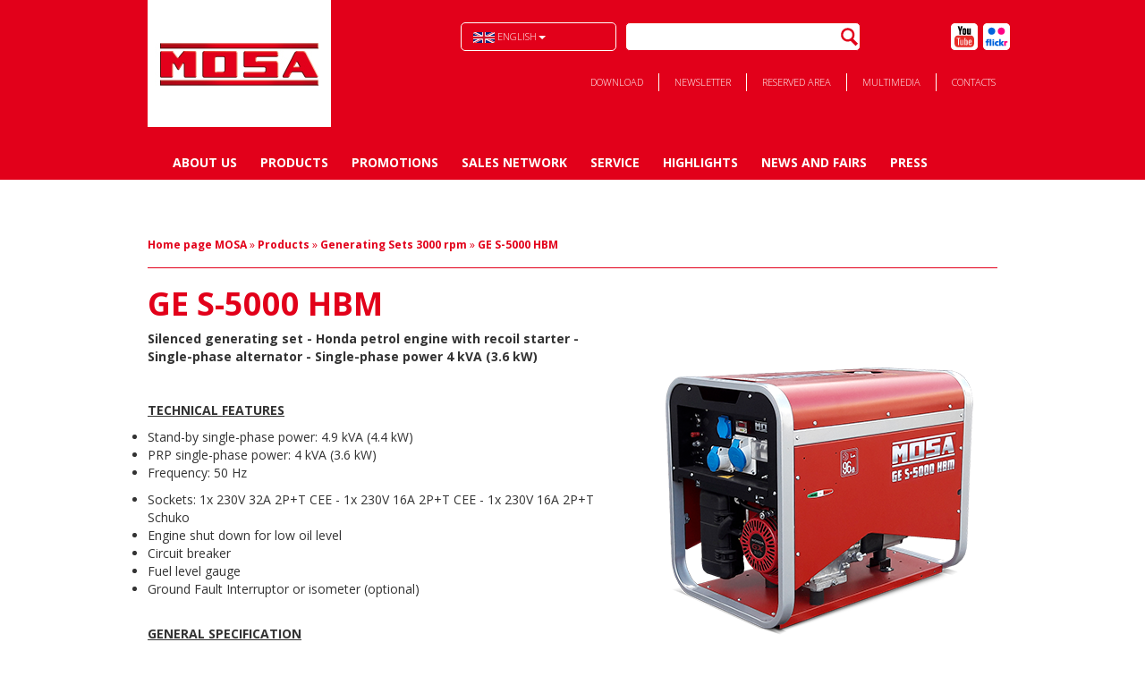

--- FILE ---
content_type: text/html; charset=UTF-8
request_url: http://www.mosa.it/en/product/generating-sets-3000-rpm-543b9231a2387c21487b23c7/ge-s-5000-hbm-58763688fd6088c00c6eeab7
body_size: 13656
content:
<!DOCTYPE html>
<html lang="en">

<head>
    <meta charset="utf-8" />
               <meta name="description" content="GE S-5000 HBM">
               <meta name="viewport" content="width=device-width, initial-scale=1.0">
               <meta http-equiv="X-UA-Compatible" content="IE=edge">
               <title>GE S-5000 HBM</title><script type="text/javascript" src="/_/js/jquery-1.10.2.min.js"></script>
<script type="text/javascript" src="/_/js/bootstrap.min.js"></script>
<script type="text/javascript" src="/_/plugins/supersized/supersized.3.2.7.js"></script>
<script type="text/javascript" src="/_/plugins/cycle2/jquery.cycle2.min.js"></script>
<script type="text/javascript" src="/_/plugins/cycle2/jquery.cycle2.carousel.min.js"></script>
<script type="text/javascript" src="/_/plugins/jquery-ui/jquery-ui.1.10.4.min.js"></script>
<script type="text/javascript" src="/_/plugins/bootbox/bootbox.min.js"></script>
<script type="text/javascript" src="/_/js-libraries-shared/system.js"></script>		<!-- basic styles -->
               <link href="/_/module/frontend/css/supersized.shutter.css" media="all" rel="stylesheet" type="text/css">
               <link href="/_/module/frontend/css/supersized.css" media="all" rel="stylesheet" type="text/css">
               <link href="/_/plugins/cycle2/carousel.css" media="all" rel="stylesheet" type="text/css">
               <link href="/_/module/frontend/css/news.css" media="all" rel="stylesheet" type="text/css">
               <link href="/_/module/frontend/css/product.css" media="all" rel="stylesheet" type="text/css">
               <link href="/_/module/frontend/css/common.css" media="all" rel="stylesheet" type="text/css">
               <link href="/_/css/bootstrap.css" media="all" rel="stylesheet" type="text/css">
               <link href="/_/module/frontend/css/responsive.css" media="screen" rel="stylesheet" type="text/css">
               <link href="/_/fonts/font-awesome-4.0.3/css/font-awesome.min.css" media="all" rel="stylesheet" type="text/css">
               <link href="/_/plugins/date-time/css/datepicker.css" media="all" rel="stylesheet" type="text/css">
               <link href="/_/module/frontend/css/frontend.css" media="all" rel="stylesheet" type="text/css">
               <link href="/img/favicon.ico" rel="shortcut icon" type="image/vnd.microsoft.icon">
<!-- page specific plugin styles -->

<!-- Just for debugging purposes. Don't actually copy this line! -->
<!--[if lt IE 9]><script src="../../assets/js/ie8-responsive-file-warning.js"></script><![endif]-->

<!-- Custom styles for this template -->

		<!-- inline styles related to this page -->


		<!-- HTML5 shim and ResgetCurrentAliasDomainScopeFrontend()pond.js IE8 support of HTML5 elements and media queries -->
               <!--[if lt IE 9]><script type="text/javascript" src="/_/js/html5shiv.js"></script><![endif]-->
               <!--[if lt IE 9]><script type="text/javascript" src="/_/js/respond.min.js"></script><![endif]--><!-- HTML5 shim and Respond.js IE8 support of HTML5 elements and media queries -->

<link href='http://fonts.googleapis.com/css?family=Open+Sans:300,400,600,700' rel='stylesheet' type='text/css'>
<link href='http://fonts.googleapis.com/css?family=Open+Sans+Condensed:300,700' rel='stylesheet' type='text/css'>

<link type="text/css" rel="stylesheet" href="https://fonts.googleapis.com/css?family=Roboto:300,400,500">
<script src="https://maps.googleapis.com/maps/api/js?v=3.exp&sensor=false&libraries=places"></script>


</head>
  <body class="front-end en">
	<div class="navbar-wrapper">
		<div class="container">
	        <div class="navbar navbar-inverse navbar-static-top" role="navigation">
				<div class="container">
					<div class="navbar-header">
						<button type="button" class="navbar-toggle" data-toggle="collapse" data-target=".navbar-collapse">
							<span class="sr-only">Toggle navigation</span>
							<span class="icon-bar"></span>
							<span class="icon-bar"></span>
							<span class="icon-bar"></span>
						</button>
						<a class="navbar-brand" href="http://www.mosa.it/">BCS</a>
                        <a class="mobile-menu pull-left">Menu <b class="caret"></b></a>
                        <a class="mobile-search pull-left">Search</a>
                        <ul class="nav navbar-nav navbar-right mobile-language pull-left">
									<li class="dropdown">
																				<a data-toggle="dropdown" class="dropdown-toggle" href="#">
										<img src="/_/module/frontend/images/flags/en.png" alt="English"> <span>English<b class="caret"></b></span></a>
										<ul class="dropdown-menu">
																																	<li>
												<a href="http://www.mosa.it/en/product/generating-sets-3000-rpm-543b9231a2387c21487b23c7/ge-s-5000-hbm-58763688fd6088c00c6eeab7?switch-language=1">
													<img src="/_/module/frontend/images/flags/en.png" alt="English"> <span>English</span>
												</a>
											</li>
																																	<li>
												<a href="http://www.mosa.it/it/product/generating-sets-3000-rpm-543b9231a2387c21487b23c7/ge-s-5000-hbm-58763688fd6088c00c6eeab7?switch-language=1">
													<img src="/_/module/frontend/images/flags/it.png" alt="Italiano"> <span>Italiano</span>
												</a>
											</li>
																																	<li>
												<a href="http://www.mosa.it/de/product/generating-sets-3000-rpm-543b9231a2387c21487b23c7/ge-s-5000-hbm-58763688fd6088c00c6eeab7?switch-language=1">
													<img src="/_/module/frontend/images/flags/de.png" alt="Deutsch"> <span>Deutsch</span>
												</a>
											</li>
																																	<li>
												<a href="http://www.mosa.it/fr/product/generating-sets-3000-rpm-543b9231a2387c21487b23c7/ge-s-5000-hbm-58763688fd6088c00c6eeab7?switch-language=1">
													<img src="/_/module/frontend/images/flags/fr.png" alt="Français"> <span>Français</span>
												</a>
											</li>
																					</ul>
									</li>
				        </ul>
					</div>
					<div class="navbar-extra">
						<div class="area-top pull-right">
		            		<div class="languages pull-left">
		            			<ul class="nav navbar-nav navbar-right">
									<li class="dropdown">
																				<a data-toggle="dropdown" class="dropdown-toggle" href="#">
										<img src="/_/module/frontend/images/flags/en.png" alt="English"> English<b class="caret"></b></a>
										<ul class="dropdown-menu">
																																	<li>
												<a href="http://www.mosa.it/en/product/generating-sets-3000-rpm-543b9231a2387c21487b23c7/ge-s-5000-hbm-58763688fd6088c00c6eeab7?switch-language=1">
													<img src="/_/module/frontend/images/flags/en.png" alt="English"> English												</a>
											</li>
																																	<li>
												<a href="http://www.mosa.it/it/product/generating-sets-3000-rpm-543b9231a2387c21487b23c7/ge-s-5000-hbm-58763688fd6088c00c6eeab7?switch-language=1">
													<img src="/_/module/frontend/images/flags/it.png" alt="Italiano"> Italiano												</a>
											</li>
																																	<li>
												<a href="http://www.mosa.it/de/product/generating-sets-3000-rpm-543b9231a2387c21487b23c7/ge-s-5000-hbm-58763688fd6088c00c6eeab7?switch-language=1">
													<img src="/_/module/frontend/images/flags/de.png" alt="Deutsch"> Deutsch												</a>
											</li>
																																	<li>
												<a href="http://www.mosa.it/fr/product/generating-sets-3000-rpm-543b9231a2387c21487b23c7/ge-s-5000-hbm-58763688fd6088c00c6eeab7?switch-language=1">
													<img src="/_/module/frontend/images/flags/fr.png" alt="Français"> Français												</a>
											</li>
																					</ul>
									</li>
								</ul>
		            		</div>
							<form id="search" method="get" role="form" action="http://www.mosa.it/en/search" class="pull-left">
								<input name="criteria" type="text" />
							</form>
														<ul class="social social-header pull-left">
							    															    								<li class="yt"><a href="https://www.youtube.com/user/MOSAchannel" target="_blank">Youtube</a></li>
															    								<li class="fk"><a href="https://www.flickr.com/photos/mosa-bcs_group/" target="_blank">Flick</a></li>
															</ul>
						</div>
						<ul class="nav navbar-nav pull-right">
							<li><a href="http://www.mosa.it/en/download">Download</a></li>
										                <li><a href="http://www.mosa.it/en/subscribe-newsletter">Newsletter</a></li>
			                <li><a href="http://portal.bcs-ferrari.it/" target="_blank">Reserved Area</a></li>
			                <li><a href="http://www.mosa.it/en/media">Multimedia</a></li>
			                <li><a href="http://www.mosa.it/en/contacts">Contacts</a></li>
		                </ul>
		                					</div>
					<style>
            		.second-column {
            			display: none
            		}
              		</style>
					<div class="navbar-collapse collapse">
						<ul class="nav navbar-nav">
						    			                <li><a href="http://www.mosa.it/en/company">About us</a></li>
			                <li class="button-products">
                				<a href="http://www.mosa.it/en/product">Products</a>
								<div class="dropdown" id="dropdown-products" style="width: 768px;">
										<ul class="first-column" role="menu" aria-labelledby="dLabel">
																																	<li data-category="543b9203a2387c16487b23c7" class="active">
												<a href="http://www.mosa.it/en/product/engine-driven-welder-543b9203a2387c16487b23c7">Engine Driven Welder</a>
											</li>
																						
																						<li data-category="543b9224a2387c47487b23c7" class="">
												<a href="http://www.mosa.it/en/product/generating-sets-1500-rpm-543b9224a2387c47487b23c7">Generating Sets 1500 rpm</a>
											</li>
																						
																						<li data-category="543b9231a2387c21487b23c7" class="">
												<a href="http://www.mosa.it/en/product/generating-sets-3000-rpm-543b9231a2387c21487b23c7">Generating Sets 3000 rpm</a>
											</li>
																						
																						<li data-category="543b923ca2387c20487b23c7" class="">
												<a href="http://www.mosa.it/en/product/lighting-towers-543b923ca2387c20487b23c7">Lighting Towers</a>
											</li>
																						
																						<li data-category="671a55638a5a56ae1d8b4568" class="">
												<a href="http://www.mosa.it/en/product/pto-generators-671a55638a5a56ae1d8b4568">PTO generators</a>
											</li>
																						
																						<li data-category="6729fe5a8a5a56e12f8b4568" class="">
												<a href="http://www.mosa.it/en/product/generator-compressor-6729fe5a8a5a56e12f8b4568">Generator Compressor</a>
											</li>
																						
																						<li data-category="6729fe938a5a56982f8b4568" class="">
												<a href="http://www.mosa.it/en/product/pumps-6729fe938a5a56982f8b4568">Pumps</a>
											</li>
																						
																					</ul>
					

										
																														<ul class="second-column" id="subcategory-543b9203a2387c16487b23c7" role="menu" aria-labelledby="dLabel">
																						<li data-category="543b9203a2387c16487b23c7" data-subcategory="59cc9b47fd6088dd7f336177" class="">
												<a href="#">TS EVO | TS EVO MULTI4</a>
											</li>
				
																						<li data-category="543b9203a2387c16487b23c7" data-subcategory="5cee9d04fd6088b66fff2cb8" class="">
												<a href="#">COMPACT WELDERS</a>
											</li>
				
																						<li data-category="543b9203a2387c16487b23c7" data-subcategory="5cef7861fd6088496dff2cb8" class="">
												<a href="#">POWER WELDERS</a>
											</li>
				
																						<li data-category="543b9203a2387c16487b23c7" data-subcategory="60140f538a5a56c25f8b4568" class="">
												<a href="#">WELDING GENERATOR</a>
											</li>
				
																						<li data-category="543b9203a2387c16487b23c7" data-subcategory="543d0d63a2387c99507b23ca" class="">
												<a href="#">DIGITAL WELDERS DSP</a>
											</li>
				
											
																																	<li data-category="543b9203a2387c16487b23c7" data-isaccessory="1"><a href="http://www.mosa.it/en/product/accessory/engine-driven-welder-543b9203a2387c16487b23c7">OPTIONS ON REQUEST</a></li>
											
										</ul>
				
																				<ul class="second-column" id="subcategory-543b9224a2387c47487b23c7" role="menu" aria-labelledby="dLabel">
																						<li data-category="543b9224a2387c47487b23c7" data-subcategory="629f0d788a5a565e308b4568" class="">
												<a href="#">RENTAL</a>
											</li>
				
																						<li data-category="543b9224a2387c47487b23c7" data-subcategory="5cefa4c1fd60885a28ff2cb8" class="">
												<a href="#">LIGHT POWER</a>
											</li>
				
																						<li data-category="543b9224a2387c47487b23c7" data-subcategory="5cefa4dbfd60886529ff2cb8" class="">
												<a href="#">MID POWER</a>
											</li>
				
																						<li data-category="543b9224a2387c47487b23c7" data-subcategory="5cefa4fafd60885329ff2cb8" class="">
												<a href="#">HIGH POWER</a>
											</li>
				
											
											
										</ul>
				
																				<ul class="second-column" id="subcategory-543b9231a2387c21487b23c7" role="menu" aria-labelledby="dLabel">
																						<li data-category="543b9231a2387c21487b23c7" data-subcategory="5704b7bafd6088fd2dad3150" class="">
												<a href="#">INVERTER</a>
											</li>
				
																						<li data-category="543b9231a2387c21487b23c7" data-subcategory="5cef812dfd60882a79ff2cb8" class="">
												<a href="#">NAKED</a>
											</li>
				
																						<li data-category="543b9231a2387c21487b23c7" data-subcategory="5cef8150fd60886d79ff2cb8" class="">
												<a href="#">S-RANGE</a>
											</li>
				
																						<li data-category="543b9231a2387c21487b23c7" data-subcategory="5cef8168fd60884979ff2cb8" class="">
												<a href="#">OPEN FRAME</a>
											</li>
				
																						<li data-category="543b9231a2387c21487b23c7" data-subcategory="5cef8183fd60884979ff2cba" class="">
												<a href="#">TOTAL COVER</a>
											</li>
				
																						<li data-category="543b9231a2387c21487b23c7" data-subcategory="5cef819afd60887a7aff2cb8" class="">
												<a href="#">SX-RANGE</a>
											</li>
				
											
											
										</ul>
				
																				<ul class="second-column" id="subcategory-543b923ca2387c20487b23c7" role="menu" aria-labelledby="dLabel">
																						<li data-category="543b923ca2387c20487b23c7" data-subcategory="543b9285a2387c17487b23c7" class="">
												<a href="#">LIGHT & ENERGY</a>
											</li>
				
																						<li data-category="543b923ca2387c20487b23c7" data-subcategory="543b92b5a2387c21487b23c9" class="">
												<a href="#">LIGHTING KIT</a>
											</li>
				
											
											
										</ul>
				
																				<ul class="second-column" id="subcategory-671a55638a5a56ae1d8b4568" role="menu" aria-labelledby="dLabel">
																						<li data-category="671a55638a5a56ae1d8b4568" data-subcategory="6729fec58a5a56e12f8b456a" class="">
												<a href="#">S</a>
											</li>
				
																						<li data-category="671a55638a5a56ae1d8b4568" data-subcategory="6729fed98a5a56df2f8b4568" class="">
												<a href="#">M</a>
											</li>
				
																						<li data-category="671a55638a5a56ae1d8b4568" data-subcategory="6729feea8a5a56df2f8b456a" class="">
												<a href="#">L</a>
											</li>
				
																						<li data-category="671a55638a5a56ae1d8b4568" data-subcategory="6729fefc8a5a56e12f8b456c" class="">
												<a href="#">XL</a>
											</li>
				
											
											
										</ul>
				
																				<ul class="second-column" id="subcategory-6729fe5a8a5a56e12f8b4568" role="menu" aria-labelledby="dLabel">
																						<li data-category="6729fe5a8a5a56e12f8b4568" data-subcategory="672c82738a5a5646288b4568" class="">
												<a href="#">INTEGRATED WITH COMPRESSOR</a>
											</li>
				
											
											
										</ul>
				
																				<ul class="second-column" id="subcategory-6729fe938a5a56982f8b4568" role="menu" aria-labelledby="dLabel">
																						<li data-category="6729fe938a5a56982f8b4568" data-subcategory="672b47ec8a5a56d71d8b4568" class="">
												<a href="#">High pressure</a>
											</li>
				
																						<li data-category="6729fe938a5a56982f8b4568" data-subcategory="672b4e6f8a5a565c208b4568" class="">
												<a href="#">Clear water</a>
											</li>
				
																						<li data-category="6729fe938a5a56982f8b4568" data-subcategory="672b72628a5a56f9308b4568" class="">
												<a href="#">Trash</a>
											</li>
				
																						<li data-category="6729fe938a5a56982f8b4568" data-subcategory="672b838f8a5a5674388b4568" class="">
												<a href="#">Submersible</a>
											</li>
				
											
											
										</ul>
				
										
																																	<ul class="third-column"  id="item-543b9203a2387c16487b23c7-5cee9d04fd6088b66fff2cb8" role="menu" aria-labelledby="dLabel">
	  	 																																								<li><a href="http://www.mosa.it/en/product/engine-driven-welder-543b9203a2387c16487b23c7/eweld-150-6297616b8a5a56e4298b4568">eWELD 150</a></li>
																																										<li><a href="http://www.mosa.it/en/product/engine-driven-welder-543b9203a2387c16487b23c7/magic-weld-200-543e0e2aa2387ca5137b23c7">MAGIC WELD 200</a></li>
																																										<li><a href="http://www.mosa.it/en/product/engine-driven-welder-543b9203a2387c16487b23c7/magic-weld-150-543e4741a2387cc4317b23c7">MAGIC WELD 150</a></li>
																																										<li><a href="http://www.mosa.it/en/product/engine-driven-welder-543b9203a2387c16487b23c7/magic-weld-200-yde-543e5f8ba2387cb2377b23c7">MAGIC WELD 200 YDE</a></li>
																																										<li><a href="http://www.mosa.it/en/product/engine-driven-welder-543b9203a2387c16487b23c7/magic-weld-230-yde-641816348a5a56d31a8b4568">MAGIC WELD 230 YDE</a></li>
																																										<li><a href="http://www.mosa.it/en/product/engine-driven-welder-543b9203a2387c16487b23c7/magic-weld-250-62975ec78a5a5680288b4568">MAGIC WELD 250</a></li>
																																										<li><a href="http://www.mosa.it/en/product/engine-driven-welder-543b9203a2387c16487b23c7/ts-200-des-cf-543f68aaa2387c2d6f7b23c7">TS 200 DES/CF</a></li>
																																										<li><a href="http://www.mosa.it/en/product/engine-driven-welder-543b9203a2387c16487b23c7/ts-200-des-el-543f99c7a2387c417e7b23c7">TS 200 DES/EL</a></li>
																																										<li><a href="http://www.mosa.it/en/product/engine-driven-welder-543b9203a2387c16487b23c7/ts-200-bs-el-p-543e7d48a2387c153d7b23c9">TS 200 BS/EL P</a></li>
																																										<li><a href="http://www.mosa.it/en/product/engine-driven-welder-543b9203a2387c16487b23c7/ts-200-bs-cf-543e8527a2387c1e407b23c7">TS 200 BS/CF</a></li>
																											</ul>

																									<ul class="third-column"  id="item-543b9203a2387c16487b23c7-60140f538a5a56c25f8b4568" role="menu" aria-labelledby="dLabel">
	  	 																																								<li><a href="http://www.mosa.it/en/product/engine-driven-welder-543b9203a2387c16487b23c7/gm-5-200-kbm-6203ce718a5a567d118b456a">GM 5-200 KBM</a></li>
																																										<li><a href="http://www.mosa.it/en/product/engine-driven-welder-543b9203a2387c16487b23c7/gm-5-200-hbm-601410728a5a56af608b4568">GM 5-200 HBM</a></li>
																																										<li><a href="http://www.mosa.it/en/product/engine-driven-welder-543b9203a2387c16487b23c7/gm-7-200-kbt-6203d1b98a5a5641138b4568">GM 7-200 KBT</a></li>
																																										<li><a href="http://www.mosa.it/en/product/engine-driven-welder-543b9203a2387c16487b23c7/gm-7-200-hbt-6017b2118a5a560e448b4568">GM 7-200 HBT</a></li>
																											</ul>

																									<ul class="third-column"  id="item-543b9203a2387c16487b23c7-59cc9b47fd6088dd7f336177" role="menu" aria-labelledby="dLabel">
	  	 																																								<li><a href="http://www.mosa.it/en/product/engine-driven-welder-543b9203a2387c16487b23c7/ts-275-evo-6079418b8a5a56250b8b4569">TS 275 EVO</a></li>
																																										<li><a href="http://www.mosa.it/en/product/engine-driven-welder-543b9203a2387c16487b23c7/ts-275-evo-multi4-614994558a5a56fd2f8b456a">TS 275 EVO MULTI4</a></li>
																																										<li><a href="http://www.mosa.it/en/product/engine-driven-welder-543b9203a2387c16487b23c7/ts-405-evo-61488fc98a5a56d67c8b4568">TS 405 EVO</a></li>
																																										<li><a href="http://www.mosa.it/en/product/engine-driven-welder-543b9203a2387c16487b23c7/ts-405-evo-multi4-61499afc8a5a5600358b456a">TS 405 EVO MULTI4</a></li>
																																										<li><a href="http://www.mosa.it/en/product/engine-driven-welder-543b9203a2387c16487b23c7/ts-2x280-evo-multi4-5e4527158a5a56f5568b4568">TS 2x280 EVO MULTI4</a></li>
																											</ul>

																									<ul class="third-column"  id="item-543b9203a2387c16487b23c7-5cef7861fd6088496dff2cb8" role="menu" aria-labelledby="dLabel">
	  	 																																								<li><a href="http://www.mosa.it/en/product/engine-driven-welder-543b9203a2387c16487b23c7/cs-230-ysx-546afacffd6088765306cfcd">CS 230 YSX</a></li>
																																										<li><a href="http://www.mosa.it/en/product/engine-driven-welder-543b9203a2387c16487b23c7/ts-350-ysx-5446754afd6088be3e61f3d1">TS 350 YSX</a></li>
																																										<li><a href="http://www.mosa.it/en/product/engine-driven-welder-543b9203a2387c16487b23c7/ts-400-ps-54476374fd6088d95761f3d1">TS 400 PS</a></li>
																																										<li><a href="http://www.mosa.it/en/product/engine-driven-welder-543b9203a2387c16487b23c7/ts-400-ys-5dca5cfd8a5a56533b8b4568">TS 400 YS</a></li>
																																										<li><a href="http://www.mosa.it/en/product/engine-driven-welder-543b9203a2387c16487b23c7/ts-500-ps-54476d0dfd6088145a61f3d4">TS 500 PS</a></li>
																											</ul>

																									<ul class="third-column"  id="item-543b9203a2387c16487b23c7-543d0d63a2387c99507b23ca" role="menu" aria-labelledby="dLabel">
	  	 																																								<li><a href="http://www.mosa.it/en/product/engine-driven-welder-543b9203a2387c16487b23c7/dsp-500-ys-5dcd02b38a5a5687378b4568">DSP 500 YS</a></li>
																																										<li><a href="http://www.mosa.it/en/product/engine-driven-welder-543b9203a2387c16487b23c7/dsp-600-ps-5447bf0dfd6088a01d61f3d1">DSP 600 PS</a></li>
																																										<li><a href="http://www.mosa.it/en/product/engine-driven-welder-543b9203a2387c16487b23c7/dsp-500-ps-5447b5fafd6088810f61f3d1">DSP 500 PS</a></li>
																																										<li><a href="http://www.mosa.it/en/product/engine-driven-welder-543b9203a2387c16487b23c7/dsp-2x400-ps-5447c3fffd60886f5f61f3d1">DSP 2x400 PS</a></li>
																																										<li><a href="http://www.mosa.it/en/product/engine-driven-welder-543b9203a2387c16487b23c7/dsp-2x400-ys-629751e88a5a5696208b4568">DSP 2x400 YS</a></li>
																																										<li><a href="http://www.mosa.it/en/product/engine-driven-welder-543b9203a2387c16487b23c7/dsp-2x400-ys-5-6707a4cf8a5a56ab798b4568">DSP 2x400 YS-5</a></li>
																											</ul>

																																															<ul class="third-column"  id="item-543b9224a2387c47487b23c7-629f0d788a5a565e308b4568" role="menu" aria-labelledby="dLabel">
	  	 																																								<li><a href="http://www.mosa.it/en/product/generating-sets-1500-rpm-543b9224a2387c47487b23c7/ge-20-yr-5-64b63f8b8a5a5611648b4568">GE 20 YR-5</a></li>
																																										<li><a href="http://www.mosa.it/en/product/generating-sets-1500-rpm-543b9224a2387c47487b23c7/ge-40-yr-5-6364e25e8a5a56a70b8b4569">GE 40 YR-5</a></li>
																																										<li><a href="http://www.mosa.it/en/product/generating-sets-1500-rpm-543b9224a2387c47487b23c7/ge-40-kr-5-629f13b98a5a56bf348b4568">GE 40 KR-5</a></li>
																																										<li><a href="http://www.mosa.it/en/product/generating-sets-1500-rpm-543b9224a2387c47487b23c7/ge-50-kr-5-6368c7298a5a56b62e8b456a">GE 50 KR-5</a></li>
																																										<li><a href="http://www.mosa.it/en/product/generating-sets-1500-rpm-543b9224a2387c47487b23c7/ge-50-yr-5-636a70b68a5a56c0498b456b">GE 50 YR-5</a></li>
																																										<li><a href="http://www.mosa.it/en/product/generating-sets-1500-rpm-543b9224a2387c47487b23c7/ge-60-fr-5-636dfad88a5a56757b8b456c">GE 60 FR-5</a></li>
																																										<li><a href="http://www.mosa.it/en/product/generating-sets-1500-rpm-543b9224a2387c47487b23c7/ge-85-fr-5-645b8a678a5a5650438b4568">GE 85 FR-5</a></li>
																																										<li><a href="http://www.mosa.it/en/product/generating-sets-1500-rpm-543b9224a2387c47487b23c7/ge-100-fr-5-645b8b158a5a56b3438b4568">GE 100 FR-5</a></li>
																																										<li><a href="http://www.mosa.it/en/product/generating-sets-1500-rpm-543b9224a2387c47487b23c7/ge-150-fr-5-653f89068a5a560c5f8b4568">GE 150 FR-5</a></li>
																																										<li><a href="http://www.mosa.it/en/product/generating-sets-1500-rpm-543b9224a2387c47487b23c7/ge-200-fr-5-653f89798a5a56575f8b4568">GE 200 FR-5</a></li>
																											</ul>

																									<ul class="third-column"  id="item-543b9224a2387c47487b23c7-5cefa4dbfd60886529ff2cb8" role="menu" aria-labelledby="dLabel">
	  	 																																								<li><a href="http://www.mosa.it/en/product/generating-sets-1500-rpm-543b9224a2387c47487b23c7/ge-35-ksc-620b5ffd8a5a56c7378b4568">GE 35 KSC</a></li>
																																										<li><a href="http://www.mosa.it/en/product/generating-sets-1500-rpm-543b9224a2387c47487b23c7/ge-35-ksx-620b71348a5a56a6438b4568">GE 35 KSX</a></li>
																																										<li><a href="http://www.mosa.it/en/product/generating-sets-1500-rpm-543b9224a2387c47487b23c7/ge-35-psx-544a3e9cfd608848728b4568">GE 35 PSX</a></li>
																																										<li><a href="http://www.mosa.it/en/product/generating-sets-1500-rpm-543b9224a2387c47487b23c7/ge-35-ps-sx-544a52cffd608833178b456a">GE 35 PS SX</a></li>
																																										<li><a href="http://www.mosa.it/en/product/generating-sets-1500-rpm-543b9224a2387c47487b23c7/ge-35-rsc-653f82968a5a56425b8b4568">GE 35 RSC</a></li>
																																										<li><a href="http://www.mosa.it/en/product/generating-sets-1500-rpm-543b9224a2387c47487b23c7/ge-35-ysc-5a9cfa75fd6088553bd2c523">GE 35 YSC</a></li>
																																										<li><a href="http://www.mosa.it/en/product/generating-sets-1500-rpm-543b9224a2387c47487b23c7/ge-35-ysx-5a9e3bb6fd6088af18d2c523">GE 35 YSX</a></li>
																																										<li><a href="http://www.mosa.it/en/product/generating-sets-1500-rpm-543b9224a2387c47487b23c7/ge-40-ysx-5-6365104c8a5a56e0278b456a">GE 40 YSX-5</a></li>
																																										<li><a href="http://www.mosa.it/en/product/generating-sets-1500-rpm-543b9224a2387c47487b23c7/ge-45-rsc-653f87368a5a56a25d8b4568">GE 45 RSC</a></li>
																																										<li><a href="http://www.mosa.it/en/product/generating-sets-1500-rpm-543b9224a2387c47487b23c7/ge-45-ysc-5a9d4597fd60885a15d2c523">GE 45 YSC</a></li>
																																										<li><a href="http://www.mosa.it/en/product/generating-sets-1500-rpm-543b9224a2387c47487b23c7/ge-45-ysx-5449fb71fd6088fc2e8b456e">GE 45 YSX</a></li>
																																										<li><a href="http://www.mosa.it/en/product/generating-sets-1500-rpm-543b9224a2387c47487b23c7/ge-50-ps-sx-544a56fcfd6088a71b8b4568">GE 50 PS SX</a></li>
																																										<li><a href="http://www.mosa.it/en/product/generating-sets-1500-rpm-543b9224a2387c47487b23c7/ge-50-ysx-5-636b839e8a5a56af048b4569">GE 50 YSX-5</a></li>
																																										<li><a href="http://www.mosa.it/en/product/generating-sets-1500-rpm-543b9224a2387c47487b23c7/ge-55-fsx-653f879e8a5a56de5d8b4568">GE 55 FSX</a></li>
																																										<li><a href="http://www.mosa.it/en/product/generating-sets-1500-rpm-543b9224a2387c47487b23c7/ge-55-ps-544a18dafd608801468b4568">GE 55 PS</a></li>
																																										<li><a href="http://www.mosa.it/en/product/generating-sets-1500-rpm-543b9224a2387c47487b23c7/ge-60-fsx-5-636e710e8a5a565d398b4568">GE 60 FSX-5</a></li>
																																										<li><a href="http://www.mosa.it/en/product/generating-sets-1500-rpm-543b9224a2387c47487b23c7/ge-65-fsx-600933cd8a5a569b488b4568">GE 65 FSX</a></li>
																																										<li><a href="http://www.mosa.it/en/product/generating-sets-1500-rpm-543b9224a2387c47487b23c7/ge-65-ps-sx-58c67c44fd60885539578390">GE 65 PS SX</a></li>
																											</ul>

																									<ul class="third-column"  id="item-543b9224a2387c47487b23c7-5cefa4c1fd60885a28ff2cb8" role="menu" aria-labelledby="dLabel">
	  	 																																								<li><a href="http://www.mosa.it/en/product/generating-sets-1500-rpm-543b9224a2387c47487b23c7/ge-8-ysxc-5448bec5fd60881f0c61f3d1">GE 8 YSXC</a></li>
																																										<li><a href="http://www.mosa.it/en/product/generating-sets-1500-rpm-543b9224a2387c47487b23c7/ge-10-ysxc-5448cba1fd60882a4a61f3d1">GE 10 YSXC</a></li>
																																										<li><a href="http://www.mosa.it/en/product/generating-sets-1500-rpm-543b9224a2387c47487b23c7/ge-10-ysx-5448ed09fd60886d1161f3d6">GE 10 YSX</a></li>
																																										<li><a href="http://www.mosa.it/en/product/generating-sets-1500-rpm-543b9224a2387c47487b23c7/ge-20-psx-544a3b49fd6088764d8b456a">GE 20 PSX</a></li>
																																										<li><a href="http://www.mosa.it/en/product/generating-sets-1500-rpm-543b9224a2387c47487b23c7/ge-15-ysxc-5448d198fd6088b83561f3d1">GE 15 YSXC</a></li>
																																										<li><a href="http://www.mosa.it/en/product/generating-sets-1500-rpm-543b9224a2387c47487b23c7/ge-15-ysx-5448f191fd6088c43061f3d1">GE 15 YSX</a></li>
																																										<li><a href="http://www.mosa.it/en/product/generating-sets-1500-rpm-543b9224a2387c47487b23c7/ge-20-ysxc-5448d744fd6088596761f3d4">GE 20 YSXC</a></li>
																																										<li><a href="http://www.mosa.it/en/product/generating-sets-1500-rpm-543b9224a2387c47487b23c7/ge-20-ysx-5449f310fd6088972b8b4568">GE 20 YSX</a></li>
																											</ul>

																									<ul class="third-column"  id="item-543b9224a2387c47487b23c7-5cefa4fafd60885329ff2cb8" role="menu" aria-labelledby="dLabel">
	  	 																																								<li><a href="http://www.mosa.it/en/product/generating-sets-1500-rpm-543b9224a2387c47487b23c7/ge-90-fsx-593fe909fd6088060306c89e">GE 90 FSX</a></li>
																																										<li><a href="http://www.mosa.it/en/product/generating-sets-1500-rpm-543b9224a2387c47487b23c7/ge-90-bsx-602fb4f38a5a565f418b4568">GE 90 BSX</a></li>
																																										<li><a href="http://www.mosa.it/en/product/generating-sets-1500-rpm-543b9224a2387c47487b23c7/ge-105-bsx-670f65c48a5a569d308b4568">GE 105 BSX</a></li>
																																										<li><a href="http://www.mosa.it/en/product/generating-sets-1500-rpm-543b9224a2387c47487b23c7/ge-110-fsx-593ff7e5fd60889a1906c89e">GE 110 FSX</a></li>
																																										<li><a href="http://www.mosa.it/en/product/generating-sets-1500-rpm-543b9224a2387c47487b23c7/ge-110-bsx-602fb9268a5a563e448b4568">GE 110 BSX</a></li>
																																										<li><a href="http://www.mosa.it/en/product/generating-sets-1500-rpm-543b9224a2387c47487b23c7/ge-140-fsx-593ffeb0fd60889d2106c89e">GE 140 FSX</a></li>
																																										<li><a href="http://www.mosa.it/en/product/generating-sets-1500-rpm-543b9224a2387c47487b23c7/ge-145-bsx-6673efd68a5a5641478b4568">GE 145 BSX</a></li>
																																										<li><a href="http://www.mosa.it/en/product/generating-sets-1500-rpm-543b9224a2387c47487b23c7/ge-165-fxc-5ec4d5318a5a56f17b8b4568">GE 165 FXC</a></li>
																																										<li><a href="http://www.mosa.it/en/product/generating-sets-1500-rpm-543b9224a2387c47487b23c7/ge-165-fsx-544e0447fd60889e6356e71c">GE 165 FSX</a></li>
																																										<li><a href="http://www.mosa.it/en/product/generating-sets-1500-rpm-543b9224a2387c47487b23c7/ge-165-bsx-6673f5558a5a566c498b456b">GE 165 BSX</a></li>
																																										<li><a href="http://www.mosa.it/en/product/generating-sets-1500-rpm-543b9224a2387c47487b23c7/ge-185-fxc-60083e6f8a5a56e93f8b4568">GE 185 FXC</a></li>
																																										<li><a href="http://www.mosa.it/en/product/generating-sets-1500-rpm-543b9224a2387c47487b23c7/ge-275-fsx-544e2020fd6088007a56e71a">GE 275 FSX</a></li>
																																										<li><a href="http://www.mosa.it/en/product/generating-sets-1500-rpm-543b9224a2387c47487b23c7/ge-225-bsx-670fb4c98a5a561e518b4568">GE 225 BSX</a></li>
																																										<li><a href="http://www.mosa.it/en/product/generating-sets-1500-rpm-543b9224a2387c47487b23c7/ge-225-fxc-600844bc8a5a56ad428b4568">GE 225 FXC</a></li>
																																										<li><a href="http://www.mosa.it/en/product/generating-sets-1500-rpm-543b9224a2387c47487b23c7/ge-275-bsx-670fb52e8a5a564e518b4568">GE 275 BSX</a></li>
																																										<li><a href="http://www.mosa.it/en/product/generating-sets-1500-rpm-543b9224a2387c47487b23c7/ge-335-fxc-544e3e7cfd6088ef0e56e71a">GE 335 FXC</a></li>
																																										<li><a href="http://www.mosa.it/en/product/generating-sets-1500-rpm-543b9224a2387c47487b23c7/ge-385-fsx-544e448efd60884f0f56e71b">GE 385 FSX</a></li>
																																										<li><a href="http://www.mosa.it/en/product/generating-sets-1500-rpm-543b9224a2387c47487b23c7/ge-385-ssx-620df5b38a5a5692748b4569">GE 385 SSX</a></li>
																																										<li><a href="http://www.mosa.it/en/product/generating-sets-1500-rpm-543b9224a2387c47487b23c7/ge-495-ssx-620e21298a5a56f7128b4568">GE 495 SSX</a></li>
																																										<li><a href="http://www.mosa.it/en/product/generating-sets-1500-rpm-543b9224a2387c47487b23c7/ge-555-ssx-6076961d8a5a566f228b4569">GE 555 SSX</a></li>
																																										<li><a href="http://www.mosa.it/en/product/generating-sets-1500-rpm-543b9224a2387c47487b23c7/ge-455-fsx-544e4a4cfd6088371756e71a">GE 455 FSX</a></li>
																																										<li><a href="http://www.mosa.it/en/product/generating-sets-1500-rpm-543b9224a2387c47487b23c7/ge-455-ssx-60705e188a5a5618138b4568">GE 455 SSX</a></li>
																											</ul>

																																															<ul class="third-column"  id="item-543b9231a2387c21487b23c7-5cef812dfd60882a79ff2cb8" role="menu" aria-labelledby="dLabel">
	  	 																																								<li><a href="http://www.mosa.it/en/product/generating-sets-3000-rpm-543b9231a2387c21487b23c7/ge-3500-hbm-586e52b8fd60885a573c8ff9">GE 3500 HBM</a></li>
																																										<li><a href="http://www.mosa.it/en/product/generating-sets-3000-rpm-543b9231a2387c21487b23c7/ge-5000-bbm-58738e5afd6088fc776eeab7">GE 5000 BBM</a></li>
																																										<li><a href="http://www.mosa.it/en/product/generating-sets-3000-rpm-543b9231a2387c21487b23c7/ge-5000-hbm-5873905efd60884e7a6eeab7">GE 5000 HBM</a></li>
																																										<li><a href="http://www.mosa.it/en/product/generating-sets-3000-rpm-543b9231a2387c21487b23c7/ge-5000-kbm-60a501bc8a5a56843b8b4568">GE 5000 KBM</a></li>
																																										<li><a href="http://www.mosa.it/en/product/generating-sets-3000-rpm-543b9231a2387c21487b23c7/ge-6000-ydm-5873af22fd608847236eeab7">GE 6000 YDM</a></li>
																																										<li><a href="http://www.mosa.it/en/product/generating-sets-3000-rpm-543b9231a2387c21487b23c7/ge-6500-ydt-5873b7edfd6088cf2f6eeab7">GE 6500 YDT</a></li>
																																										<li><a href="http://www.mosa.it/en/product/generating-sets-3000-rpm-543b9231a2387c21487b23c7/ge-7000-bbm-5874f961fd608888046eeab7">GE 7000 BBM</a></li>
																																										<li><a href="http://www.mosa.it/en/product/generating-sets-3000-rpm-543b9231a2387c21487b23c7/ge-7000-hbm-5874fdd1fd6088190b6eeab7">GE 7000 HBM</a></li>
																																										<li><a href="http://www.mosa.it/en/product/generating-sets-3000-rpm-543b9231a2387c21487b23c7/ge-7000-kbm-60a607828a5a5636648b4568">GE 7000 KBM</a></li>
																																										<li><a href="http://www.mosa.it/en/product/generating-sets-3000-rpm-543b9231a2387c21487b23c7/ge-8000-bbt-5875df1dfd6088d1176eeab7">GE 8000 BBT</a></li>
																																										<li><a href="http://www.mosa.it/en/product/generating-sets-3000-rpm-543b9231a2387c21487b23c7/ge-3500-kbm-586e5487fd608847593c8ff9">GE 3500 KBM</a></li>
																																										<li><a href="http://www.mosa.it/en/product/generating-sets-3000-rpm-543b9231a2387c21487b23c7/ge-8000-hbt-5875e14afd60882d1b6eeab7">GE 8000 HBT</a></li>
																																										<li><a href="http://www.mosa.it/en/product/generating-sets-3000-rpm-543b9231a2387c21487b23c7/ge-3500-mbm-645a31a68a5a56c0458b4568">GE 3500 MBM</a></li>
																																										<li><a href="http://www.mosa.it/en/product/generating-sets-3000-rpm-543b9231a2387c21487b23c7/ge-8000-kbt-60a60ae38a5a56d1658b4568">GE 8000 KBT</a></li>
																											</ul>

																									<ul class="third-column"  id="item-543b9231a2387c21487b23c7-5cef8168fd60884979ff2cb8" role="menu" aria-labelledby="dLabel">
	  	 																																								<li><a href="http://www.mosa.it/en/product/generating-sets-3000-rpm-543b9231a2387c21487b23c7/ge-5000-hbm-l-60b9de5a8a5a56494b8b4568">GE 5000 HBM-L</a></li>
																																										<li><a href="http://www.mosa.it/en/product/generating-sets-3000-rpm-543b9231a2387c21487b23c7/ge-6900-620619fa8a5a56aa498b4568">GE 6900</a></li>
																																										<li><a href="http://www.mosa.it/en/product/generating-sets-3000-rpm-543b9231a2387c21487b23c7/ge-7000-bbm-l-6204cd0a8a5a56536a8b456b">GE 7000 BBM-L</a></li>
																																										<li><a href="http://www.mosa.it/en/product/generating-sets-3000-rpm-543b9231a2387c21487b23c7/ge-7000-hbm-l-60ba005b8a5a56a85f8b4568">GE 7000 HBM-L</a></li>
																																										<li><a href="http://www.mosa.it/en/product/generating-sets-3000-rpm-543b9231a2387c21487b23c7/ge-8000-bbt-l-6204df998a5a56e9748b4568">GE 8000 BBT-L</a></li>
																																										<li><a href="http://www.mosa.it/en/product/generating-sets-3000-rpm-543b9231a2387c21487b23c7/ge-8000-hbt-l-60ba1bf88a5a56496f8b4568">GE 8000 HBT-L</a></li>
																																										<li><a href="http://www.mosa.it/en/product/generating-sets-3000-rpm-543b9231a2387c21487b23c7/ge-3900-62051f948a5a56611f8b4568">GE 3900</a></li>
																																										<li><a href="http://www.mosa.it/en/product/generating-sets-3000-rpm-543b9231a2387c21487b23c7/ge-10000-hzdm-5e1c70658a5a56786d8b4568">GE 10000 HZDM</a></li>
																																										<li><a href="http://www.mosa.it/en/product/generating-sets-3000-rpm-543b9231a2387c21487b23c7/ge-13000-hbs-5449fdf3fd6088a3338b4568">GE 13000 HBS</a></li>
																																										<li><a href="http://www.mosa.it/en/product/generating-sets-3000-rpm-543b9231a2387c21487b23c7/ge-13054-hbs-544a00b0fd6088a3338b456c">GE 13054 HBS</a></li>
																																										<li><a href="http://www.mosa.it/en/product/generating-sets-3000-rpm-543b9231a2387c21487b23c7/ge-15000-hbm-620637578a5a56e05c8b4569">GE 15000 HBM</a></li>
																																										<li><a href="http://www.mosa.it/en/product/generating-sets-3000-rpm-543b9231a2387c21487b23c7/ge-11000-hbs-5448b8f1fd6088840561f3d1">GE 11000 HBS</a></li>
																																										<li><a href="http://www.mosa.it/en/product/generating-sets-3000-rpm-543b9231a2387c21487b23c7/ge-17000-hbt-620662a38a5a56677b8b4568">GE 17000 HBT</a></li>
																																										<li><a href="http://www.mosa.it/en/product/generating-sets-3000-rpm-543b9231a2387c21487b23c7/ge-17054-hbt-5eb11f228a5a56c3698b4568">GE 17054 HBT</a></li>
																																										<li><a href="http://www.mosa.it/en/product/generating-sets-3000-rpm-543b9231a2387c21487b23c7/ge-12000-hzdt-5e1c716f8a5a560a6e8b456a">GE 12000 HZDT</a></li>
																																										<li><a href="http://www.mosa.it/en/product/generating-sets-3000-rpm-543b9231a2387c21487b23c7/ge-12054-hzdt-5dee6f2e8a5a56f86e8b4568">GE 12054 HZDT</a></li>
																											</ul>

																									<ul class="third-column"  id="item-543b9231a2387c21487b23c7-5cef819afd60887a7aff2cb8" role="menu" aria-labelledby="dLabel">
	  	 																																								<li><a href="http://www.mosa.it/en/product/generating-sets-3000-rpm-543b9231a2387c21487b23c7/ge-sx-6000-ydm-5e2966e78a5a5667408b4568">GE SX-6000 YDM</a></li>
																																										<li><a href="http://www.mosa.it/en/product/generating-sets-3000-rpm-543b9231a2387c21487b23c7/ge-sx-6500-ydt-5e396be98a5a561e708b4568">GE SX-6500 YDT</a></li>
																																										<li><a href="http://www.mosa.it/en/product/generating-sets-3000-rpm-543b9231a2387c21487b23c7/ge-sx-7554-ydt-5e3bc64d8a5a56a43b8b4568">GE SX-7554 YDT</a></li>
																																										<li><a href="http://www.mosa.it/en/product/generating-sets-3000-rpm-543b9231a2387c21487b23c7/ge-sx-7000-hbm-5eb132838a5a567f758b4568">GE SX-7000 HBM</a></li>
																																										<li><a href="http://www.mosa.it/en/product/generating-sets-3000-rpm-543b9231a2387c21487b23c7/ge-sx-8000-hbt-5eb12d4f8a5a567e728b4568">GE SX-8000 HBT</a></li>
																																										<li><a href="http://www.mosa.it/en/product/generating-sets-3000-rpm-543b9231a2387c21487b23c7/ge-sx-9000-kdm-6077ea818a5a56551f8b4569">GE SX-9000 KDM</a></li>
																																										<li><a href="http://www.mosa.it/en/product/generating-sets-3000-rpm-543b9231a2387c21487b23c7/ge-sx-11000-kdt-6077ed0b8a5a5643218b4568">GE SX-11000 KDT</a></li>
																																										<li><a href="http://www.mosa.it/en/product/generating-sets-3000-rpm-543b9231a2387c21487b23c7/ge-sx-12054-kdt-603e0aaf8a5a5603478b4568">GE SX-12054 KDT</a></li>
																																										<li><a href="http://www.mosa.it/en/product/generating-sets-3000-rpm-543b9231a2387c21487b23c7/ge-sx-16000-kdm-620a32078a5a56446a8b4568">GE SX-16000 KDM</a></li>
																																										<li><a href="http://www.mosa.it/en/product/generating-sets-3000-rpm-543b9231a2387c21487b23c7/ge-sx-18000-kdt-603751938a5a56f65e8b4568">GE SX-18000 KDT</a></li>
																																										<li><a href="http://www.mosa.it/en/product/generating-sets-3000-rpm-543b9231a2387c21487b23c7/ge-sx-18054-kdt-620a21708a5a56f5608b4568">GE SX-18054 KDT</a></li>
																											</ul>

																									<ul class="third-column"  id="item-543b9231a2387c21487b23c7-5cef8150fd60886d79ff2cb8" role="menu" aria-labelledby="dLabel">
	  	 																																								<li><a href="http://www.mosa.it/en/product/generating-sets-3000-rpm-543b9231a2387c21487b23c7/ge-s-5000-bbm-58775f44fd6088bc4c6eeab7">GE S-5000 BBM</a></li>
																																										<li><a href="http://www.mosa.it/en/product/generating-sets-3000-rpm-543b9231a2387c21487b23c7/ge-s-5000-hbm-58763688fd6088c00c6eeab7">GE S-5000 HBM</a></li>
																																										<li><a href="http://www.mosa.it/en/product/generating-sets-3000-rpm-543b9231a2387c21487b23c7/ge-s-6000-ydm-5892f1effd60880d33545890">GE S-6000 YDM</a></li>
																																										<li><a href="http://www.mosa.it/en/product/generating-sets-3000-rpm-543b9231a2387c21487b23c7/ge-s-6500-ydt-58933982fd6088cc0b545890">GE S-6500 YDT</a></li>
																																										<li><a href="http://www.mosa.it/en/product/generating-sets-3000-rpm-543b9231a2387c21487b23c7/ge-s-7000-bbm-58778d55fd608823056eeab7">GE S-7000 BBM</a></li>
																																										<li><a href="http://www.mosa.it/en/product/generating-sets-3000-rpm-543b9231a2387c21487b23c7/ge-s-7000-hbm-587788bcfd6088187e6eeab7">GE S-7000 HBM</a></li>
																																										<li><a href="http://www.mosa.it/en/product/generating-sets-3000-rpm-543b9231a2387c21487b23c7/ge-s-8000-bbt-5877a0f4fd60889e1e6eeab7">GE S-8000 BBT</a></li>
																																										<li><a href="http://www.mosa.it/en/product/generating-sets-3000-rpm-543b9231a2387c21487b23c7/ge-s-7554-ydt-620a18178a5a56155b8b4570">GE S-7554 YDT</a></li>
																																										<li><a href="http://www.mosa.it/en/product/generating-sets-3000-rpm-543b9231a2387c21487b23c7/ge-s-8000-hbt-587798dbfd608896146eeab7">GE S-8000 HBT</a></li>
																																										<li><a href="http://www.mosa.it/en/product/generating-sets-3000-rpm-543b9231a2387c21487b23c7/ge-s-8054-hbt-620a1df88a5a56185f8b4568">GE S-8054 HBT</a></li>
																											</ul>

																									<ul class="third-column"  id="item-543b9231a2387c21487b23c7-5704b7bafd6088fd2dad3150" role="menu" aria-labelledby="dLabel">
	  	 																																								<li><a href="http://www.mosa.it/en/product/generating-sets-3000-rpm-543b9231a2387c21487b23c7/ge-3500-mi-63ee0f928a5a5678458b456a">GE 3500 MI</a></li>
																																										<li><a href="http://www.mosa.it/en/product/generating-sets-3000-rpm-543b9231a2387c21487b23c7/ge-2000-mi-56caba57fd60887275714fef">GE 2000 MI</a></li>
																																										<li><a href="http://www.mosa.it/en/product/generating-sets-3000-rpm-543b9231a2387c21487b23c7/ge-4500-mi-5705052afd60889d12ad3150">GE 4500 MI</a></li>
																																										<li><a href="http://www.mosa.it/en/product/generating-sets-3000-rpm-543b9231a2387c21487b23c7/ge-4500-mi-eas-669f5c998a5a565f768b4569">GE 4500 MI-EAS</a></li>
																																										<li><a href="http://www.mosa.it/en/product/generating-sets-3000-rpm-543b9231a2387c21487b23c7/ge-7000-mi-67e5133d8a5a563d658b4568">GE 7000 MI</a></li>
																											</ul>

																																															<ul class="third-column"  id="item-543b923ca2387c20487b23c7-543b9285a2387c17487b23c7" role="menu" aria-labelledby="dLabel">
	  	 																																								<li><a href="http://www.mosa.it/en/product/lighting-towers-543b923ca2387c20487b23c7/tf-im-5-5-y-58f08040fd608817030315fe">TF IM 5.5 Y</a></li>
																																										<li><a href="http://www.mosa.it/en/product/lighting-towers-543b923ca2387c20487b23c7/tf-ii-9-y-58f0de43fd608861020315fe">TF II 9 Y</a></li>
																											</ul>

																									<ul class="third-column"  id="item-543b923ca2387c20487b23c7-543b92b5a2387c21487b23c9" role="menu" aria-labelledby="dLabel">
	  	 																																								<li><a href="http://www.mosa.it/en/product/lighting-towers-543b923ca2387c20487b23c7/tf-nm-5-5-58f5ff97fd60883d48aedf6e">TF NM 5.5</a></li>
																																										<li><a href="http://www.mosa.it/en/product/lighting-towers-543b923ca2387c20487b23c7/tf-nm-9-58f60bf4fd60887e5aaedf6e">TF NM 9</a></li>
																																										<li><a href="http://www.mosa.it/en/product/lighting-towers-543b923ca2387c20487b23c7/tf-ni-9-58f618e1fd6088f573aedf6e">TF NI 9</a></li>
																																										<li><a href="http://www.mosa.it/en/product/lighting-towers-543b923ca2387c20487b23c7/tf-kit-i-9-590af4affd60882f52e44bb2">TF KIT I 9</a></li>
																																										<li><a href="http://www.mosa.it/en/product/lighting-towers-543b923ca2387c20487b23c7/tf-cube-i-9-590b16ddfd6088597fe44bb2">TF CUBE I 9</a></li>
																											</ul>

																																															<ul class="third-column"  id="item-671a55638a5a56ae1d8b4568-6729fec58a5a56e12f8b456a" role="menu" aria-labelledby="dLabel">
	  	 																																								<li><a href="http://www.mosa.it/en/product/pto-generators-671a55638a5a56ae1d8b4568/gt-10-672b89698a5a56423b8b4568">GT 10</a></li>
																																										<li><a href="http://www.mosa.it/en/product/pto-generators-671a55638a5a56ae1d8b4568/gt-15-672b8d218a5a56bf3c8b4568">GT 15</a></li>
																																										<li><a href="http://www.mosa.it/en/product/pto-generators-671a55638a5a56ae1d8b4568/gt-20-672c69528a5a56041b8b4568">GT 20</a></li>
																																										<li><a href="http://www.mosa.it/en/product/pto-generators-671a55638a5a56ae1d8b4568/gt-25-672c69fa8a5a56641b8b456c">GT 25</a></li>
																																										<li><a href="http://www.mosa.it/en/product/pto-generators-671a55638a5a56ae1d8b4568/gt-30-672c6afc8a5a56091c8b456c">GT 30</a></li>
																																										<li><a href="http://www.mosa.it/en/product/pto-generators-671a55638a5a56ae1d8b4568/gt-42-672c746a8a5a5634218b456d">GT 42</a></li>
																											</ul>

																									<ul class="third-column"  id="item-671a55638a5a56ae1d8b4568-6729fed98a5a56df2f8b4568" role="menu" aria-labelledby="dLabel">
	  	 																																								<li><a href="http://www.mosa.it/en/product/pto-generators-671a55638a5a56ae1d8b4568/gt-60-672c74ef8a5a567d218b4568">GT 60</a></li>
																																										<li><a href="http://www.mosa.it/en/product/pto-generators-671a55638a5a56ae1d8b4568/gt-75-672c75718a5a56e1218b4568">GT 75</a></li>
																											</ul>

																									<ul class="third-column"  id="item-671a55638a5a56ae1d8b4568-6729feea8a5a56df2f8b456a" role="menu" aria-labelledby="dLabel">
	  	 																																								<li><a href="http://www.mosa.it/en/product/pto-generators-671a55638a5a56ae1d8b4568/gt-85-672c76028a5a569b228b4568">GT 85</a></li>
																																										<li><a href="http://www.mosa.it/en/product/pto-generators-671a55638a5a56ae1d8b4568/gt-100-672c76968a5a560a238b4568">GT 100</a></li>
																																										<li><a href="http://www.mosa.it/en/product/pto-generators-671a55638a5a56ae1d8b4568/gt-130-672c77878a5a568f238b4568">GT 130</a></li>
																											</ul>

																									<ul class="third-column"  id="item-671a55638a5a56ae1d8b4568-6729fefc8a5a56e12f8b456c" role="menu" aria-labelledby="dLabel">
	  	 																																								<li><a href="http://www.mosa.it/en/product/pto-generators-671a55638a5a56ae1d8b4568/gt-160-672c78188a5a56f9238b4568">GT 160</a></li>
																											</ul>

																																															<ul class="third-column"  id="item-6729fe5a8a5a56e12f8b4568-672c82738a5a5646288b4568" role="menu" aria-labelledby="dLabel">
	  	 																																								<li><a href="http://www.mosa.it/en/product/generator-compressor-6729fe5a8a5a56e12f8b4568/gc-5-360-hbm-672c847d8a5a5659298b4568">GC 5-360 HBM</a></li>
																																										<li><a href="http://www.mosa.it/en/product/generator-compressor-6729fe5a8a5a56e12f8b4568/gc-7-360-hbm-672c856a8a5a56d7298b4569">GC 7-360 HBM</a></li>
																																										<li><a href="http://www.mosa.it/en/product/generator-compressor-6729fe5a8a5a56e12f8b4568/gc-8-360-hbt-672c860d8a5a56112a8b456a">GC 8-360 HBT</a></li>
																											</ul>

																																															<ul class="third-column"  id="item-6729fe938a5a56982f8b4568-672b838f8a5a5674388b4568" role="menu" aria-labelledby="dLabel">
	  	 																																								<li><a href="http://www.mosa.it/en/product/pumps-6729fe938a5a56982f8b4568/epi-50-400-672b846d8a5a56d8388b4568">EPI 50 400</a></li>
																																										<li><a href="http://www.mosa.it/en/product/pumps-6729fe938a5a56982f8b4568/epi-50-750-672b85168a5a5632398b4569">EPI 50 750</a></li>
																											</ul>

																									<ul class="third-column"  id="item-6729fe938a5a56982f8b4568-672b72628a5a56f9308b4568" role="menu" aria-labelledby="dLabel">
	  	 																																								<li><a href="http://www.mosa.it/en/product/pumps-6729fe938a5a56982f8b4568/mps-100-h-672b7ef88a5a564b368b4569">MPS 100 H</a></li>
																																										<li><a href="http://www.mosa.it/en/product/pumps-6729fe938a5a56982f8b4568/mps-80-h-672b735f8a5a5671318b4568">MPS 80 H</a></li>
																											</ul>

																									<ul class="third-column"  id="item-6729fe938a5a56982f8b4568-672b4e6f8a5a565c208b4568" role="menu" aria-labelledby="dLabel">
	  	 																																								<li><a href="http://www.mosa.it/en/product/pumps-6729fe938a5a56982f8b4568/mpc-80-k-672b6cc38a5a56d42e8b4568">MPC 80 K</a></li>
																																										<li><a href="http://www.mosa.it/en/product/pumps-6729fe938a5a56982f8b4568/mpc-50-k-672b65b58a5a56cb2b8b4568">MPC 50 K</a></li>
																																										<li><a href="http://www.mosa.it/en/product/pumps-6729fe938a5a56982f8b4568/mpc-80-h-672b66e88a5a564e2c8b4568">MPC 80 H</a></li>
																											</ul>

																									<ul class="third-column"  id="item-6729fe938a5a56982f8b4568-672b47ec8a5a56d71d8b4568" role="menu" aria-labelledby="dLabel">
	  	 																																								<li><a href="http://www.mosa.it/en/product/pumps-6729fe938a5a56982f8b4568/mpa-50-k-672a31938a5a56ac488b4568">MPA 50 K</a></li>
																																										<li><a href="http://www.mosa.it/en/product/pumps-6729fe938a5a56982f8b4568/mpa-50-h-6729ff818a5a5693308b4568">MPA 50 H</a></li>
																											</ul>

																																										</div>
							</li>

							<li><a href="http://www.mosa.it/en/promotions">Promotions</a></li>
							<li><a href="http://www.mosa.it/en/sales-network">Sales network</a></li>
							<li><a href="http://www.mosa.it/en/services">Service</a></li>
							<li><a href="http://www.mosa.it/en/highlights">Highlights</a></li>
							<li><a href="http://www.mosa.it/en/news-and-fairs">News and Fairs</a></li>
							<li><a href="http://www.mosa.it/en/press">Press</a></li>
						</ul>
					</div>
				</div>
			</div>
		</div>
	</div>


	<div class="page container">
	<div class="row">
		<div class="col-lg-12 single-product">
			<div class="breadcrumb">
				<a href="http://www.mosa.it/">Home page MOSA</a> »
				<a href="http://www.mosa.it/en/product">Products</a> »
				<a href="http://www.mosa.it/en/product/generating-sets-3000-rpm-543b9231a2387c21487b23c7">Generating Sets 3000 rpm</a> »
				<a href="#">GE S-5000 HBM</a>
			</div>

			
			<div class="product-description">
			<h1>GE S-5000 HBM</h1>
				<p>
										<img src="http://www.mosa.it/en/ajax/item/render-picture?itemId=58763688fd6088c00c6eeab7&width=410&pictureField=picture" class="pull-right">
										<b>Silenced generating set -&nbsp;</b><b>Honda</b><b>&nbsp;petrol engine with recoil starter - Single-phase alternator - Single-phase power&nbsp;</b><b>4 kVA (3.6 kW)</b><b><br></b><br><br><u><b>TECHNICAL FEATURES</b></u><br><ul><li>Stand-by single-phase power: 4.9 kVA (4.4 kW)&nbsp;</li><li>PRP single-phase power: 4 kVA (3.6 kW)</li><li>Frequency: 50 Hz</li></ul><ul><li>Sockets:&nbsp;1x 230V 32A 2P+T CEE - 1x 230V 16A 2P+T CEE - 1x 230V 16A 2P+T Schuko</li><li>Engine shut down for low oil level<br></li><li>Circuit breaker<br></li><li>Fuel level gauge<br></li><li>Ground Fault Interruptor or isometer (optional)</li></ul><br><b><u>GENERAL SPECIFICATION<br></u></b><ul><li>Tank capacity: 20 lt</li><li>Running time&nbsp;(75% of PRP): 12.5 h</li><li>Measured acoustic power&nbsp;LwA (pressure LpA): &nbsp;95 dB(A) (70 dB(A) @7m)</li><li>Dry weight of machine: 76 kg</li><li>Dimensions (LxHxW):&nbsp;770 x 650 x 520&nbsp;mm</li></ul><br><b><u>VERSIONS ON REQUEST<br></u></b><ul><li>With AVR (automatic voltage regulation)</li></ul><br>				</p>
			</div>
			<ul class="console">
				
												<li class="recensioni"><a href="http://www.mosa.it/en/ajax/index/download-digital-assets?id=5e26b5578a5a56cb468b4568">Technical Data</a></li>
				
								
								
												<li class="brochure"><a href="http://www.mosa.it/en/ajax/index/download-digital-assets?id=5a1faf6dfd60885d141e32ad">Manual</a></li>
								
				<li class="dove-acquistare"><a href="http://www.mosa.it/en/sales-network">Where to buy</a></li>
			</ul>
			<div class="more-info">More Information <button type="button" class="btn btn-primary" id="expand-all">Expand all</button></div>

			<div id="accordion">
								<h2>Engine</h2>
								<div>
					<div class="display table-responsive">
						<table class="table-bordered" cellpadding="10" cellspacing="0">
							<tr>
																<th>Model</th>
																<th>Fuel</th>
																<th>Starter</th>
																<th>Output Stand By</th>
																<th>Output PRP</th>
																<th>Cylinders / Displacement</th>
																<th>Speed</th>
																<th>Cooled</th>
															</tr>
														<tr>
																<td>HONDA GX 270</td>
																<td>petrol</td>
																<td>manual recoil</td>
																<td>5.7 kWm (7.7 hp)</td>
																<td>4.6 kWm (6.2 hp)</td>
																<td>1 / 270 cm³</td>
																<td>3000 rpm</td>
																<td>Air</td>
															</tr>
														<tr>
																<td>HONDA iGX 270</td>
																<td>petrol</td>
																<td>Electric</td>
																<td>5.7 kWm (7.7 hp)</td>
																<td>4.6 kWm (6.2 hp)</td>
																<td>1 / 270 cm³</td>
																<td>3000 rpm</td>
																<td>Air</td>
															</tr>
							
						</table>
					</div>
				</div>
								
																			<h2>iGX Engine</h2>
					<div class="bg-grey">
											    <div><b>High performance, low consumption, reduced noise and vibration levels:&nbsp;</b></div><div>The iGX series engines are characterised by variable timing (digital CDI) and increase of the compression ratio.&nbsp;<br><br></div><div><b>“STR Governor” electronic regulation (Self Tuning Regulator):&nbsp;</b></div><div>The iGX engines have an electronic regulation that operates directly on the regulator throttle valve and ensures an easier start (together with the “Auto Choke” system) and steady rpm even in case of variable loads. The system is independent and does not need batteries: the STR regulator is supplied by coils located under the flywheel.<br><br></div><div><b>Automatic starter (Auto Choke):&nbsp;</b></div><div>All engines of the iGX series are equipped with an automatic starter device (Auto Choke) for an easier start phase without any manual intervention.&nbsp;<br><br></div><div><b>Large “emergency” manual starter for an easier start:&nbsp;</b></div><div>All engines of the iGX series are equipped as standard with an “emergency” manual starter to be used in case of low battery and/or malfunction of the electric starting. The large diameter of the starter enables a simple and easier start even compared with the traditional GX engines (40% less strength needed). The starting is also made easier by the new grip.</div>					    <div class="clearfix display"></div>
					</div>
									
								<h2>OPTIONS ON REQUEST</h2>
				<div>
					<ul class="list-product">
																								<li><a href="http://www.mosa.it/en/product/accessory/engine-driven-welder-543b9203a2387c16487b23c7/earthing-kit-543e762ea2387cd33a7b23c9"><img src="http://www.mosa.it/en/ajax/item/render-picture?itemId=543e762ea2387cd33a7b23c9&width=200&pictureField=picture" alt="img product"><h3>Earthing kit</h3></a></li>
											</ul>
				</div>
				
							</div>

			

<div id="other-product">
	<h2>Other models that may interest you</h2>
	<div class="container-other-product">
		<div class="cycle-slideshow"
		    data-cycle-fx=carousel
		    data-cycle-timeout=0
		    data-cycle-slides="> a"
		    data-cycle-carousel-visible=4
		    data-cycle-next="#next"
		    data-cycle-prev="#prev"
		    data-cycle-pager="#pager"
		    >
		    				    	<a href="http://www.mosa.it/en/product/generating-sets-3000-rpm-543b9231a2387c21487b23c7/ge-s-5000-bbm-58775f44fd6088bc4c6eeab7">
			    		<img src="http://www.mosa.it/en/ajax/item/render-picture?itemId=58775f44fd6088bc4c6eeab7&width=175&pictureField=picture">
			    		<div>GE S-5000 BBM</div>
			    	</a>
		    				    	<a href="http://www.mosa.it/en/product/generating-sets-3000-rpm-543b9231a2387c21487b23c7/ge-s-8000-bbt-5877a0f4fd60889e1e6eeab7">
			    		<img src="http://www.mosa.it/en/ajax/item/render-picture?itemId=5877a0f4fd60889e1e6eeab7&width=175&pictureField=picture">
			    		<div>GE S-8000 BBT</div>
			    	</a>
		    				    	<a href="http://www.mosa.it/en/product/generating-sets-3000-rpm-543b9231a2387c21487b23c7/ge-s-7554-ydt-620a18178a5a56155b8b4570">
			    		<img src="http://www.mosa.it/en/ajax/item/render-picture?itemId=620a18178a5a56155b8b4570&width=175&pictureField=picture">
			    		<div>GE S-7554 YDT</div>
			    	</a>
		    			    			    		<a href="#"><img src="/_/module/frontend/images/product/placeholder-related-item.gif"></a>
		    			</div>
			</div>
</div>		</div><!-- /.col-lg-12 -->
	</div><!-- /.row -->
	<!-- FOOTER -->
<!-- <div id="copyright">
	<p class="pull-right"><a href="#">Back to top</a></p>
	<p>&copy; 2014 Company, Inc. &middot; <a href="#">Privacy</a> &middot; <a href="#">Terms</a></p>
</div> -->
</div><!-- /.container -->



	               <link href="/_/module/frontend/css/supersized.shutter.css" media="all" rel="stylesheet" type="text/css">
               <link href="/_/module/frontend/css/supersized.css" media="all" rel="stylesheet" type="text/css">
               <link href="/_/plugins/cycle2/carousel.css" media="all" rel="stylesheet" type="text/css">
               <link href="/_/module/frontend/css/news.css" media="all" rel="stylesheet" type="text/css">
               <link href="/_/module/frontend/css/product.css" media="all" rel="stylesheet" type="text/css">
               <link href="/_/module/frontend/css/common.css" media="all" rel="stylesheet" type="text/css">
               <link href="/_/css/bootstrap.css" media="all" rel="stylesheet" type="text/css">
               <link href="/_/module/frontend/css/responsive.css" media="screen" rel="stylesheet" type="text/css">
               <link href="/_/fonts/font-awesome-4.0.3/css/font-awesome.min.css" media="all" rel="stylesheet" type="text/css">
               <link href="/_/plugins/date-time/css/datepicker.css" media="all" rel="stylesheet" type="text/css">
               <link href="/_/module/frontend/css/frontend.css" media="all" rel="stylesheet" type="text/css">
               <link href="/img/favicon.ico" rel="shortcut icon" type="image/vnd.microsoft.icon">
               <link href="/_/module/frontend/css/platforms/mosa.css" media="all" rel="stylesheet" type="text/css">
	

<footer id="main-footer">
	<div class="container">
		<div class="social-copy">
    		    		<ul class="social-footer pull-right">
    		    				    		    				<li><a href="https://www.youtube.com/user/MOSAchannel" target="_blank"><img src="/_/module/frontend/images/mosa/social/icon-yt-footer.png"></a></li>
    			        	            	    <li><a href="https://www.flickr.com/photos/mosa-bcs_group/" target="_blank"><img src="/_/module/frontend/images/mosa/social/icon-fk-footer.png"></a></li>
        		
    		</ul>


			<div class="copy pull-right">

				Copyright &copy;  2026, BCS S.p.A. - VAT 00889380150 - All rights reserved. 
							</div>

			<div class="copy-left pull-left">
		        <strong>MOSA</strong> is a brand of			</div>
			<a href="http://www.bcs-ferrari.it"><img src="/_/module/frontend/images/icon-bcs-group.png" class="pull-left"></a>
		</div>
		<ul>
			<li><a href="http://www.mosa.it/en/company">About us</a></li>
			<li><a href="http://www.mosa.it/en/product">Products</a></li>
			<li><a href="http://www.mosa.it/en/promotions">Promotions</a></li>
			<li><a href="http://www.mosa.it/en/sales-network">Sales network</a></li>
			<li><a href="http://www.mosa.it/en/services">Service</a></li>
			<li><a href="http://www.mosa.it/en/highlights">Highlights</a></li>
			<li><a href="http://www.mosa.it/en/news-and-fairs">News and Fairs</a></li>
			<li><a href="http://www.mosa.it/en/press">Press</a></li>
			<li><a href="http://www.mosa.it/en/download">Download</a></li>
						<li><a href="http://www.mosa.it/en/subscribe-newsletter">Newsletter</a></li>
			<li><a href="http://portal.bcs-ferrari.it/">Reserved Area</a></li>
			<li><a href="http://www.mosa.it/en/media">Multimedia</a></li>
			<li><a href="http://www.mosa.it/en/contacts">Contacts</a></li>
		</ul>
	</div>
</footer>

<div class="mobile-footer" style="color: white;">
	<ul class="social pull-left">
	    			    		<li class="yt"><a href="https://www.youtube.com/user/MOSAchannel">Youtube</a></li>
			    		<li class="fk"><a href="https://www.flickr.com/photos/mosa-bcs_group/">Flick</a></li>
		
	</ul>
	
<div id="overlay-for-menu">
	<div class="blu-background"></div>
</div>

<!-- inline scripts related to this page -->


	<script type="text/javascript">
		var objInit = {
			basePath: '',
		};

		window.frontend = new System(objInit);

		window.frontend.getLatAndLng = function(place)
		{
			$('#lat').val(place.geometry.location.lat());
			$('#lng').val(place.geometry.location.lng());
		};

		window.frontend.initializeGeoPredictions(
			'geo-predictions',
			window.frontend.getLatAndLng
		);

		window.frontend.prepareMenu = function() {
			$('#dropdown-products .second-column').hide();
			$('#dropdown-products .third-column').hide();
// 			$('#dropdown-products .accessories').hide();

		   	var documentH = $( document ).height(),
	   		dropdownProdotti = $('#dropdown-products').height();
		   	$('#overlay-for-menu').css('height',documentH + 'px');
		   	$( ".button-products" ).hover(
				function() {
					$('.blu-background').css('height',dropdownProdotti + 'px');
		 	  		$('#overlay-for-menu').fadeIn();
		 	    	$('#dropdown-products').fadeIn();
	 		 		$('#dropdown-products .second-column').hide();
	 		 		$('#dropdown-products .third-column').hide();
				},
				function() {
					$('#overlay-for-menu').fadeOut();
		 	    	$('#dropdown-products').fadeOut();
				}
		 	);
	 		$('#dropdown-products .first-column li a').on(
	 		 	'mouseover',
 		 		function(e) {
	 		 		e.preventDefault();
	 		 		$('#dropdown-products .second-column').hide();
	 		 		$('#dropdown-products .third-column').hide();
	 		 		$('#dropdown-products .accessories').hide();
	 		 		$('#dropdown-products .first-column li').removeClass('active');
	 		 		$(this).parent().addClass('active');
	 		 		$('#subcategory-' + $(this).parent().data().category).show();
	 		 		$('#item-' + $(this).parent().data().category).show();
				}
 		 	);

	 		$('#dropdown-products .second-column li a').on(
	 		 	'mouseover',
 		 		function(e) {
	 		 		if (typeof $(this).parent().data().isaccessory!='undefined'  && $(this).parent().data().isaccessory=='1') {
		 		 		return;
	 		 		}
	 		 		e.preventDefault();
	 		 		$('#dropdown-products .third-column').hide();
	 		 		$('#dropdown-products .second-column li').removeClass('active');
	 		 		$(this).parent().addClass('active');
	 		 		$('#item-' + $(this).parent().data().category + '-' + $(this).parent().data().subcategory).show();
 		 		}
 		 	);

 		 	$("#dropdown-products ul li a").mouseover(function() {
				var heights = $("#dropdown-products ul").map(function ()
			    {
			    	if ($(this).is(':visible')) {
						return $(this).height();
					}
			    }).get(),

				maxHeight = Math.max.apply(null, heights);
				$(".blu-background").css('height', maxHeight + 'px');
			});


			$('#tabs').tabs();

		};

		$(function() {
			window.frontend.prepareMenu();

            /* PER MOBILE! */
            $(".mobile-search").click(function() {
                $('form#search').toggle();
            });

            $(".mobile-menu").click(function() {
                $('.navbar-extra .navbar-nav').toggle();
            });
		});

	</script>

    <script type="text/javascript" src="/_/module/frontend/js/item/product-detail.js"></script>

    <script>
    (function(i,s,o,g,r,a,m){i['GoogleAnalyticsObject']=r;i[r]=i[r]||function(){
    (i[r].q=i[r].q||[]).push(arguments)},i[r].l=1*new Date();a=s.createElement(o),
    m=s.getElementsByTagName(o)[0];a.async=1;a.src=g;m.parentNode.insertBefore(a,m)
    })(window,document,'script','//www.google-analytics.com/analytics.js','ga');

    ga('create', 'UA-28711504-6', 'auto');
    ga('set', 'anonymizeIP', true);
    ga('send', 'pageview');

  </script>
	
  <!-- Start Cookie Policy Banner script by Iubenda -->
  
	<script type="text/javascript">
	var _iub = _iub || [];
	_iub.csConfiguration = {"consentOnContinuedBrowsing":false,
	"invalidateConsentWithoutLog":true,
	"lang": <br />
<b>Notice</b>:  Undefined variable: cookiePolicyLanguage in <b>/var/www/bcs-platform/module/Frontend/view/layout/frontend-layout.phtml</b> on line <b>519</b><br />
"",
	"perPurposeConsent":true,
	"siteId":<br />
<b>Notice</b>:  Undefined variable: siteId in <b>/var/www/bcs-platform/module/Frontend/view/layout/frontend-layout.phtml</b> on line <b>521</b><br />
,
	"whitelabel":false,
	"cookiePolicyId":<br />
<b>Notice</b>:  Undefined variable: cookiePolicyId in <b>/var/www/bcs-platform/module/Frontend/view/layout/frontend-layout.phtml</b> on line <b>523</b><br />
, 
	"banner":{ "acceptButtonCaptionColor":"white","acceptButtonColor":"#0073CE","acceptButtonDisplay":true,"backgroundColor":"white","customizeButtonCaptionColor":"#4D4D4D","customizeButtonColor":"#DADADA","customizeButtonDisplay":true,"explicitWithdrawal":true,"listPurposes":true,"position":"float-bottom-right","rejectButtonCaptionColor":"white","rejectButtonColor":"#0073CE","rejectButtonDisplay":true,"textColor":"black" }};
	</script>
	<script type="text/javascript" src="//cdn.iubenda.com/cs/iubenda_cs.js" charset="UTF-8" async></script>
  <!-- End Cookie Policy Banner script by Iubenda -->

	</body>
</html>


--- FILE ---
content_type: text/css
request_url: http://www.mosa.it/_/module/frontend/css/supersized.shutter.css
body_size: 4482
content:
#controls-wrapper {
	margin: 0 auto;
	height: 42px;
	width: 100%;
	bottom: 0px;
	left: 0;
	z-index: 4;
	position: absolute;
}
#controls {
	overflow: hidden;
	height: 100%;
	position: relative;
	text-align: left;
	z-index: 5;
}
#slidecounter {
	float: left;
	color: #999;
	font: 14px "Helvetica Neue",Helvetica,Arial,sans-serif;
	text-shadow: #000 0 -1px 0;
	margin: 0px 10px 0 15px;
	line-height: 42px;
}
#slidecaption {
	overflow: hidden;
	float: left;
	color: #FFF;
	font: 400 14px "Helvetica Neue",Helvetica,Arial,sans-serif;
	text-shadow: #000 1px 1px 2px;
	margin: 0 20px 0 0;
	line-height: 42px;
}
#navigation {
	float: right;
	margin: 0px 20px 0 0;
}
#play-button {
	float: left;
	margin-top: 1px;
	border-right: 1px solid #333;
	background: url('../images/slideshow/bg-hover.png') repeat-x 0 44px;
}
#play-button: hover {
	background-position: 0 1px;
	cursor: pointer;
}
#prevslide,#nextslide {
	position: absolute;
	height: 43px;
	width: 43px;
	top: 50%;
	margin-top: -21px;
	opacity: 0.6;
}
#prevslide {
	left: 10px;
	background: url('../images/slideshow/back.png');
}
#nextslide {
	right: 10px;
	background: url('../images/slideshow/forward.png');
}
#prevslide: active,#nextslide: active {
	margin-top: -19px;
}
#prevslide: hover,#nextslide: hover {
	cursor: pointer;
}
ul#slide-list {
	padding: 15px 0;
	text-align: center;
}
ul#slide-list li {
	list-style: none;
	width: 20px;
	height: 20px;
	display: inline-block;
	margin: 0 5px 0 0;
}
ul#slide-list li.current-slide a,
ul#slide-list li.current-slide a:hover {
	background-position: 0 -20px;
}
ul#slide-list li a {
	display: block;
	width: 20px;
	height: 20px;
	background: url('../images/slideshow/nav-dot.png') no-repeat 0 0;
}
ul#slide-list li a:hover {
	background-position: 0 -20px;
	cursor: pointer;
}
#tray-button {
	float: right;
	margin-top: 1px;
	border-left: 1px solid #333;
	background: url('../images/slideshow/bg-hover.png') repeat-x 0 44px;
}
#tray-button: hover {
	background-position: 0 1px;
	cursor: pointer;
}
#progress-back {
	z-index: 5;
	position: fixed;
	bottom: 42px;
	left: 0;
	height: 8px;
	width: 100%;
	background: url('../images/slideshow/progress-back.png') repeat-x;
}
#progress-bar {
	position: relative;
	height: 8px;
	width: 100%;
	background: url('../images/slideshow/progress-bar.png') repeat-x;
}
#nextthumb,#prevthumb {
	z-index: 2;
	display: none;
	position: fixed;
	bottom: 61px;
	height: 75px;
	width: 100px;
	overflow: hidden;
	background: #ddd;
	border: 1px solid #fff;
	-webkit-box-shadow: 0 0 5px #000;
}
#nextthumb {
	right: 12px;
}
#prevthumb {
	left: 12px;
}
#nextthumb img,#prevthumb img {
	width: 150px;
	height: auto;
}
#nextthumb: active,#prevthumb: active {
	bottom: 59px;
}
#nextthumb: hover,#prevthumb: hover {
	cursor: pointer;
}
#thumb-tray {
	position: fixed;
	z-index: 3;
	bottom: 0;
	left: 0;
	background: url(../images/slideshow/bg-black.png);
	height: 150px;
	width: 100%;
	overflow: hidden;
	text-align: center;
	-moz-box-shadow: 0px 0px 4px #000;
	-webkit-box-shadow: 0px 0px 4px #000;
	box-shadow: 0px 0px 4px #000;
}
#thumb-back,#thumb-forward {
	position: absolute;
	z-index: 5;
	bottom: 42px;
	height: 108px;
	width: 40px;
}
#thumb-back {
	left: 0;
	background: url('../images/slideshow/thumb-back.png') no-repeat center center;
}
#thumb-forward {
	right: 0;
	background: url('../images/slideshow/thumb-forward.png') no-repeat center center;
}
#thumb-back: hover,#thumb-forward: hover {
	cursor: pointer;
	background-color: rgba(256,256,256,0.1);
}
#thumb-back: hover {
	border-right: 1px solid rgba(256,256,256,0.2);
}
#thumb-forward: hover {
	border-left: 1px solid rgba(256,256,256,0.2);
}
ul#thumb-list {
	display: inline-block;
	list-style: none;
	position: relative;
	left: 0px;
	padding: 0 0px;
}
ul#thumb-list li {
	background: #111;
	list-style: none;
	display: inline;
	width: 150px;
	height: 108px;
	overflow: hidden;
	float: left;
	margin: 0;
}
ul#thumb-list li img {
	width: 200px;
	height: auto;
	opacity: 0.5;
	-ms-filter: "progid: DXImageTransform.Microsoft.Alpha(Opacity=60)";
	filter: alpha(opacity=60);
	-webkit-transition: all 100ms ease-in-out;
	-moz-transition: all 100ms ease-in-out;
	-o-transition: all 100ms ease-in-out;
	-ms-transition: all 100ms ease-in-out;
	transition: all 100ms ease-in-out;
}
ul#thumb-list li.current-thumb img,ul#thumb-list li: hover img {
	opacity: 1;
	-ms-filter: "progid: DXImageTransform.Microsoft.Alpha(Opacity=100)";
	filter: alpha(opacity=100);
}
ul#thumb-list li: hover {
	cursor: pointer;
}


--- FILE ---
content_type: text/css
request_url: http://www.mosa.it/_/plugins/cycle2/carousel.css
body_size: 2639
content:
/* GLOBAL STYLES
-------------------------------------------------- */
/* Padding below the footer and lighter body text */

body {
  color: #5a5a5a;
}



/* CUSTOMIZE THE NAVBAR
-------------------------------------------------- */

/* Special class on .container surrounding .navbar, used for positioning it into place. */
.navbar-wrapper {
  position: absolute;
  top: 0;
  right: 0;
  left: 0;
  z-index: 20;
  background: rgba(0,0,0,0.5);
}

/* Flip around the padding for proper display in narrow viewports */
.navbar-wrapper .container {
  padding-right: 0;
  padding-left: 0;
}
.navbar-wrapper .navbar {
  padding-right: 15px;
  padding-left: 15px;
}


/* CUSTOMIZE THE CAROUSEL
-------------------------------------------------- */

/* Carousel base class */
.carousel {
  height: 680px;
}
/* Since positioning the image, we need to help out the caption */
.carousel-caption {
  z-index: 10;
}

/* Declare heights because of positioning of img element */
.carousel .item {
  height: 680px;
  background-color: #777;
}
.carousel-inner > .item > img {
  /* width: 100%; */
  height: auto;
  height: 680px;
  margin: 0 auto;
}



/* MARKETING CONTENT
-------------------------------------------------- */

/* Pad the edges of the mobile views a bit */
.marketing {
  padding-right: 15px;
  padding-left: 15px;
}

/* Center align the text within the three columns below the carousel */
.marketing .col-lg-4 {
  margin-bottom: 20px;
  text-align: center;
}
.marketing h2 {
  font-weight: normal;
}
.marketing .col-lg-4 p {
  margin-right: 10px;
  margin-left: 10px;
}


/* Featurettes
------------------------- */

.featurette-divider {
  margin: 80px 0; /* Space out the Bootstrap <hr> more */
}

/* Thin out the marketing headings */
.featurette-heading {
  font-weight: 300;
  line-height: 1;
  letter-spacing: -1px;
}



/* RESPONSIVE CSS
-------------------------------------------------- */

@media (min-width: 768px) {

  /* Remove the edge padding needed for mobile */
  .marketing {
    padding-right: 0;
    padding-left: 0;
  }

  /* Navbar positioning foo */
  .navbar-wrapper .container {
    padding-right: 15px;
    padding-left:  15px;
  }
  .navbar-wrapper .navbar {
    padding-right: 0;
    padding-left:  0;
  }

  /* The navbar becomes detached from the top, so we round the corners */
  .navbar-wrapper .navbar {
    border-radius: 4px;
  }

  /* Bump up size of carousel content */
  .carousel-caption p {
    margin-bottom: 20px;
    font-size: 21px;
    line-height: 1.4;
  }

  .featurette-heading {
    font-size: 50px;
  }
}

@media (min-width: 992px) {
  .featurette-heading {
    margin-top: 120px;
  }
}


--- FILE ---
content_type: text/css
request_url: http://www.mosa.it/_/module/frontend/css/news.css
body_size: 1842
content:
.news .cycle-slide {
  width: 100% !important;
  height: 0 !important;
}
.news .arrow #prev {
  display: block;
  width: 22px;
  height: 32px;
  background: url(../images/arrowLeftWhite.png) no-repeat center;
  text-indent: -9999px;
  display: inline-block;
}
.news .arrow #next {
  display: block;
  width: 22px;
  height: 32px;
  background: url(../images/arrowRightWhite.png) no-repeat center;
  text-indent: -9999px;
  display: inline-block;
}
.news .description {
  background: #4d4d4d;
  color: white;
  font-size: 16px;
  height: 373px;
  padding: 30px;
  font-weight: 300;
}
.news .description h1 {
  color: white;
  font-size: 31px;
  font-weight: 300;
}
.news .description .read-more {
  display: block;
  position: absolute;
  bottom: 0;
  right: 0;
  background: url('../images/plusWhite.png');
  width: 77px;
  height: 78px;
}
.news .arrow {
  z-index: 100;
  position: absolute;
  bottom: 10%;
  right: 24%;
}
.news .arrow a {
  margin-right: 10px;
}
.news .carouselContainer {
  z-index: 0;
  position: relative;
}
.news .carouselRow {
  margin-left: 0;
  margin-right: 0;
}
.news .carouselRow .col-lg-8 {
  margin-left: -15px;
}
.news .singleNewsRow {
  margin-top: 40px;
  margin-bottom: -20px;
}
.news .singleNews > div {
  height: 220px;
  background: #efefef;
  border-radius: 5px;
  padding: 12px;
}
.news .singleNews .date {
  margin-bottom: 10px;
  list-style: none;
  font-size: 12px;
  color: #666666;
  border-bottom: 2px solid #477ebb;
  padding-right: 10px;
  text-align: right;
}
.news .singleNews section {
  font-size: 20px;
  font-weight: 300;
  color: #477ebb;
}
.news .singleNews .singleReadMore {
  display: block;
  width: 45px;
  height: 46px;
  position: absolute;
  background: url('../images/plus.png');
  bottom: 0;
  right: 15px;
}
.news .last {
margin-bottom: 20px;
clear: both;
min-height: 38px;
}


--- FILE ---
content_type: text/css
request_url: http://www.mosa.it/_/module/frontend/css/product.css
body_size: 3531
content:
/*
 * CSS Product
 */

/* .single-product h1 { */
/* 	padding-left: 25px; */
/* } */

.single-product > p {
	font-size: 15px;
	line-height: 25px;
	padding-left: 0;
}

.single-product a {
	color: #477ebb;
	font-weight: bold;
}

ul.console {
	clear: both;
	background-color: #7f7f7f;
	padding: 20px;
	-webkit-border-radius: 5px;
	-moz-border-radius: 5px;
	border-radius: 5px;
	text-align: center;
	list-style-type: none;
		height: 100px;
		margin-bottom: 23px;
}

ul.console li {
	float: left;
	width: 19%;
	margin: 0 4px;
}

ul.console li a {
	background-color: #979797;
	color: #ffffff;
	-webkit-border-radius: 5px;
	-moz-border-radius: 5px;
	border-radius: 5px;
	font-size: 20px;
	font-weight: 100;
	padding: 0 15px;
	border: 2px solid
	height: 58px;
	line-height: 58px;
	display: block;
	border: 2px solid #ffffff;
}

ul.console li a:hover {
	background: #477ebb;
	text-decoration: none;
}

ul.console li.gallery a {
	background: #979797 url(/_/module/frontend/images/icon-gallery.jpg) no-repeat 20px center;
	padding-left: 60px;
}

ul.console li.video a {
	background: #979797 url(/_/module/frontend/images/icon-video.jpg) no-repeat 20px center;
	padding-left: 60px;
}

ul.console li.brochure a {
	background: #979797 url(/_/module/frontend/images/icon-brochure.jpg) no-repeat 8px center;
	padding-left: 58px;
}

ul.console li.recensioni a {
	background: #979797 url(/_/module/frontend/images/icon-recensioni.jpg) no-repeat 20px center;
	padding-left: 56px;
    line-height: 20px;
    padding: 9px 15px 9px 60px;
    text-align: left;
}

ul.console li.dove-acquistare a {
	background: #979797 url(/_/module/frontend/images/icon-dove-acquistare.jpg) no-repeat 12px center;
	text-align:left;
	line-height: 20px;
	padding-top: 9px;
	padding-bottom: 9px;
	padding-left: 60px;
}

.more-info {
	background-color: #477ebb;
	color: #ffffff;
	padding: 25px;
	font-size: 30px;
	font-weight: 300;
	-webkit-border-radius: 5px;
	-moz-border-radius: 5px;
	border-radius: 5px;
	margin-bottom: 12px;
}

.more-info button {
	float: right;
	background-color: #365f8c;
	text-transform: uppercase;
	border: 2px solid #ffffff;
	font-size: 16px;
}

.more-info button:hover,
.more-info button:focus {
    background: #333;
    border: 2px solid #ffffff;
}

/* ACCORDION */

#accordion h2 {
	background: #979797 url(/_/module/frontend/images/arrow-accordion.jpg) no-repeat 15px center;
	color: #ffffff;
	text-transform: uppercase;
	padding: 20px;
	font-size: 23px;
	font-family: 'Open Sans Condensed', sans-serif;
	font-weight: 600;
	-webkit-border-top-left-radius: 5px;
	-webkit-border-top-right-radius: 5px;
	-moz-border-radius-topleft: 5px;
	-moz-border-radius-topright: 5px;
	border-top-left-radius: 5px;
	border-top-right-radius: 5px;
	padding-left: 60px;
	margin-bottom: 0;
	cursor: pointer;
	margin-top: 10px;
}

#accordion > div {
	border: 1px solid #e9e9e9;
	-webkit-border-bottom-left-radius: 5px;
	-webkit-border-bottom-right-radius: 5px;
	-moz-border-radius-bottomleft: 5px;
	-moz-border-radius-bottomright: 5px;
	border-bottom-left-radius: 5px;
	border-bottom-right-radius: 5px;
	padding: 20px 15px;
}

#accordion table {
	font-family: 'Open Sans', sans-serif;
}


#accordion table th {
	background-color: #477ebb;
	color: #ffffff;
	text-align: center;
	vertical-align: middle;
	padding: 10px 5px;
}

#accordion table td {
	padding: 10px 5px;
	text-align: center;
	vertical-align: middle;
}

#accordion p {
	line-height: 25px;
}

#accordion .dimensioni img {
	width: 100%;
}

#accordion ul {
    margin-left: 35px;
}

/* FINE ACCORDION */


--- FILE ---
content_type: text/css
request_url: http://www.mosa.it/_/module/frontend/css/common.css
body_size: 20055
content:
/*
 * CSS Common
 *
 */

body,
h1, h2, h3, h4, h5, h6, .h1, .h2, .h3, .h4, .h5, .h6 {
  font-family: 'Open Sans', sans-serif !important;
}

@media (min-width: 1200px) {
	body.front-end .container {
		max-width: 980px;
	}
}

@media (min-width: 992px) {
	body.front-end .container {
		max-width: 980px;
	}
}

body .navbar-brand {
  float: left;
  width: 205px;
  height: 142px;
  font-size: 18px;
  line-height: 20px;
  background: url(../images/logo.jpg) no-repeat;
  text-indent: -9999px;
}

body .navbar-inverse .navbar-nav > li > a {
	color: #FFF;
	text-transform: uppercase;
}

body .navbar-inverse {
	background-color: transparent;
	border-color: transparent;
}

@media (min-width: 768px) {
  body .navbar-nav {
    float: left;
    margin: 15px 0 0 0;
  }
  body .navbar-nav > li {
    float: left;
    text-transform: uppercase;
    font-weight: bold;
  }

  body .navbar-nav > li.button-products {
  	position: initial;
  }

  body .navbar-nav > li > a {
    padding-top: 15px;
    padding-bottom: 8px;
  }
  body .navbar-nav > li > a:hover {
  	color:#fff;
  	background: rgba(72,126,188,0.6);
  }
  body .navbar-nav.navbar-right:last-child {
    margin-right: -15px;
  }
}

body .navbar {
	margin-bottom: 0;
}

body .breadcrumb {
	  margin-bottom: 20px;
	  list-style: none;
	  margin-top: 40px;
	  font-size: 12px;
	  color:#477ebb;
	  border-bottom: 1px solid #477ebb;
	  padding: 0 0 17px 0;
	  border-radius: 0;
	  background-color: transparent;
}

body .languages .navbar-nav.navbar-right {
	margin: 0 10px 0 0;
}

body .navbar-collapse .dropdown {
  position: absolute;
  z-index: 9999;
  display: none;
}
body .navbar-collapse .dropdown ul {
	list-style-type: none;
	margin: 0 65px 20px 0;
	padding: 0;
	float: left;
}
body .navbar-collapse .dropdown ul li {
	margin-top: 20px;
}
body .navbar-collapse .dropdown ul li.ricerca-avanzata {
	margin-top: 65px;
}
body .navbar-collapse .dropdown ul li a {
	color:#ffffff;
	font-size: 14px;
	font-weight: bold;
	text-transform: uppercase;
	padding: 5px 10px;
}
body .dropdown ul.second-column li a,
body .dropdown ul.third-column li a {
	color:#ffffff;
	font-size: 12px;
	padding: 5px 10px 5px 0;
	text-transform:none;
	font-weight: normal;
}
body .dropdown ul.second-column li.active a,
body .dropdown ul.third-column li.active a {
	font-weight: bold;
}
body .dropdown ul.first-column>li>a:hover,
body .dropdown ul.first-column>li.active>a {
	background-color:#ffffff;
	color: #007fbe;
	text-decoration: none;
}

body .dropdown ul.second-column,
body .dropdown ul.third-column {
    width: 180px;
}

body .carousel-indicators {
  position: absolute;
  bottom: 10px;
  left: 50%;
  z-index: 15;
  width: 60%;
  padding-left: 0;
  margin-left: -30%;
  text-align: center;
  list-style: none;
}

body .carousel-indicators li {
  display: inline-block;
  width: 20px;
  height: 20px;
  margin: 1px;
  text-indent: -999px;
  cursor: pointer;
  background-color: #000 \9;
  background-color: #fff;
  border-radius: 10px;
}

body .carousel-indicators .active {
  width: 20px;
  height: 20px;
  margin: 0;
  background-color: #477ebb;
}

body .carousel-inner > .item > img {
	width: auto !important;
	max-width: none !important;
	top: 50%;
	left: 50%;
	position: absolute;
}


ul.social {
	list-style-type: none;
	margin: 0;
	padding: 0;
}

ul.social li {
	display: inline-block;
}

ul.social li a {
	width: 32px;
	height: 32px;
	display: block;
	text-indent: -9999px;
}

.navbar-extra {
	margin-top: 25px;
}

.navbar-extra .navbar-nav {
	margin-top: 25px;
}

.navbar-extra .navbar-nav li {
	font-weight: 100;
	font-size: 11px;
	border-left: 1px solid #fff;
}

.navbar-extra .navbar-nav li:first-child {
	border-left: none;
}

.navbar-extra .navbar-nav li a {
	padding: 0 17px 0 17px;
}

form#languages select,
.languages>ul  {
	width: 174px;
	height: 32px;
	background-color: #477ebb;
	color: #fff;
	border: 1px solid #fff;
	-webkit-border-radius: 5px;
	-moz-border-radius: 5px;
	border-radius: 5px;
	font-size: 12px;
	margin-right: 10px;
}

.navbar-extra .languages .navbar-nav li {
	width: 100%;
	-webkit-border-radius: 5px;
	-moz-border-radius: 5px;
	border-radius: 5px;
}

.navbar-extra .languages .navbar-nav li a {
	padding: 0;
	line-height: 30px;
	padding-left: 13px;
}

.navbar-inverse .languages .navbar-nav>.open>a, .navbar-inverse .languages .navbar-nav>.open>a:hover, .navbar-inverse .languages .navbar-nav>.open>a:focus {
	background-color: #477ebb;
}

.languages .navbar-nav>li>.dropdown-menu {
	width: 100%;
	padding: 0;
}

.languages .navbar-nav>li>.dropdown-menu li {
	border-left: none;
}

.languages .navbar-nav>li>.dropdown-menu li a {
	background-color: #477ebb;
	color: #fff;
}

.languages .navbar-nav>li>.dropdown-menu li a:hover {
	background-color: #155c9a;
}

form#search input {
	width: 263px;
	height: 32px;
	background-color: #fff;
	border: 1px solid #477ebb;
	-webkit-border-radius: 5px;
	-moz-border-radius: 5px;
	border-radius: 5px;
	font-size: 12px;
	background: #ffffff url(../images/icon-search.png) no-repeat right;
	margin-right: 100px;
}

ul.social li.fb a {
	background: url(../images/icon-fb.png) no-repeat;
}

ul.social li.yt a {
	background: url(../images/icon-yt.png) no-repeat;
}
ul.social li.in a {
	background: url(../images/icon-instagram.png) no-repeat;
}

.carousel-product {
	background-color: #4e4e4e;
	padding: 22px 0;
}

#tabs {
	position: relative;
	width: 947px;
	margin: 0 auto;
}

#tabs ul.navigation {
	width: 834px;
	height: 49px;
}

#tabs ul.navigation li {
	text-align: center;
    float: left;
	list-style-type: none;
	height: 47px;
}

#tabs ul.navigation {
	padding: 0;
	margin: 0 auto;
    text-align: center;
}

#tabs ul.navigation li:first-child a {
	border-left: none;
}

#tabs ul.navigation li:first-child {
    border-left: 2px solid #fff;
    -webkit-border-top-left-radius: 5px;
	-moz-border-radius-topleft: 5px;
	border-top-left-radius: 5px;
}

#tabs ul.navigation li:last-child {
    border-right: 2px solid #fff;
	-webkit-border-top-right-radius: 5px;
	-moz-border-radius-topright: 5px;
	border-top-right-radius: 5px;
}

#tabs ul.navigation li {
    border-top: 2px solid #fff;
}

#tabs ul.navigation li a {
	background-color: #b0b0b0;
	color:#848484;
	width: 207px;
	height:47px;
	line-height:18px;
	display:block;
	font-weight: 700;
	vertical-align: center;
	border-left: 2px solid #fff;
	padding-top: 5px;
}

#tabs ul.navigation li.ui-state-active a {
	background-color: #f1f1f1;
	color:#333333;
}

#tabs ul.navigation li a:hover {
	text-decoration: none;
}

/* a#ui-id-1 { */
/* 	line-height: 15px !important; */
/* 	padding-top: 5px; */
/* } */

.arrow .button-prev {
	position: absolute;
	width: 60px;
	height: 200px;
	top: 0;
	left: 0;
	text-indent: -9999px;
	background: #b0b0b0 url(../images/arrow-left.png) no-repeat center;
	border-left: 2px solid #fff;
	border-top: 2px solid #fff;
	border-bottom: 2px solid #fff;
	-webkit-border-top-left-radius: 5px;
	-webkit-border-bottom-left-radius: 5px;
	-moz-border-radius-topleft: 5px;
	-moz-border-radius-bottomleft: 5px;
	border-top-left-radius: 5px;
	border-bottom-left-radius: 5px;
}

.arrow .button-next {
	position: absolute;
	width: 60px;
	height: 200px;
	top: 0;
	right: 0;
	text-indent: -9999px;
	background: #b0b0b0 url(../images/arrow-right.png) no-repeat center;
	border-right: 2px solid #fff;
	border-top: 2px solid #fff;
	border-bottom: 2px solid #fff;
	-webkit-border-top-right-radius: 5px;
	-webkit-border-bottom-right-radius: 5px;
	-moz-border-radius-topright: 5px;
	-moz-border-radius-bottomright: 5px;
	border-top-right-radius: 5px;
	border-bottom-right-radius: 5px;
}

.carousel-product .cycle-slideshow,
#other-product .cycle-slideshow {
	background-color: #ffffff;
	width: 830px;
	margin: 0 auto;
	border-top: 2px solid #fff;
	border-bottom: 2px solid #fff;
}

.carousel-product .cycle-slideshow a,
#other-product .cycle-slideshow a {
	display: inline-block;
	width: 207px;
	height: 196px;
	text-align: center;
	border-right: 1px solid #ccc;
	border-left: 1px solid #666;
	vertical-align: top;
}

.carousel-product .cycle-slideshow .cycle-carousel-wrap div,
#other-product .cycle-slideshow .cycle-carousel-wrap div {
	color: #428bca;
	text-transform: uppercase;
	font-weight: 700;
	white-space: normal !important;
}

.ui-tabs-panel {
	-webkit-box-shadow: 0px -2px 9px 0px rgba(50, 50, 50, 0.75);
	-moz-box-shadow:    0px -2px 9px 0px rgba(50, 50, 50, 0.75);
	box-shadow:         0px -2px 9px 0px rgba(50, 50, 50, 0.75);
	position: relative;
}

.cycle-slide {
	width: 458px;
	height: 336px;
}

.news-fiere .cycle-slide {
	margin-top: 2px;
}


.news-fiere,
.in-evidenza {
	border: 1px solid #ccc;
	-webkit-border-radius: 5px;
	-moz-border-radius: 5px;
	border-radius: 5px;
	position: relative;
	margin: 48px 0 0 0;
	height: 336px;
}

.news-fiere .title,
.in-evidenza .title {
	font-size:25px;
	font-weight: 700;
	padding: 14px 15px 15px 15px;
	font-family: 'Open Sans Condensed', sans-serif;
}

.in-evidenza .title {
	background: #000000;
	color: #ffffff;
	-webkit-border-top-left-radius: 5px;
	-webkit-border-top-right-radius: 5px;
	-moz-border-radius-topleft: 5px;
	-moz-border-radius-topright: 5px;
	border-top-left-radius: 5px;
	border-top-right-radius: 5px;
}

.news-fiere .cycle-slideshow {
	width: 100%;
}

.news-fiere .cycle-slideshow .description {
	font-size: 12px;
}

.news-fiere .cycle-slideshow .post_content {
	margin-right: 15px;
	border-bottom: 1px solid #efefef;
}

.news-fiere .cycle-slideshow .description header {
	color:#477ebb;
	font-weight: 700;
	padding-right: 15px;
	padding-top: 12px;
	font-family: 'Open Sans Condensed', sans-serif;
}

.news-fiere .cycle-slideshow .description h1 {
	font-size: 14px;
	font-weight: bold;
	margin: 2px 0;
}

.news-fiere .cycle-slideshow .description p {
	margin: 0;
}

.news-fiere .arrow,
.in-evidenza .arrow {
	position: absolute;
	top: 10px;
	right: 10px;
}

.news-fiere .arrow #prev-news-and-fairs {
	display: block;
	width: 22px;
	height: 32px;
	background:url(../images/arrow-left-grey.png) no-repeat center;
	text-indent: -9999px;
	display: inline-block;
}

.news-fiere .arrow #next-news-and-fairs {
	display: block;
	width: 22px;
	height: 32px;
	background:url(../images/arrow-right-grey.png) no-repeat center;
	text-indent: -9999px;
	display: inline-block;
	margin-left: 10px;
}

.clear {
	clear:both;
}

.in-evidenza-img {
	position: absolute;
	top: 0;
	left: 0;
	width: 458px;
	height: 270px;
	-webkit-border-bottom-right-radius: 5px;
	-webkit-border-bottom-left-radius: 5px;
	-moz-border-radius-bottomright: 5px;
	-moz-border-radius-bottomleft: 5px;
	border-bottom-right-radius: 5px;
	border-bottom-left-radius: 5px;
}

.in-evidenza .description {
	background: rgba(0,0,0,0.6);
	color: #fff;
	-webkit-border-bottom-right-radius: 5px;
	-moz-border-radius-bottomright: 5px;
	border-bottom-right-radius: 5px;
	height: 270px;
}

.in-evidenza .description h1 {
	font-size: 14px;
	font-weight: bold;
	line-height: 20px;
	margin: 10px 0;
}

.in-evidenza .description p,
.in-evidenza .description a {
	font-size: 12px;
}

.in-evidenza .description header {
	font-size: 12px;
	font-weight: 700;
	margin-top: 27px;
	font-family: 'Open Sans Condensed', sans-serif;
}

.in-evidenza .arrow #prev-highlights {
	display: block;
	width: 22px;
	height: 32px;
	background:url(../images/arrow-left-white.jpg) no-repeat center;
	text-indent: -9999px;
	display: inline-block;
}

.in-evidenza .arrow #next-highlights {
	display: block;
	width: 22px;
	height: 32px;
	background:url(../images/arrow-right-white.jpg) no-repeat center;
	text-indent: -9999px;
	display: inline-block;
	margin-left: 10px;
}

.in-evidenza a {
	color: #fff;
	text-decoration: none;
}

.in-evidenza a:hover {
	color: #fff;
	text-decoration: underline;
}

#copyright {
	font-size: 12px;
	margin-top: 40px;
	margin-bottom: 19px;
	color: #000000;
}

.sub-box {
	margin-top: 30px;
}

.sub-box img {
	width: 100%;
}

footer#main-footer {
	background-color: #f6f6f6;
    margin-top: 30px;
}

footer#main-footer ul {
	border-top: 3px solid #000000;
	padding: 22px 0;
	margin: 22px 0 0 0;
	text-align: center;
}


footer#main-footer .social-copy {
	height: 37px;
	margin-top: 22px;
}

footer#main-footer .social-copy ul {
	border-top: none;
	padding: 0;
	margin: 0;
	text-align: center;
}

footer#main-footer .social-copy ul li {
	border-left: none;
}

footer#main-footer .social-copy ul li a{
	padding: 0;
}

footer#main-footer .social-copy .copy {
	margin-top: 17px;
	margin-right: 10px;
	font-size: 10px;
}

footer#main-footer .social-copy .copy-left {
	margin-top: 20px;
	margin-right: 15px;
	font-size: 12px;
}

footer#main-footer ul li {
	list-style-type: none;
	display: inline-block;
	border-left: 1px solid #000000;
	line-height: 10px;
}

footer#main-footer ul li:first-child {
	border-left: none;
}

footer#main-footer ul li a {
	text-transform: uppercase;
	color: #000000;
	font-size: 9px;
	padding: 0 10px;
}

#overlay-for-menu {
	position: absolute;
	top: 201px;
	left: 0;
	width: 100%;
	height: auto;
	z-index: 15;
	background: rgba(0,0,0,0.6);
	display: none;
}

.blu-background {
	background: rgba(72,126,188,0.6);
	min-height: 400px;
}

.page {
	padding-top: 225px;
}

.page h1 {
	color:#477ebb;
	font-weight: 900;
}

.bg-grey {
	background-color: #f1f1f1;
}

/* LISTA PRODOTTI IN ACCORDION */

ul.list-product {
	list-style-type: none;
	margin: 0;
	padding: 0;
}

ul.list-product li {
	display: inline-block;
	text-align: center;
	width: 24.5%;
	vertical-align: top;
}

ul.list-product li a {
	background: transparent;
	display: block;
	width: 100%;
	padding: 13px;
	-webkit-border-radius: 5px;
	-moz-border-radius: 5px;
	border-radius: 5px;
	margin-bottom: 5px;
}

ul.list-product li a h3 {
	font-family: 'Open Sans Condensed', sans-serif;
	color:#477ebb;
	font-size: 16px;
	font-weight:700;
	text-transform: uppercase;
	min-height: 35px;
}

ul.list-product li a img {
	margin-top: 15px;
}


/* CAROUSEL OTHER PRODUCT */

#other-product {
	background: #4e4e4e;
	padding: 7px;
	-webkit-border-radius: 5px;
	-moz-border-radius: 5px;
	border-radius: 5px;
	margin-top: 10px;
    margin-bottom: 30px;
}

#other-product h2 {
	margin: 0;
	font-family: 'Open Sans Condensed', sans-serif;
	font-size: 22px;
	font-weight: 700;
	padding: 13px 0 20px 60px;
	color: #ffffff;
	text-transform: uppercase;
}

.container-other-product {
	position: relative;
}

.alignHelper {
	height: 100%;
	width: 0px;
	float: left;
}

.listing-products h2 {
	background-color: #477ebb;
	color: #fff;
	font-size: 14px;
	line-height: 27px;
	padding: 0 10px;
	-webkit-border-radius: 5px;
	-moz-border-radius: 5px;
	border-radius: 5px;
	margin-bottom: 5px;
	margin-bottom: 15px;
}

.listing-products .list-product {
	margin-bottom: 45px;
}

.listing-products .list-product li img {
	width: 208px;
}

.listing-products .listing-accessories {
	margin-top: 65px;
}

.listing-products h1 {
color: #477ebb;
font-weight: normal;
}

.bcs-bold {
	font-weight: bold;
	color: #477ebb;
}


a.new-buttons {
	background: #969696;
	color: #fff;
	border: 3px solid #fff;
	-webkit-border-radius: 5px;
	-moz-border-radius: 5px;
	border-radius: 5px;
	line-height: 58px;
	text-align: center;
	padding-left: 40px;
	display: block;
}

.new-buttons.gallery {
	background: #969696 url(../images/gallery.png) no-repeat 40px center;
}

.new-buttons.approfondisci {
	background: #969696 url(../images/approfondisci.png) no-repeat 20px center;
}

.new-buttons.download-pdf {
	background: #969696 url(../images/download.png) no-repeat 20px center;
}

.new-buttons.condividi{
	background: #969696 url(../images/condividi.png) no-repeat 20px center;
}

a.new-buttons.company {
	background: #969696 url(../images/company-profile.png) no-repeat 20px center;
	padding-left: 87px;
	text-align: left;
	line-height: 20px;
	padding: 9px 0 9px 87px;
}

a.new-buttons.settantesimo {
	background: #969696 url(../images/settantesimo.png) no-repeat 20px center;
	padding-left: 87px;
	text-align: left;
	line-height: 40px;
	padding: 9px 0 9px 87px;
}

a.new-buttons.download {
	background: #969696 url(../images/download.png) no-repeat 20px center;
	font-size: 21px;
	padding-left: 80px;
	padding-right: 35px;
}

a.new-buttons.approfondisci {
	background: #969696 url(../images/approfondisci.png) no-repeat 10px center;
	padding-left: 55px;
	padding-right: 15px;
}

a.new-buttons.download-pdf {
	background: #969696 url(../images/download.png) no-repeat 10px center;
	padding: 0 15px 0 55px;
}

a.new-buttons.prodotto {
	background: #969696 url(../images/prodotto.png) no-repeat 10px center;
	padding: 0 10px 0 55px;
}

.product-buttons {
	color: #007fbb;
	border: 2px solid #007fbb;
	-webkit-border-radius: 5px;
	-moz-border-radius: 5px;
	border-radius: 5px;
	line-height: 56px;
	text-align: left;
	padding-left: 70px;
	display: block;
	text-transform: uppercase;
	width: 188px;
	font-size: 15px;
	letter-spacing: -1px;
}

.product-buttons.double-line {
	line-height: 15px;
	padding: 13px 10px 13px 70px;
}

.product-buttons.mdv {
	background:url(../images/sales-network/manutenzione-blu.png) no-repeat 10px center;
}

.product-buttons.momo {
	background:url(../images/sales-network/motofalciatrici-blu.png) no-repeat 10px center;
	font-size: 13px;
}

.product-buttons.fie {
	background:url(../images/sales-network/fienagione-blu.png) no-repeat 10px center;
	padding-left: 90px;
}

.product-buttons.tra {
	background:url(../images/sales-network/trattori-blu.png) no-repeat 10px center;
	padding-left: 80px;
}

.product-buttons.ric {
	background:url(../images/sales-network/ricambi-blu.png) no-repeat 10px center;
}

.product-buttons:hover {
    text-decoration: none;
}

img.pull-right {
	margin-left: 20px;
}

.contatti .ref {
    margin: 25px 0;
}

.contatti .ref a {
    margin: 5px 0 0 0;
    display: block;
    background: url(../images/mail-to.jpg) no-repeat;
    padding-left: 65px;
    height: 44px;
}

.contatti .ref a img {
    margin-right: 5px;
}

a.area-riservata-box {
    text-indent: -9999px;
    display: block;
    width: 100%;
    height: 144px;
    background: url(../images/area-riservata.png) no-repeat;
    background-size: cover;
}

a.rete-vendita-box {
    text-indent: -9999px;
    display: block;
    width: 100%;
    height: 144px;
    background: url(../images/rete-vendita.png) no-repeat;
    background-size: cover;
}

a.previous-button,
a.next-button {
    border: 1px solid #007fbc;
    line-height: 48px;
    text-align: center;
    width: 220px;
    -webkit-border-radius: 3px;
    -moz-border-radius: 3px;
    border-radius: 3px;
    text-transform: uppercase;
}

a.previous-button {
    background: url(../images/previous-button.png) no-repeat center left;
}

a.next-button {
    background: url(../images/next-button.png) no-repeat center right;
}

h1.error-title {
    text-align: center;
    font-size: 32px;
}

h2.error-message {
    font-size: 25px;
    padding: 50px 0 150px 0;
    text-align: center;
}

.ref.mosa {
    display: none;
}

@media screen and (max-width: 992px) { 
	footer#main-footer ul {
		border: none;
	}
}

@media screen and (min-width: 768px) { 
	.social-copy .copy-left.pull-left {
		display: contents;
	}
}

--- FILE ---
content_type: text/css
request_url: http://www.mosa.it/_/module/frontend/css/responsive.css
body_size: 12051
content:
	.mobile-menu,
	.mobile-search,
	.mobile-language,
	#mobile-home,
	.mobile-social,
    .mobile-products,
    .mobile-footer {
		display: none;
	}

/* Smartphones (portrait and landscape) ----------- */
@media only screen
and (min-device-width : 320px)
and (max-device-width : 480px) {
/* Styles */

	body .navbar-wrapper {
		position: fixed;
	}

	body .navbar-wrapper .navbar {
		padding: 0;
	}

	body .container>.navbar-header {
		margin: 0;
	}

	.sub-box {
		margin-top: 0;
	}

	.sub-box .col-lg-4 {
		margin-bottom: 10px;
	}

	.navbar-extra {
		margin-top: 0;
	}

	.navbar-extra .area-top {
		float: none !important;
	}

	.navbar-extra .languages,
	.navbar-extra .social,
	.navbar-extra .navbar-nav,
	.navbar-extra #search,
	.carousel-product,
	.news-fiere,
	.in-evidenza,
    .sub-box .subscribe-newsletter,
	footer#main-footer .container,
    .breadcrumb,
    #other-product,
    body #dropdown-products,
    img.img-sales-network,
    ul.console-rv,
    .open-job-positions .description .application,
    body .button-spontaneous-application .application {
		display: none;
	}

    .mobile-products ul li {
        text-align: center;
        margin-bottom: 5px;
    }


    .mobile-products ul li a {
        line-height: 33px;
        font-weight: bold;
        font-size: 18px;
        text-transform: uppercase;
        background: #c1c1c1;
        display: block;
        color: #007fbc;
    }

    .mobile-products ul li:nth-child(odd) a {
        background: #dcdcdc;
    }


    body .carousel {
        height: 240px;
    }

	.navbar-extra #search,
	.navbar-extra #search input {
		width: 100%;
	}

	.navbar-extra #search input {
		border: none;
		-webkit-border-radius: 0;
		-moz-border-radius: 0;
		border-radius: 0;
		height: 40px;
	}


	.mobile-menu,
	.mobile-search,
	.mobile-language,
    .mobile-products {
		display: block;
	}

	.mobile-menu {
		color: #fff;
		font-weight: bold;
		font-size: 16px;
		text-transform: uppercase;
		line-height: 66px;
		border-left: 1px solid #fff;
		padding: 0 3%;
	}

	.mobile-menu:hover,
	.mobile-menu.active {
		background-color: #333;
		color: #fff;
		text-decoration: none;
	}

	.mobile-menu .caret {
		border-top: 4px solid #fff;
	}

	.mobile-search {
		text-indent: -9999px;
		background: url(../images/mobile/icon-search.png) no-repeat center;
		width: 44px;
		height: 66px;
		border-left: 1px solid #fff;
	}

	.mobile-language {
		height: 66px;
		margin: 0;
		padding: 0 4%;
		border-left:1px solid #fff;
		border-right:1px solid #fff;
		position: absolute;
		width: 50px;
		right: 43px;
	}

	.mobile-language ul.dropdown-menu {
		position: absolute !important;
		left: -13px;
		min-width: 0;
		background-color: #007fbc !important;
		border: none;
	}

    .mobile-language .dropdown span {
        display: none;
    }

	.mobile-language .dropdown-menu>li>a {
		padding: 5px 12px !important;
	}

	.mobile-language li.open a {
		background-color: transparent;
	}

	.mobile-language .navbar-inverse .navbar-nav>.open>a {
		background-color: transparent;
	}

	body .mobile-language > li > a {
		line-height: 66px;
		padding: 0;
	}

    .mobile-footer {
        background-color: #007fbc;
        padding: 5px 0;
        display: block;
    }

    .mobile-footer ul {
        text-align: center;
        margin: 0;
    }

    .mobile-footer ul li {
        display: inline-block;
    }

    .mobile-footer ul li.fb a {
        display: block;
        width: 31px;
        height: 31px;
        background: url(../images/mobile/icon-facebook.png) no-repeat;
    }

    .mobile-footer ul li.yt a {
        display: block;
        width: 31px;
        height: 31px;
        background: url(../images/mobile/icon-youtube.png) no-repeat;
    }

    .mobile-footer ul li a span {
        display: none;
    }

	body .navbar-toggle {
		margin-top: 18px;
		margin-right: 0;
	}

	body .navbar {
		background-color: #007fbc;
	}

	body .navbar-nav {
		margin: 0;
	}

	body .navbar-brand {
		float: left !important;
		width: 76px !important;
		height: 47px !important;
		background: url(../images/mobile/logo-mobile.jpg) no-repeat;
		margin: 9px !important;
	}

	body .navbar-inverse .navbar-toggle {
		border: none;
	}

	body .navbar-inverse .navbar-collapse {
		border-color: #fff;
		text-align: center;
		background-color: #eee;
	}

	body .navbar-inverse .navbar-collapse li a {
		color: #007fbc !important;
		line-height: 47px;
		font-size: 14px;
		font-weight: 900;
		padding: 0;
	}

	body .navbar-extra .navbar-nav {
		float: none !important;
		margin: 0;
		text-align: center;
		background-color: #eee;
	}

	body .navbar-extra .navbar-nav li a {
		color: #007fbc !important;
		line-height: 47px;
		font-size: 14px;
		font-weight: 600;
		padding: 0;
	}


	body .navbar-collapse .dropdown {
		position:relative;
		border-bottom: 1px solid #fff;
		padding-bottom: 25px;
	}

	body .navbar-collapse .dropdown ul {
		float: none;
		margin: 0;
	}

	body .navbar-collapse .dropdown ul li {
		margin-top: 0 !important;
	}

	body .navbar-collapse .dropdown ul li a {
		display: block;
		color: #007fbc;
		font-size: 13px;
	}

	body footer#main-footer {
		background-color: #007fbc;
         display: none;
	}

	footer#main-footer ul.mobile-social {
		border-top: 0;
		padding: 5px 0;
		margin: 0;
	}

	footer#main-footer ul.mobile-social li {
		border-left:0;
	}

	footer#main-footer ul.mobile-social li a {
		padding: 0 5px;
	}

	#mobile-home img {
		width: 100%;
	}

	#mobile-home ul {
		list-style-type: none;
		margin: 0;
		padding: 0;
	}

	#mobile-home ul li {
		margin-bottom: 5px;
	}

	#mobile-home ul li a {
		line-height: 32px;
		text-align: center;
		background-color: #c1c1c1;
		font-weight: bold;
		font-size: 18px;
		display: block;
		text-transform: uppercase;
	}

	#mobile-home ul li:nth-child(2n) a {
		background-color: #dcdcdc;
	}

    body .page {
        padding-top: 67px;
    }

    body ul.list-product li {
        width: 49%;
    }

    body .listing-products .list-product li img, body .listing-products-filtered .list-product li img {
        width: 100%;
    }

    body ul.list-product li a h3 {
        min-height: 30px;
    }

    body .listing-products .list-product {
        margin-bottom: 10px;
    }

    body .listing-category ul.list-category img.image-in-evidence {
        width: 150px;
    }

    body .listing-category ul.list-category li h2 a {
        line-height: 20px;
        padding-left: 10px;
        font-size: 18px;
        padding: 5px 140px 5px 0;
    }

    body .listing-category ul.list-category li {
        margin-bottom: 90px;
    }

    body .single-product img {
        width: 100%;
    }

    body ul.console {
        background: none;
        padding: 0;
    }

    body ul.console li {
        width: 50%;
        margin: 0;
    }

    body ul.console li a {
        font-size: 18px;
    }

    body ul.console li.recensioni a {
        background: #979797 url(/_/module/frontend/images/icon-recensioni.jpg) no-repeat 5px center;
        padding-left: 55px;
    }

    body ul.console li.brochure a {
        background: #979797 url(/_/module/frontend/images/icon-brochure.jpg) no-repeat 5px center;
        padding-left: 55px;
    }

    body ul.console li.video a {
        background: #979797 url(/_/module/frontend/images/icon-video.jpg) no-repeat 5px center;
        padding-left: 55px;
    }

    body ul.console li.dove-acquistare a {
        background: #979797 url(/_/module/frontend/images/icon-dove-acquistare.jpg) no-repeat 5px center;
        padding-left: 55px;
    }

    body .more-info {
        padding: 10px;
        font-size: 15px;
        line-height: 30px;
        clear: both;
        margin-top: 35px;
    }

    body .more-info button {
        font-size: 10px;
    }

    body #accordion {
        margin-bottom: 15px;
    }

    body #accordion h2 {
        font-size: 15px;
        background-size: 20px;
        padding: 10px;
        padding-left: 44px;
        -moz-border-radius: 5px;
        -webkit-border-radius: 5px;
        border-radius: 5px;
    }

    body #accordion ul.list-product {
        margin-left: 0;
    }

    body .page h1 {
        color: #477ebb;
        font-weight: 900;
        margin-top: 0;
        font-size: 18px;
        text-transform: uppercase;
        text-align: center;
        background: #eee;
        line-height: 40px;
        word-break: break-all;
    }

    body .listingContent ul .pull-left,
    body .listingContent ul .pull-right {
        float: none !important;
    }

    body a.new-buttons.download {
        background: #969696 url(../images/download.png) no-repeat 10px center;
        padding-left: 55px;
    }

    body .page.listing-dp h1 {
        margin-bottom: 25px;
    }

    body .subscribe-newsletter form {
        padding: 20px;
        margin: 20px 0;
        -webkit-border-radius: 0;
        -moz-border-radius: 0;
        border-radius: 0;
    }

    body .sales-network-big-image {
        background-size: contain;
        height: 145px;
        margin-top: 20px;
    }

    body .sales-network form select,
    body .sales-network form button {
        width: 100%;
    }

    body .sales-network .col-sm-9 {
        padding: 0;
    }

    body .sales-network .icons li {
        margin-bottom: 5px;
    }

    body .sales-network .icons {
        text-align: center;
    }

    body .sales-network .icons li.map {
        margin-left: 0;
        width: 100%;
        text-align: center;
    }

    body .news .carouselRow .col-lg-8 {
        margin: 0;
        padding: 0;
    }

    body .news .carouselRow .col-lg-8 img {
        width: 100%;
    }

    body .news .description {
        height: auto;
    }

    body .page.news h1,
    body .page.single-news h1{
        background: none;
        text-align: left;
        font-size: 24px;
        line-height: 35px;
        word-break: normal;
    }

    body .singleNewsRow .col-lg-4 {
        margin-bottom: 15px;
    }

    body .single-news .headerRow > div.col-lg-4 {
        padding-right: 15px;
    }

    body .single-news .headerRow > div,
    body .single-news .headerRow > div > div {
        min-height: 0;
    }

    body .single-news .headerRow > div.col-lg-8 {
        padding-left: 15px;
    }

    body .single-news .headerRow > div.col-lg-8 img {
        width: 100%;
    }

    body .single-news .row {
        margin-bottom: 0;
    }

    body .open-job-positions ul li .description {
        background: #979797 url(../images/arrow-accordion.jpg) no-repeat 10px center;
        padding: 10px;
        font-size: 20px;
        padding-left: 45px;
        background-size: 25px;
    }

    body .open-job-positions ul li h2 {
        font-size: 22px;
    }

    body .button-application {
        float: none !important;
        width: 100%;
        text-align: left;
        padding-left: 60px;
    }

    body .open-job-positions ul li .toggle-description {
        padding: 20px;
    }

    body .button-spontaneous-application {
        width: 100%;
        line-height: 45px;
        font-size: 18px;
        margin-top: 15px;
        margin-bottom: 15px;
    }

    body .open-job-positions form.send-request {
        padding: 20px;
    }

    body .open-job-positions .more-spaces {
        margin-top: 0;
    }

    body .open-job-positions form.send-request button {
        float: none;
        width: 100%;
    }

    body .gallery ul li {
        width: 48%;
    }

    body .gallery ul li img.icon-video {
        width: 50px;
        margin: -25px 0 0 -25px;
    }

    body .gallery h1 {
        margin-top: 35px;
    }

    body .navbar-collapse {
        max-height: none;
    }

    body .listing-dp ul li .subtitle {
        font-size: 15px;
    }

    body .listing-dp ul li h3 {
        font-size: 20px;
    }

    body .listing-dp .go-to {
        position: relative;
        float: right;
        top: auto;
        bottom: auto;
        right: auto;
    }

    body .servizi .section h2 {
        font-size: 33px;
        margin: 0;
    }

    body .servizi .section div.col-md-5 div.subelement-service {
        height: auto;
    }
}

--- FILE ---
content_type: text/css
request_url: http://www.mosa.it/_/module/frontend/css/frontend.css
body_size: 5403
content:
body {
/* font-family: 'Lato'; */
-webkit-font-smoothing: subpixel-antialiased;
}
hr {
margin: 5px 0px;
border-top: 1px solid #CCC;
}

.form {
max-width: 400px;
margin: 0 auto;
}

.spacer10 {
clear:both;
padding: 10px 0px;
}

.spacer20 {
padding: 20px 0px;
}

.pull-center {
text-align: center;
}

.form-group {
margin-bottom: 15px;
}

.form-control:focus, .btn:focus, button:focus {
border-color: rgba(153, 153, 153, 0.8);
outline: 0;
-webkit-box-shadow: inset 0 1px 1px rgba(0, 0, 0, 0.075), 0 0 8px rgba(153, 153, 153, 0.6);
-moz-box-shadow: inset 0 1px 1px rgba(0, 0, 0, 0.075), 0 0 8px rgba(153, 153, 153, 0.6);
box-shadow: inset 0 1px 1px rgba(0, 0, 0, 0.075), 0 0 8px rgba(153, 153, 153, 0.6);
}

.emule-form {
max-width: 400px;
margin: 0 auto;
}

.btn {
white-space: normal;
}
.btn-block {
margin-bottom: 5px;
}

.btn-red {
background: #e74c3b;
color: #FFF;
border-color: #b93c2f;
}

.btn-white:hover, .btn-white, .btn-white, .btn-white.active, .btn-white.disabled, .btn-white[disabled] {
border-color: #adadad;
}

.btn-facebook {
background-image: none;
background-repeat: none;
border-color: #586B93;
filter: none;
background-color: #586B93;
font-family: "Helvetica Neue", Helvetica, Arial, sans-serif;
color: #FFF;
}

.logo {
width: 110px;
height: 35px;

}


.sprite {
background: url(../img/icon.png);
display: inline-block;
}



a {
cursor: pointer;
}

.nav > li > a {
padding: 10px 13px;
/* padding: 10px 16px; */
}


footer#main-footer ul li a {
padding: 0 5px;
}

.wysihtml5-toolbar .dropdown{
position: static;
width: auto;

}

.editableform .control-group {
line-height: normal;
}

/*
.single-news .newsContent .columns {
  -moz-column-count: 2;
  -moz-column-gap: 10px;
  -webkit-column-count: 2;
  -webkit-column-gap: 10px;
  column-count: 2;
  column-gap: 10px;
}
*/

#edit-language img{
width:auto
}


.azienda .newsContent .columns {
-moz-column-count: auto;
-webkit-column-count: auto;
column-count: auto;
}


#list-asset-pages, .return-to-backend{
float:right
}

.return-to-backend{
margin-left:15px
}


.listing-products-filtered form {
    margin-top: 30px;
}

.listing-products-filtered form .form-group {
    margin: 15px 15px 0 0;
}

.listing-products-filtered form select {
    width: 230px;
}

.listing-products-filtered .btn-compare {
    margin-top: -33px;
    text-transform: uppercase;
    color: #333;
    font-weight: 800;
    border: 1px solid #477ebb
}


.listing-products-filtered h2 {
    background: #477ebb;
    color: #fff;
    font-size: 16px;
    padding: 8px 15px;
    -webkit-border-radius: 4px;
    -moz-border-radius: 4px;
    border-radius: 4px;
}

.listing-products-filtered .list-product li {
    position: relative;
}

.listing-products-filtered .list-product li .checkbox {
    position: absolute;
    right: 10px;
    bottom: 10px;
}

.listing-products-filtered .compare-product {
    margin-bottom: 50px;
}

.listing-products-filtered .compare-product h3 {
    text-transform: uppercase;
    font-size: 14px;
    padding-left: 15px;
    margin-bottom: 20px;
}

.listing-products-filtered .compare-product h3 a {
    color: #333;
    font-weight: 700;
}

.listing-products-filtered .compare-product .border-left {
    border-left: 1px solid #477ebb;
    padding-left: 10px;
}

.listing-products-filtered .compare-product .btn-compare {
    margin-top: 0;
}

.listing-products-filtered .compare-product .bg-image {
    text-align: center;
    padding: 50px;
    margin-bottom: 25px;
}

.listing-products-filtered .compare-product h4 {
    color: #333;
    font-size: 13px;
    font-weight: 800;
    margin-bottom: 25px;
}

.listing-products-filtered .compare-product ul {
    font-size: 13px;
    list-style-type: none;
}

.listing-products-filtered .compare-product ul li {
    margin-bottom: 10px;
    background: url(../../images/bullet-compare.png) no-repeat left 5px;
    padding-left: 15px;
    min-height: 60px;
}

.listing-products-filtered .compare-product .button-container {
    text-align: center;
    margin-top: 45px;
}

.mobile-footer ul.social li.fb a,  ul.social-footer li.fb a {
  background: url(../images/social/icon-fb-footer.png) no-repeat;
}

.mobile-footer ul.social li.yt a, ul.social-footer li.yt a{
  background: url(../images/social/icon-yt-footer.png) no-repeat;
}

.mobile-footer ul.social li.fk a, ul.social-footer li.fk a {
  background: url(../images/social/icon-fk-footer.png) no-repeat;
}


ul.social-header li.fb a {
  background: url(../images/social/icon-fb.png) no-repeat;
}

ul.social-header li.yt a {
  background: url(../images/social/icon-yt.png) no-repeat;
}

ul.social-header li.fk a {
  background: url(../images/social/icon-fk.png) no-repeat;
}
.fr .product-buttons.ric {
line-height: 15px;
padding: 13px 10px 13px 70px;
}

.filters-elements-characteristics {
  padding-right: 0px;
  padding-left: 0px;
}



/* Smartphones (portrait and landscape) ----------- */
@media only screen
and (min-device-width : 320px)
and (max-device-width : 480px) {
    body .listing-products-filtered br {
        display: none;
    }

    body .listing-products-filtered form select {
        width: 100%;
    }

    body .listing-products-filtered .btn-compare {
        margin-top: 0;
        float: none !important;
        width: 96%;
        margin-top: 15px;
    }
}


#container-compare-products{
  margin-top: 48px;
/*    padding-left: 16px; */
}


.contatti .title {
  font-size: 16px;
  font-weight: bold;
}


--- FILE ---
content_type: text/css
request_url: http://www.mosa.it/_/module/frontend/css/platforms/mosa.css
body_size: 18333
content:
@CHARSET "UTF-8";

a {
  color:#e2001a;
}

a:hover {
    color:#e2001a;
}

/* COMMON.CSS */

.blu-background {
  background: rgba(226,0,26,0.6);
  min-height: 400px;
}

.navbar-wrapper {
  position: absolute;
  top: 0;
  right: 0;
  left: 0;
  z-index: 20;
  background: #e2001a;
}

.carousel-product .cycle-slideshow .cycle-carousel-wrap div {
  color: #e2001a;
  text-transform: uppercase;
  font-weight: 700;
}

ul#slide-list li a {
    display: block;
    width: 20px;
    height: 20px;
    background: url('../../images/mosa/nav-dot.png') no-repeat 0 0;
}

body .navbar-brand {
    float: left;
    width: 205px;
    height: 142px;
    font-size: 18px;
    line-height: 20px;
    background: url(../../images/mosa/logo-mosa.jpg) no-repeat;
    text-indent: -9999px;
}

body .breadcrumb {
    margin-bottom: 20px;
    list-style: none;
    margin-top: 40px;
    font-size: 12px;
    color:#e2001a;
    border-bottom: 1px solid #e2001a;
    padding: 0 0 17px 0;
    border-radius: 0;
    background-color: transparent;
}

body .carousel-indicators .active {
  width: 20px;
  height: 20px;
  margin: 0;
  background-color: #e2001a;
}

form#languages select,
.languages>ul  {
  width: 174px;
  height: 32px;
  background-color: #e2001a;
  color: #fff;
  border: 1px solid #fff;
  -webkit-border-radius: 5px;
  -moz-border-radius: 5px;
  border-radius: 5px;
  font-size: 12px;
  margin-right: 10px;
}

.navbar-inverse .languages .navbar-nav>.open>a, .navbar-inverse .languages .navbar-nav>.open>a:hover, .navbar-inverse .languages .navbar-nav>.open>a:focus {
  background-color: #e2001a;
}

.languages .navbar-nav>li>.dropdown-menu li a {
  background-color: #e2001a;
  color: #fff;
}

form#search input {
  width: 263px;
  height: 32px;
  background-color: #fff;
  border: 1px solid #e2001a;
  -webkit-border-radius: 5px;
  -moz-border-radius: 5px;
  border-radius: 5px;
  font-size: 12px;
  background: #ffffff url(../../images/mosa/icon-search.png) no-repeat right;
  margin-right: 100px;
}


.news-fiere .cycle-slideshow .description header {
  color:#e2001a;
  font-weight: 700;
  padding-right: 15px;
  padding-top: 12px;
  font-family: 'Open Sans Condensed', sans-serif;
}

.page h1 {
  color:#e2001a;
  font-weight: 900;
}

ul.list-product li a h3 {
  font-family: 'Open Sans Condensed', sans-serif;
  color:#e2001a;
  font-size: 16px;
  font-weight:700;
  text-transform: uppercase;
  min-height: 35px;
}

.listing-products h2 {
  background-color: #e2001a;
  color: #fff;
  font-size: 14px;
  line-height: 27px;
  padding: 0 10px;
  -webkit-border-radius: 5px;
  -moz-border-radius: 5px;
  border-radius: 5px;
  margin-bottom: 5px;
  margin-bottom: 15px;
}

.listing-products h1 {
color: #e2001a;
font-weight: normal;
}

.bcs-bold {
  font-weight: bold;
  color: #e2001a;
}

.product-buttons {
  color: #e2001a;
  border: 2px solid #e2001a;
  -webkit-border-radius: 5px;
  -moz-border-radius: 5px;
  border-radius: 5px;
  line-height: 56px;
  text-align: left;
  padding-left: 70px;
  display: block;
  text-transform: uppercase;
  width: 188px;
  font-size: 15px;
  letter-spacing: -1px;
}

.product-buttons.mdv {
  background:url(../../images/mosa/sales-network/manutenzione.png) no-repeat 10px center;
    display: none !important;
}

.product-buttons.momo {
  background:url(../../images/mosa/sales-network/motofalciatrici.png) no-repeat 10px center;
  font-size: 13px;
    display: none !important;
}

.product-buttons.fie {
  background:url(../../images/mosa/sales-network/fienagione.png) no-repeat 10px center;
  padding-left: 90px;
    display: none !important;
}

.product-buttons.tra {
  background:url(../../images/mosa/sales-network/trattori.png) no-repeat 10px center;
  padding-left: 80px;
    display: none !important;
}

.product-buttons.ric {
  background:url(../../images/mosa/sales-network/ricambi.png) no-repeat 10px center;
    display: none !important;
}

.product-buttons.mdv-matra {
    display: none !important;
}

.product-buttons.mts-mosa {
  background:url(../../images/mosa/sales-network/motosaldatrici.png) no-repeat 10px center;
    display: inline-block !important;
}

.it .product-buttons.mts-mosa, .en .product-buttons.mts-mosa {
    line-height: 2em;
    padding-top: 13px;
    padding-bottom: 13px;
    padding-right: 5px;
}

/* .en .product-buttons.mts-mosa { */
/*     line-height: 2em; */
/* } */


.product-buttons.mts-mosa {
  background:url(../../images/mosa/sales-network/motosaldatrici.png) no-repeat 10px center;
    display: inline-block !important;
}

.product-buttons.light-towers-mosa {
  background:url(../../images/mosa/sales-network/torrifaro.png) no-repeat 10px center;
    display: inline-block !important;
}

.en .product-buttons.light-towers-mosa, .fr .product-buttons.light-towers-mosa  {
line-height: 15px;
padding: 13px 10px 13px 70px;
}

.de .product-buttons.mts-mosa  {
line-height: 15px;
padding: 13px 10px 13px 70px;
}

.product-buttons.gen-1500-mosa {
  background:url(../../images/mosa/sales-network/gruppi-elettrogeni-1500.png) no-repeat 10px center;
    display: inline-block !important;
}

.product-buttons.gen-3000-mosa {
  background:url(../../images/mosa/sales-network/gruppi-elettrogeni-3000.png) no-repeat 10px center;
    display: inline-block !important;
}



.product-buttons.gen-energia {
  background:url(../../images/mosa/sales-network/gruppielettrogeni.png) no-repeat 10px center;
    display: none !important;
}

.carousel-product .cycle-slideshow .cycle-carousel-wrap div,
#other-product .cycle-slideshow .cycle-carousel-wrap div {
  color: #e2001a;
  text-transform: uppercase;
  font-weight: 700;
  white-space: normal !important;
}

a.area-riservata-box {
    text-indent: -9999px;
    display: block;
    width: 100%;
    height: 144px;
    background: url(../../images/mosa/area-riservata.png) no-repeat;
    background-size: cover;
}

a.rete-vendita-box {
    text-indent: -9999px;
    display: block;
    width: 100%;
    height: 144px;
    background: url(../../images/mosa/rete-vendita.png) no-repeat;
    background-size: cover;
}

body .dropdown ul.first-column>li>a:hover,
body .dropdown ul.first-column>li.active>a {
  background-color:#ffffff;
  color: #e2001a;
  text-decoration: none;
}

body .dropdown ul.third-column {
  margin-right: 20px;
}

a.new-buttons:hover {
  color: #e2001a;
}

a.previous-button,
a.next-button {
    border: 1px solid #e2001a;
    line-height: 48px;
    text-align: center;
    width: 220px;
    -webkit-border-radius: 3px;
    -moz-border-radius: 3px;
    border-radius: 3px;
    text-transform: uppercase;
}

a.previous-button {
    background: url(../images/mosa/previous-button.png) no-repeat center left;
}

a.next-button {
    background: url(../images/mosa/next-button.png) no-repeat center right;
}


/* COMPANY.CSS */

.azienda .newsContent h1 {
  font-size: 33px;
  font-weight: 300;
  color: #e2001a;
  margin-bottom: 40px;
  margin-top: 0;
}

.azienda .cycle-pager span.cycle-pager-active {
  color: #e2001a;
}

/* CONTACT.CSS */

.contatti h2 {
  margin: 0 0 20px 0;
  color: #e2001a;
  font-weight: 900;
}

.contatti .ref a {
    margin: 5px 0 0 0;
    display: block;
    background: url(../../images/mosa/mail-to.png) no-repeat;
    padding-left: 65px;
    height: 44px;
}

/* GALLERY.CSS */

.gallery h2 {
  color: #e2001a;
}

.btn-return-to-back {
  margin:20px 0 20px 0;
  float:right;
  background-color: #e2001a;
  color: #fff;
}

/* LIST-CATEGORIES.CSS */

.listing-category ul.list-category li h2 a {
  margin-top: 5px;
  margin-bottom: 60px;
  line-height: 100px;
  display: block;
  width: 100%;
  padding-left: 30px;
  font-size: 30px;
  background-color: #efefef;
  color: #e2001a;
  border: 3px solid #fff;
  -webkit-border-radius: 8px;
  -moz-border-radius: 8px;
  border-radius: 8px;
}

.listing-category ul.list-category li h2 a:hover {
  color: #ffffff;
  background-color: #e2001a;
  text-decoration: none;
}

/* LISTING-DP.CSS */

.listing-dp h2 {
  font-size: 24px;
  color: #e2001a;
  font-weight: 900;
  border-bottom: 1px solid #e2001a;
  padding-bottom: 8px;
  margin: 0;
}

.listing-dp ul li h3 {
  margin: 0;
  font-size: 27px;
  color: #e2001a;
  font-weight: 900;
}

/* NEWS */

.news .singleNews .singleReadMore {
  display: block;
  width: 45px;
  height: 46px;
  position: absolute;
  background: url('../../images/mosa/plus.png');
  bottom: 0;
  right: 15px;
}

.news .singleNews section {
  font-size: 20px;
  font-weight: 300;
  color: #e2001a;
}

/* OPEN-JOB-POSITIONS.CSS  */

.open-job-positions ul li h2 {
  padding: 15px 30px;
  color: #e2001a;
  margin-bottom: 0;
}

.open-job-positions ul li .toggle-description-title {
  color: #e2001a;
  margin-bottom: 10px;
  font-size: 30px;
}



.button-spontaneous-application {
  width: 600px;
  display: block;
  line-height: 60px;
  color: #ffffff;
  background-color: #e2001a;
  font-size: 28px;
  padding-left: 25px;
  -webkit-border-radius: 5px;
  -moz-border-radius: 5px;
  border-radius: 5px;
    margin-top: 65px;
}

.open-job-positions form.send-request label {
  font-size: 22px;
  font-weight: 300;
  padding-top: 0 !important;
  color: #e2001a;
}

.open-job-positions form.send-request label.btn-primary {
    color: #fff;
    background-color: #e2001a;
    border-color: #e2001a;
}

.open-job-positions form.send-request button {
  color: #fff;
  background-color: #e2001a;
  text-transform: uppercase;
  font-size: 22px;
  font-weight: 300;
  float: right;
}

.open-job-positions form .attachments span{
  color:#e2001a;
      font-style: italic;
}

/* PRODUCT.CSS */

.single-product a {
  color: #e2001a;
  font-weight: bold;
}

.more-info {
  background-color: #e2001a;
  color: #ffffff;
  padding: 25px;
  font-size: 30px;
  font-weight: 300;
  -webkit-border-radius: 5px;
  -moz-border-radius: 5px;
  border-radius: 5px;
  margin-bottom: 12px;
}

.more-info button {
  float: right;
  background-color: #e2001a;
  text-transform: uppercase;
  border: 2px solid #ffffff;
  font-size: 16px;
}

#accordion table th {
  background-color: #e2001a;
  color: #ffffff;
  text-align: center;
  vertical-align: middle;
  padding: 10px 5px;
}

/* PROMOTIONS.CSS */

.promotions .single-promotion {
  -webkit-border-radius: 5px;
  -moz-border-radius: 5px;
  border-radius: 5px;
  border: 1px solid #e2001a;
  background-color: #e2001a;
  color: #fff;
  margin: 50px 0 5px 0;
}

.promotions .single-long-description .title {
  font-size: 26px;
  color: #e2001a;
  margin-bottom: 20px;
}

/* SALES-NETWORK.CSS */

.sales-network-big-image {
    width: 100%;
    height: 430px;
    background: url(../../images/mosa/sales-network/bigmap_mosa.png) no-repeat;
}

body .sales-network form select {
  width: 300px;
  background-color: #e2001a;
  color: #fff;
  margin-right: 2px;
}

.sales-network form button:hover {
  background-color: #e2001a;
  color: #fff;
}

.sales-network .listing h2 {
  margin: 0 0 10px 0;
  color: #e2001a;
  text-transform: uppercase;
  font-size: 18px;
  font-weight: bold;
  padding-bottom: 10px;
  border-bottom: 1px solid #e2001a;
}


.sales-network form .container-country{
  padding-right: 0px;
  padding-left: 10px;
}





/* SEARCH-RESULTS.CSS */

.search-results ul.main>li {
  border-bottom: 1px solid #e2001a;
  padding-bottom: 25px;
  margin-bottom: 25px;
}

/* SERVICES.CSS */

.servizi .section div.element-service a {
    color:#e2001a;
}

.servizi .section h2 {
  font-size: 40px;
  color: #e2001a;
}

.servizi #postVenditaImg {
  background: url('../../images/mosa/postVendita.png') center no-repeat #efefef;
}
.servizi #garanziaImg {
  background: url('../../images/mosa/garanzia.png') center no-repeat #efefef;
}
.servizi #lubrificantiImg {
  background: url('../../images/mosa/lubrificanti.png') center no-repeat #efefef;
}
.servizi #finanziamentiImg {
  background: url('../../images/mosa/finanziamenti.png') center no-repeat #efefef;
}
.servizi .section div.element-service .closed {
  background: url('../../images/mosa/plus.png');
}
.servizi .section div.element-service .opened {
  background: url('../../images/mosa/minus.png');
}

/* SINGLE-NEWS.CSS */

.single-news .headerRow > div > div {
  background: #e2001a;
  padding: 30px;
  min-height: 373px;
}

.single-news .newsContent h1 {
  font-size: 33px;
  font-weight: 300;
  color: #e2001a;
  margin-bottom: 40px;
  margin-top: 0;
}

/* SUBSCRIBE-NEWSLETTER.CSS */

.subscribe-newsletter form label {
  font-size: 22px;
  font-weight: 300;
  padding-top: 0 !important;
  color: #e2001a;
}

.subscribe-newsletter form button {
  color: #fff;
  background-color: #e2001a;
  text-transform: uppercase;
  font-size: 22px;
  font-weight: 300;
  float: right;
}

.listing-products-filtered form {
    margin-top: 30px;
}

.listing-products-filtered form .form-group {
    margin: 15px 15px 0 0;
}

.listing-products-filtered form select {
    width: 230px;
}

.listing-products-filtered .btn-compare {
    margin-top: -33px;
    text-transform: uppercase;
    color: #333;
    font-weight: 800;
    border: 1px solid #e2001a
}


.listing-products-filtered h2 {
    background: #e2001a;
    color: #fff;
    font-size: 16px;
    padding: 8px 15px;
    -webkit-border-radius: 4px;
    -moz-border-radius: 4px;
    border-radius: 4px;
}

.listing-products-filtered .list-product li {
    position: relative;
}

.listing-products-filtered .list-product li .checkbox {
    position: absolute;
    right: 10px;
    bottom: 10px;
}

.listing-products-filtered .compare-product {
    margin-bottom: 50px;
}

.listing-products-filtered .compare-product h3 {
    text-transform: uppercase;
    font-size: 14px;
    padding-left: 15px;
    margin-bottom: 20px;
}

.listing-products-filtered .compare-product h3 a {
    color: #333;
    font-weight: 700;
}

.listing-products-filtered .compare-product .border-left {
    border-left: 1px solid #e2001a;
    padding-left: 10px;
}

.listing-products-filtered .compare-product .btn-compare {
    margin-top: 0;
}

.listing-products-filtered .compare-product .bg-image {
    background: #efefef;
    text-align: center;
    padding: 50px;
    margin-bottom: 25px;
}

.listing-products-filtered .compare-product h4 {
    color: #333;
    font-size: 13px;
    font-weight: 800;
    margin-bottom: 25px;
}

.listing-products-filtered .compare-product ul {
    font-size: 13px;
    list-style-type: none;
}

.listing-products-filtered .compare-product ul li {
    margin-bottom: 10px;
    background: url(../../images/mosa/bullet-compare.png) no-repeat left 5px;
    padding-left: 15px;
}

.listing-products-filtered .compare-product .button-container {
    text-align: center;
    margin-top: 45px;
}

/* .ref.other { */
/*     display: none !important; */
/* } */

/* .ref.mosa { */
/*     display: block !important; */
/* } */


.mobile-footer ul.social li.fb a,  ul.social-footer li.fb a {
  background: url(../../images/mosa/social/icon-fb-footer.png) no-repeat;
}

.mobile-footer ul.social li.yt a, ul.social-footer li.yt a{
  background: url(../../images/mosa/social/icon-yt-footer.png) no-repeat;
}

.mobile-footer ul.social li.fk a, ul.social-footer li.fk a {
  background: url(../../images/mosa/social/icon-fk-footer.png) no-repeat;
}


ul.social-header li.fb a {
  background: url(../../images/mosa/social/icon-fb.png) no-repeat;
}

ul.social-header li.yt a {
  background: url(../../images/mosa/social/icon-yt.png) no-repeat;
}

ul.social-header li.fk a {
  background: url(../../images/mosa/social/icon-fk.png) no-repeat;
}


/* ul.social li.fb a { */
/*  background: url(../../images/mosa/icon-fb.png) no-repeat; */
/* } */

/* ul.social li.yt a { */
/*  background: url(../../images/mosa/icon-yt.png) no-repeat; */
/* } */


/* Smartphones (portrait and landscape) ----------- */
@media only screen
and (min-device-width : 320px)
and (max-device-width : 480px) {

    body .page h1 {
        color: #e2001a !important;
        font-weight: 900;
        margin-top: 0;
        font-size: 18px;
        text-transform: uppercase;
        text-align: center;
        background: #eee;
        line-height: 40px;
        word-break: break-all;
    }

    body .navbar-brand {
    float: left !important;
    width: 76px !important;
    height: 47px !important;
    background: url(../../images/mosa/mobile/logo-mobile.jpg) no-repeat;
    margin: 9px !important;
  }

    .mobile-footer ul li.fb a {
        display: block;
        width: 31px;
        height: 31px;
        background: url(../../images/mosa/mobile/icon-facebook.png) no-repeat;
    }

    .mobile-footer ul li.yt a {
        display: block;
        width: 31px;
        height: 31px;
        background: url(../../images/mosa/mobile/icon-youtube.png) no-repeat;
    }

    .mobile-products ul li a {
        line-height: 33px;
        font-weight: bold;
        font-size: 18px;
        text-transform: uppercase;
        background: #c1c1c1;
        display: block;
        color: #e2001a;
    }

    .mobile-language ul.dropdown-menu {
    position: absolute !important;
    left: -13px;
    min-width: 0;
    background-color: #e2001a !important;
    border: none;
  }

    .mobile-footer {
        background-color: #e2001a;
        padding: 5px 0;
        display: block;
    }

    body .navbar {
    background-color: #e2001a;
  }

    body .navbar-inverse .navbar-collapse li a {
    color: #e2001a !important;
    line-height: 47px;
    font-size: 14px;
    font-weight: 900;
    padding: 0;
  }

    body .navbar-extra .navbar-nav li a {
    color: #e2001a !important;
    line-height: 47px;
    font-size: 14px;
    font-weight: 600;
    padding: 0;
  }

    body .navbar-collapse .dropdown ul li a {
    display: block;
    color: #e2001a;
    font-size: 13px;
  }

  body footer#main-footer {
    background-color: #e2001a;
         display: none;
  }

    body .listing-products-filtered br {
        display: none;
    }

    body .listing-products-filtered form select {
        width: 100%;
    }

    body .listing-products-filtered .btn-compare {
        margin-top: 0;
        float: none !important;
        width: 96%;
        margin-top: 15px;
    }
}

select#country {
margin-right: 0px;
}

/* PATCH x menu dropdown - 27-03-2017 */
.second-column{
  width: 240px !important;
}
.third-column{
  width: 150px !important;
}
body .navbar-collapse .dropdown ul {
  margin-right: 20px !important;
}

body .navbar-collapse .dropdown ul li{
  margin-top: 10px !important;
}


--- FILE ---
content_type: application/javascript; charset=utf-8
request_url: http://www.mosa.it/_/module/frontend/js/item/product-detail.js
body_size: 298
content:
$(function() {
 	$('#accordion h2').click(
	 	function() {
			$(this).next().toggle(600);
			return false;
		}
	).next().hide();

	$('#expand-all').click(
	 	function() {
			$('#accordion div').css('display','block');
			$('#accordion .display').css('display','block');
			return false;
		}
	);
});

--- FILE ---
content_type: application/javascript; charset=utf-8
request_url: http://www.mosa.it/_/plugins/supersized/supersized.3.2.7.js
body_size: 35080
content:
/*

	Supersized - Fullscreen Slideshow jQuery Plugin
	Version : 3.2.7
	Site	: www.buildinternet.com/project/supersized

	Author	: Sam Dunn
	Company : One Mighty Roar (www.onemightyroar.com)
	License : MIT License / GPL License

*/

(function($){

	/* Place Supersized Elements
	----------------------------*/
	$(document).ready(function() {
		$('#myCarousel').append('<div id="supersized-loader"></div><ul id="supersized"></ul>');
	});


    $.supersized = function(options){

    	/* Variables
		----------------------------*/
    	var el = '#supersized',
        	base = this;
        // Access to jQuery and DOM versions of element
        base.$el = $(el);
        base.el = el;
        vars = $.supersized.vars;
        // Add a reverse reference to the DOM object
        base.$el.data("supersized", base);
        api = base.$el.data('supersized');

		base.init = function(){
        	// Combine options and vars
        	$.supersized.vars = $.extend($.supersized.vars, $.supersized.themeVars);
        	$.supersized.vars.options = $.extend({},$.supersized.defaultOptions, $.supersized.themeOptions, options);
            base.options = $.supersized.vars.options;

            base._build();
        };


        /* Build Elements
		----------------------------*/
        base._build = function(){
        	// Add in slide markers
        	var thisSlide = 0,
        		slideSet = '',
				markers = '',
				markerContent,
				thumbMarkers = '',
				thumbImage;

			while(thisSlide <= base.options.slides.length-1){
				//Determine slide link content
				switch(base.options.slide_links){
					case 'num':
						markerContent = thisSlide;
						break;
					case 'name':
						markerContent = base.options.slides[thisSlide].title;
						break;
					case 'blank':
						markerContent = '';
						break;
				}

				slideSet = slideSet+'<li class="slide-'+thisSlide+'"></li>';

				if(thisSlide == base.options.start_slide-1){
					// Slide links
					if (base.options.slide_links)markers = markers+'<li class="slide-link-'+thisSlide+' current-slide"><a>'+markerContent+'</a></li>';
					// Slide Thumbnail Links
					if (base.options.thumb_links){
						base.options.slides[thisSlide].thumb ? thumbImage = base.options.slides[thisSlide].thumb : thumbImage = base.options.slides[thisSlide].image;
						thumbMarkers = thumbMarkers+'<li class="thumb'+thisSlide+' current-thumb"><img src="'+thumbImage+'"/></li>';
					};
				}else{
					// Slide links
					if (base.options.slide_links) markers = markers+'<li class="slide-link-'+thisSlide+'" ><a>'+markerContent+'</a></li>';
					// Slide Thumbnail Links
					if (base.options.thumb_links){
						base.options.slides[thisSlide].thumb ? thumbImage = base.options.slides[thisSlide].thumb : thumbImage = base.options.slides[thisSlide].image;
						thumbMarkers = thumbMarkers+'<li class="thumb'+thisSlide+'"><img src="'+thumbImage+'"/></li>';
					};
				}
				thisSlide++;
			}

			if (base.options.slide_links) $(vars.slide_list).html(markers);
			if (base.options.thumb_links && vars.thumb_tray.length){
				$(vars.thumb_tray).append('<ul id="'+vars.thumb_list.replace('#','')+'">'+thumbMarkers+'</ul>');
			}

			$(base.el).append(slideSet);

			// Add in thumbnails
			if (base.options.thumbnail_navigation){
				// Load previous thumbnail
				vars.current_slide - 1 < 0  ? prevThumb = base.options.slides.length - 1 : prevThumb = vars.current_slide - 1;
				$(vars.prev_thumb).show().html($("<img/>").attr("src", base.options.slides[prevThumb].image));

				// Load next thumbnail
				vars.current_slide == base.options.slides.length - 1 ? nextThumb = 0 : nextThumb = vars.current_slide + 1;
				$(vars.next_thumb).show().html($("<img/>").attr("src", base.options.slides[nextThumb].image));
			}

            base._start(); // Get things started
        };


        /* Initialize
		----------------------------*/
    	base._start = function(){

			// Determine if starting slide random
			if (base.options.start_slide){
				vars.current_slide = base.options.start_slide - 1;
			}else{
				vars.current_slide = Math.floor(Math.random()*base.options.slides.length);	// Generate random slide number
			}

			// If links should open in new window
			var linkTarget = base.options.new_window ? ' target="_blank"' : '';

			// Set slideshow quality (Supported only in FF and IE, no Webkit)
			if (base.options.performance == 3){
				base.$el.addClass('speed'); 		// Faster transitions
			} else if ((base.options.performance == 1) || (base.options.performance == 2)){
				base.$el.addClass('quality');	// Higher image quality
			}

			// Shuffle slide order if needed
			if (base.options.random){
				arr = base.options.slides;
				for(var j, x, i = arr.length; i; j = parseInt(Math.random() * i), x = arr[--i], arr[i] = arr[j], arr[j] = x);	// Fisher-Yates shuffle algorithm (jsfromhell.com/array/shuffle)
			    base.options.slides = arr;
			}

			/*-----Load initial set of images-----*/

			if (base.options.slides.length > 1){
				if(base.options.slides.length > 2){
					// Set previous image
					vars.current_slide - 1 < 0  ? loadPrev = base.options.slides.length - 1 : loadPrev = vars.current_slide - 1;	// If slide is 1, load last slide as previous
					var imageLink = (base.options.slides[loadPrev].url) ? "href='" + base.options.slides[loadPrev].url + "'" : "";

					var imgPrev = $('<img src="'+base.options.slides[loadPrev].image+'"/>');
					var slidePrev = base.el+' li:eq('+loadPrev+')';
					imgPrev.appendTo(slidePrev).wrap('<a ' + imageLink + linkTarget + '></a>').parent().parent().addClass('image-loading prevslide');

					imgPrev.load(function(){
						$(this).data('origWidth', $(this).width()).data('origHeight', $(this).height());
						base.resizeNow();	// Resize background image
					});	// End Load
				}
			} else {
				// Slideshow turned off if there is only one slide
				base.options.slideshow = 0;
			}

			// Set current image
			imageLink = (api.getField('url')) ? "href='" + api.getField('url') + "'" : "";
			var img = $('<img src="'+api.getField('image')+'"/>');

			var slideCurrent= base.el+' li:eq('+vars.current_slide+')';
			img.appendTo(slideCurrent).wrap('<a ' + imageLink + linkTarget + '></a>').parent().parent().addClass('image-loading activeslide');

			img.load(function(){
				base._origDim($(this));
				base.resizeNow();	// Resize background image
				base.launch();
				if( typeof theme != 'undefined' && typeof theme._init == "function" ) theme._init();	// Load Theme
			});

			if (base.options.slides.length > 1){
				// Set next image
				vars.current_slide == base.options.slides.length - 1 ? loadNext = 0 : loadNext = vars.current_slide + 1;	// If slide is last, load first slide as next
				imageLink = (base.options.slides[loadNext].url) ? "href='" + base.options.slides[loadNext].url + "'" : "";

				var imgNext = $('<img src="'+base.options.slides[loadNext].image+'"/>');
				var slideNext = base.el+' li:eq('+loadNext+')';
				imgNext.appendTo(slideNext).wrap('<a ' + imageLink + linkTarget + '></a>').parent().parent().addClass('image-loading');

				imgNext.load(function(){
					$(this).data('origWidth', $(this).width()).data('origHeight', $(this).height());
					base.resizeNow();	// Resize background image
				});	// End Load
			}
			/*-----End load initial images-----*/

			//  Hide elements to be faded in
			base.$el.css('visibility','hidden');
			$('.load-item').hide();

    	};


		/* Launch Supersized
		----------------------------*/
		base.launch = function(){

			base.$el.css('visibility','visible');
			$('#supersized-loader').remove();		//Hide loading animation

			// Call theme function for before slide transition
			if( typeof theme != 'undefined' && typeof theme.beforeAnimation == "function" ) theme.beforeAnimation('next');
			$('.load-item').show();

			// Keyboard Navigation
			if (base.options.keyboard_nav){
				$(document.documentElement).keyup(function (event) {

					if(vars.in_animation) return false;		// Abort if currently animating
					if($(document.activeElement).is("input, textarea")) return false; // Abort if active element is an input or a textarea.

					// Left Arrow or Down Arrow
					if ((event.keyCode == 37) || (event.keyCode == 40)) {
						clearInterval(vars.slideshow_interval);	// Stop slideshow, prevent buildup
						base.prevSlide();

					// Right Arrow or Up Arrow
					} else if ((event.keyCode == 39) || (event.keyCode == 38)) {
						clearInterval(vars.slideshow_interval);	// Stop slideshow, prevent buildup
						base.nextSlide();

					// Spacebar
					} else if (event.keyCode == 32 && !vars.hover_pause) {
						clearInterval(vars.slideshow_interval);	// Stop slideshow, prevent buildup
						base.playToggle();
					}

				});
			}

			// Pause when hover on image
			if (base.options.slideshow && base.options.pause_hover){
				$(base.el).hover(function() {
					if(vars.in_animation) return false;		// Abort if currently animating
			   			vars.hover_pause = true;	// Mark slideshow paused from hover
			   			if(!vars.is_paused){
			   				vars.hover_pause = 'resume';	// It needs to resume afterwards
			   				base.playToggle();
			   			}
			   	}, function() {
					if(vars.hover_pause == 'resume'){
						base.playToggle();
						vars.hover_pause = false;
					}
			   	});
			}

			if (base.options.slide_links){
				// Slide marker clicked
				$(vars.slide_list+'> li').click(function(){

					index = $(vars.slide_list+'> li').index(this);
					targetSlide = index + 1;

					base.goTo(targetSlide);
					return false;

				});
			}

			// Thumb marker clicked
			if (base.options.thumb_links){
				$(vars.thumb_list+'> li').click(function(){

					index = $(vars.thumb_list+'> li').index(this);
					targetSlide = index + 1;

					api.goTo(targetSlide);
					return false;

				});
			}

			// Start slideshow if enabled
			if (base.options.slideshow && base.options.slides.length > 1){

	    		// Start slideshow if autoplay enabled
	    		if (base.options.autoplay && base.options.slides.length > 1){
	    			vars.slideshow_interval = setInterval(base.nextSlide, base.options.slide_interval);	// Initiate slide interval
				}else{
					vars.is_paused = true;	// Mark as paused
				}

				//Prevent navigation items from being dragged
				$('.load-item img').bind("contextmenu mousedown",function(){
					return false;
				});

			}

			// Adjust image when browser is resized
			$(window).resize(function(){
	    		base.resizeNow();
			});

    	};


        /* Resize Images
		----------------------------*/
		base.resizeNow = function(){

			return base.$el.each(function() {
		  		//  Resize each image seperately
		  		$('img', base.el).each(function(){

					thisSlide = $(this);
					var ratio = (thisSlide.data('origHeight')/thisSlide.data('origWidth')).toFixed(2);	// Define image ratio

					// Gather browser size
					var browserwidth = base.$el.width(),
						browserheight = base.$el.height(),
						offset;

					/*-----Resize Image-----*/
					if (base.options.fit_always){	// Fit always is enabled
						if ((browserheight/browserwidth) > ratio){
							resizeWidth();
						} else {
							resizeHeight();
						}
					}else{	// Normal Resize
						if ((browserheight <= base.options.min_height) && (browserwidth <= base.options.min_width)){	// If window smaller than minimum width and height

							if ((browserheight/browserwidth) > ratio){
								base.options.fit_landscape && ratio < 1 ? resizeWidth(true) : resizeHeight(true);	// If landscapes are set to fit
							} else {
								base.options.fit_portrait && ratio >= 1 ? resizeHeight(true) : resizeWidth(true);		// If portraits are set to fit
							}

						} else if (browserwidth <= base.options.min_width){		// If window only smaller than minimum width

							if ((browserheight/browserwidth) > ratio){
								base.options.fit_landscape && ratio < 1 ? resizeWidth(true) : resizeHeight();	// If landscapes are set to fit
							} else {
								base.options.fit_portrait && ratio >= 1 ? resizeHeight() : resizeWidth(true);		// If portraits are set to fit
							}

						} else if (browserheight <= base.options.min_height){	// If window only smaller than minimum height

							if ((browserheight/browserwidth) > ratio){
								base.options.fit_landscape && ratio < 1 ? resizeWidth() : resizeHeight(true);	// If landscapes are set to fit
							} else {
								base.options.fit_portrait && ratio >= 1 ? resizeHeight(true) : resizeWidth();		// If portraits are set to fit
							}

						} else {	// If larger than minimums

							if ((browserheight/browserwidth) > ratio){
								base.options.fit_landscape && ratio < 1 ? resizeWidth() : resizeHeight();	// If landscapes are set to fit
							} else {
								base.options.fit_portrait && ratio >= 1 ? resizeHeight() : resizeWidth();		// If portraits are set to fit
							}

						}
					}
					/*-----End Image Resize-----*/


					/*-----Resize Functions-----*/

					function resizeWidth(minimum){
						if (minimum){	// If minimum height needs to be considered
							if(thisSlide.width() < browserwidth || thisSlide.width() < base.options.min_width ){
								if (thisSlide.width() * ratio >= base.options.min_height){
									thisSlide.width(base.options.min_width);
						    		thisSlide.height(thisSlide.width() * ratio);
						    	}else{
						    		resizeHeight();
						    	}
						    }
						}else{
							if (base.options.min_height >= browserheight && !base.options.fit_landscape){	// If minimum height needs to be considered
								if (browserwidth * ratio >= base.options.min_height || (browserwidth * ratio >= base.options.min_height && ratio <= 1)){	// If resizing would push below minimum height or image is a landscape
									thisSlide.width(browserwidth);
									thisSlide.height(browserwidth * ratio);
								} else if (ratio > 1){		// Else the image is portrait
									thisSlide.height(base.options.min_height);
									thisSlide.width(thisSlide.height() / ratio);
								} else if (thisSlide.width() < browserwidth) {
									thisSlide.width(browserwidth);
						    		thisSlide.height(thisSlide.width() * ratio);
								}
							}else{	// Otherwise, resize as normal
								thisSlide.width(browserwidth);
								thisSlide.height(browserwidth * ratio);
							}
						}
					};

					function resizeHeight(minimum){
						if (minimum){	// If minimum height needs to be considered
							if(thisSlide.height() < browserheight){
								if (thisSlide.height() / ratio >= base.options.min_width){
									thisSlide.height(base.options.min_height);
									thisSlide.width(thisSlide.height() / ratio);
								}else{
									resizeWidth(true);
								}
							}
						}else{	// Otherwise, resized as normal
							if (base.options.min_width >= browserwidth){	// If minimum width needs to be considered
								if (browserheight / ratio >= base.options.min_width || ratio > 1){	// If resizing would push below minimum width or image is a portrait
									thisSlide.height(browserheight);
									thisSlide.width(browserheight / ratio);
								} else if (ratio <= 1){		// Else the image is landscape
									thisSlide.width(base.options.min_width);
						    		thisSlide.height(thisSlide.width() * ratio);
								}
							}else{	// Otherwise, resize as normal
								thisSlide.height(browserheight);
								thisSlide.width(browserheight / ratio);
							}
						}
					};

					/*-----End Resize Functions-----*/

					if (thisSlide.parents('li').hasClass('image-loading')){
						$('.image-loading').removeClass('image-loading');
					}

					// Horizontally Center
					if (base.options.horizontal_center){
						$(this).css('left', (browserwidth - $(this).width())/2);
					}

					// Vertically Center
					if (base.options.vertical_center){
						$(this).css('top', (browserheight - $(this).height())/2);
					}

				});

				// Basic image drag and right click protection
				if (base.options.image_protect){

					$('img', base.el).bind("contextmenu mousedown",function(){
						return false;
					});

				}

				return false;

			});

		};


        /* Next Slide
		----------------------------*/
		base.nextSlide = function(){

			if(vars.in_animation || !api.options.slideshow) return false;		// Abort if currently animating
				else vars.in_animation = true;		// Otherwise set animation marker

		    clearInterval(vars.slideshow_interval);	// Stop slideshow

		    var slides = base.options.slides,					// Pull in slides array
				liveslide = base.$el.find('.activeslide');		// Find active slide
				$('.prevslide').removeClass('prevslide');
				liveslide.removeClass('activeslide').addClass('prevslide');	// Remove active class & update previous slide

			// Get the slide number of new slide
			vars.current_slide + 1 == base.options.slides.length ? vars.current_slide = 0 : vars.current_slide++;

		    var nextslide = $(base.el+' li:eq('+vars.current_slide+')'),
		    	prevslide = base.$el.find('.prevslide');

			// If hybrid mode is on drop quality for transition
			if (base.options.performance == 1) base.$el.removeClass('quality').addClass('speed');


			/*-----Load Image-----*/

			loadSlide = false;

			vars.current_slide == base.options.slides.length - 1 ? loadSlide = 0 : loadSlide = vars.current_slide + 1;	// Determine next slide

			var targetList = base.el+' li:eq('+loadSlide+')';
			if (!$(targetList).html()){

				// If links should open in new window
				var linkTarget = base.options.new_window ? ' target="_blank"' : '';

				imageLink = (base.options.slides[loadSlide].url) ? "href='" + base.options.slides[loadSlide].url + "'" : "";	// If link exists, build it
				var img = $('<img src="'+base.options.slides[loadSlide].image+'"/>');

				img.appendTo(targetList).wrap('<a ' + imageLink + linkTarget + '></a>').parent().parent().addClass('image-loading').css('visibility','hidden');

				img.load(function(){
					base._origDim($(this));
					base.resizeNow();
				});	// End Load
			};

			// Update thumbnails (if enabled)
			if (base.options.thumbnail_navigation == 1){

				// Load previous thumbnail
				vars.current_slide - 1 < 0  ? prevThumb = base.options.slides.length - 1 : prevThumb = vars.current_slide - 1;
				$(vars.prev_thumb).html($("<img/>").attr("src", base.options.slides[prevThumb].image));

				// Load next thumbnail
				nextThumb = loadSlide;
				$(vars.next_thumb).html($("<img/>").attr("src", base.options.slides[nextThumb].image));

			}



			/*-----End Load Image-----*/


			// Call theme function for before slide transition
			if( typeof theme != 'undefined' && typeof theme.beforeAnimation == "function" ) theme.beforeAnimation('next');

			//Update slide markers
			if (base.options.slide_links){
				$('.current-slide').removeClass('current-slide');
				$(vars.slide_list +'> li' ).eq(vars.current_slide).addClass('current-slide');
			}

		    nextslide.css('visibility','hidden').addClass('activeslide');	// Update active slide

	    	switch(base.options.transition){
	    		case 0: case 'none':	// No transition
	    		    nextslide.css('visibility','visible'); vars.in_animation = false; base.afterAnimation();
	    		    break;
	    		case 1: case 'fade':	// Fade
	    		    nextslide.css({opacity : 0, 'visibility': 'visible'}).animate({opacity : 1, avoidTransforms : false}, base.options.transition_speed, function(){ base.afterAnimation(); });
	    		    break;
	    		case 2: case 'slideTop':	// Slide Top
	    		    nextslide.css({top : -base.$el.height(), 'visibility': 'visible'}).animate({ top:0, avoidTransforms : false }, base.options.transition_speed, function(){ base.afterAnimation(); });
	    		    break;
	    		case 3: case 'slideRight':	// Slide Right
	    			nextslide.css({left : base.$el.width(), 'visibility': 'visible'}).animate({ left:0, avoidTransforms : false }, base.options.transition_speed, function(){ base.afterAnimation(); });
	    			break;
	    		case 4: case 'slideBottom': // Slide Bottom
	    			nextslide.css({top : base.$el.height(), 'visibility': 'visible'}).animate({ top:0, avoidTransforms : false }, base.options.transition_speed, function(){ base.afterAnimation(); });
	    			break;
	    		case 5: case 'slideLeft':  // Slide Left
	    			nextslide.css({left : -base.$el.width(), 'visibility': 'visible'}).animate({ left:0, avoidTransforms : false }, base.options.transition_speed, function(){ base.afterAnimation(); });
	    			break;
	    		case 6: case 'carouselRight':	// Carousel Right
	    			nextslide.css({left : base.$el.width(), 'visibility': 'visible'}).animate({ left:0, avoidTransforms : false }, base.options.transition_speed, function(){ base.afterAnimation(); });
					liveslide.animate({ left: -base.$el.width(), avoidTransforms : false }, base.options.transition_speed );
	    			break;
	    		case 7: case 'carouselLeft':   // Carousel Left
	    			nextslide.css({left : -base.$el.width(), 'visibility': 'visible'}).animate({ left:0, avoidTransforms : false }, base.options.transition_speed, function(){ base.afterAnimation(); });
					liveslide.animate({ left: base.$el.width(), avoidTransforms : false }, base.options.transition_speed );
	    			break;
	    	}
		    return false;
		};


		/* Previous Slide
		----------------------------*/
		base.prevSlide = function(){

			if(vars.in_animation || !api.options.slideshow) return false;		// Abort if currently animating
				else vars.in_animation = true;		// Otherwise set animation marker

			clearInterval(vars.slideshow_interval);	// Stop slideshow

			var slides = base.options.slides,					// Pull in slides array
				liveslide = base.$el.find('.activeslide');		// Find active slide
				$('.prevslide').removeClass('prevslide');
				liveslide.removeClass('activeslide').addClass('prevslide');		// Remove active class & update previous slide

			// Get current slide number
			vars.current_slide == 0 ?  vars.current_slide = base.options.slides.length - 1 : vars.current_slide-- ;

		    var nextslide =  $(base.el+' li:eq('+vars.current_slide+')'),
		    	prevslide =  base.$el.find('.prevslide');

			// If hybrid mode is on drop quality for transition
			if (base.options.performance == 1) base.$el.removeClass('quality').addClass('speed');


			/*-----Load Image-----*/

			loadSlide = vars.current_slide;

			var targetList = base.el+' li:eq('+loadSlide+')';
			if (!$(targetList).html()){
				// If links should open in new window
				var linkTarget = base.options.new_window ? ' target="_blank"' : '';
				imageLink = (base.options.slides[loadSlide].url) ? "href='" + base.options.slides[loadSlide].url + "'" : "";	// If link exists, build it
				var img = $('<img src="'+base.options.slides[loadSlide].image+'"/>');

				img.appendTo(targetList).wrap('<a ' + imageLink + linkTarget + '></a>').parent().parent().addClass('image-loading').css('visibility','hidden');

				img.load(function(){
					base._origDim($(this));
					base.resizeNow();
				});	// End Load
			};

			// Update thumbnails (if enabled)
			if (base.options.thumbnail_navigation == 1){

				// Load previous thumbnail
				//prevThumb = loadSlide;
				loadSlide == 0 ? prevThumb = base.options.slides.length - 1 : prevThumb = loadSlide - 1;
				$(vars.prev_thumb).html($("<img/>").attr("src", base.options.slides[prevThumb].image));

				// Load next thumbnail
				vars.current_slide == base.options.slides.length - 1 ? nextThumb = 0 : nextThumb = vars.current_slide + 1;
				$(vars.next_thumb).html($("<img/>").attr("src", base.options.slides[nextThumb].image));
			}

			/*-----End Load Image-----*/


			// Call theme function for before slide transition
			if( typeof theme != 'undefined' && typeof theme.beforeAnimation == "function" ) theme.beforeAnimation('prev');

			//Update slide markers
			if (base.options.slide_links){
				$('.current-slide').removeClass('current-slide');
				$(vars.slide_list +'> li' ).eq(vars.current_slide).addClass('current-slide');
			}

		    nextslide.css('visibility','hidden').addClass('activeslide');	// Update active slide

		    switch(base.options.transition){
	    		case 0: case 'none':	// No transition
	    		    nextslide.css('visibility','visible'); vars.in_animation = false; base.afterAnimation();
	    		    break;
	    		case 1: case 'fade':	// Fade
	    		  	nextslide.css({opacity : 0, 'visibility': 'visible'}).animate({opacity : 1, avoidTransforms : false}, base.options.transition_speed, function(){ base.afterAnimation(); });
	    		    break;
	    		case 2: case 'slideTop':	// Slide Top (reverse)
	    		    nextslide.css({top : base.$el.height(), 'visibility': 'visible'}).animate({ top:0, avoidTransforms : false }, base.options.transition_speed, function(){ base.afterAnimation(); });
	    		    break;
	    		case 3: case 'slideRight':	// Slide Right (reverse)
	    			nextslide.css({left : -base.$el.width(), 'visibility': 'visible'}).animate({ left:0, avoidTransforms : false }, base.options.transition_speed, function(){ base.afterAnimation(); });
	    			break;
	    		case 4: case 'slideBottom': // Slide Bottom (reverse)
	    			nextslide.css({top : -base.$el.height(), 'visibility': 'visible'}).animate({ top:0, avoidTransforms : false }, base.options.transition_speed, function(){ base.afterAnimation(); });
	    			break;
	    		case 5: case 'slideLeft':  // Slide Left (reverse)
	    			nextslide.css({left : base.$el.width(), 'visibility': 'visible'}).animate({ left:0, avoidTransforms : false }, base.options.transition_speed, function(){ base.afterAnimation(); });
	    			break;
	    		case 6: case 'carouselRight':	// Carousel Right (reverse)
	    			nextslide.css({left : -base.$el.width(), 'visibility': 'visible'}).animate({ left:0, avoidTransforms : false }, base.options.transition_speed, function(){ base.afterAnimation(); });
					liveslide.css({left : 0}).animate({ left: base.$el.width(), avoidTransforms : false}, base.options.transition_speed );
	    			break;
	    		case 7: case 'carouselLeft':   // Carousel Left (reverse)
	    			nextslide.css({left : base.$el.width(), 'visibility': 'visible'}).animate({ left:0, avoidTransforms : false }, base.options.transition_speed, function(){ base.afterAnimation(); });
					liveslide.css({left : 0}).animate({ left: -base.$el.width(), avoidTransforms : false }, base.options.transition_speed );
	    			break;
	    	}
		    return false;
		};


		/* Play/Pause Toggle
		----------------------------*/
		base.playToggle = function(){

			if (vars.in_animation || !api.options.slideshow) return false;		// Abort if currently animating

			if (vars.is_paused){

				vars.is_paused = false;

				// Call theme function for play
				if( typeof theme != 'undefined' && typeof theme.playToggle == "function" ) theme.playToggle('play');

				// Resume slideshow
	        	vars.slideshow_interval = setInterval(base.nextSlide, base.options.slide_interval);

        	}else{

        		vars.is_paused = true;

        		// Call theme function for pause
        		if( typeof theme != 'undefined' && typeof theme.playToggle == "function" ) theme.playToggle('pause');

        		// Stop slideshow
        		clearInterval(vars.slideshow_interval);

       		}

		    return false;

    	};


    	/* Go to specific slide
		----------------------------*/
    	base.goTo = function(targetSlide){
			if (vars.in_animation || !api.options.slideshow) return false;		// Abort if currently animating

			var totalSlides = base.options.slides.length;

			// If target outside range
			if(targetSlide < 0){
				targetSlide = totalSlides;
			}else if(targetSlide > totalSlides){
				targetSlide = 1;
			}
			targetSlide = totalSlides - targetSlide + 1;

			clearInterval(vars.slideshow_interval);	// Stop slideshow, prevent buildup

			// Call theme function for goTo trigger
			if (typeof theme != 'undefined' && typeof theme.goTo == "function" ) theme.goTo();

			if (vars.current_slide == totalSlides - targetSlide){
				if(!(vars.is_paused)){
					vars.slideshow_interval = setInterval(base.nextSlide, base.options.slide_interval);
				}
				return false;
			}

			// If ahead of current position
			if(totalSlides - targetSlide > vars.current_slide ){

				// Adjust for new next slide
				vars.current_slide = totalSlides-targetSlide-1;
				vars.update_images = 'next';
				base._placeSlide(vars.update_images);

			//Otherwise it's before current position
			}else if(totalSlides - targetSlide < vars.current_slide){

				// Adjust for new prev slide
				vars.current_slide = totalSlides-targetSlide+1;
				vars.update_images = 'prev';
			    base._placeSlide(vars.update_images);

			}

			// set active markers
			if (base.options.slide_links){
				$(vars.slide_list +'> .current-slide').removeClass('current-slide');
				$(vars.slide_list +'> li').eq((totalSlides-targetSlide)).addClass('current-slide');
			}

			if (base.options.thumb_links){
				$(vars.thumb_list +'> .current-thumb').removeClass('current-thumb');
				$(vars.thumb_list +'> li').eq((totalSlides-targetSlide)).addClass('current-thumb');
			}

		};


        /* Place Slide
		----------------------------*/
        base._placeSlide = function(place){

			// If links should open in new window
			var linkTarget = base.options.new_window ? ' target="_blank"' : '';

			loadSlide = false;

			if (place == 'next'){

				vars.current_slide == base.options.slides.length - 1 ? loadSlide = 0 : loadSlide = vars.current_slide + 1;	// Determine next slide

				var targetList = base.el+' li:eq('+loadSlide+')';

				if (!$(targetList).html()){
					// If links should open in new window
					var linkTarget = base.options.new_window ? ' target="_blank"' : '';

					imageLink = (base.options.slides[loadSlide].url) ? "href='" + base.options.slides[loadSlide].url + "'" : "";	// If link exists, build it
					var img = $('<img src="'+base.options.slides[loadSlide].image+'"/>');

					img.appendTo(targetList).wrap('<a ' + imageLink + linkTarget + '></a>').parent().parent().addClass('image-loading').css('visibility','hidden');

					img.load(function(){
						base._origDim($(this));
						base.resizeNow();
					});	// End Load
				};

				base.nextSlide();

			}else if (place == 'prev'){

				vars.current_slide - 1 < 0  ? loadSlide = base.options.slides.length - 1 : loadSlide = vars.current_slide - 1;	// Determine next slide

				var targetList = base.el+' li:eq('+loadSlide+')';

				if (!$(targetList).html()){
					// If links should open in new window
					var linkTarget = base.options.new_window ? ' target="_blank"' : '';

					imageLink = (base.options.slides[loadSlide].url) ? "href='" + base.options.slides[loadSlide].url + "'" : "";	// If link exists, build it
					var img = $('<img src="'+base.options.slides[loadSlide].image+'"/>');

					img.appendTo(targetList).wrap('<a ' + imageLink + linkTarget + '></a>').parent().parent().addClass('image-loading').css('visibility','hidden');

					img.load(function(){
						base._origDim($(this));
						base.resizeNow();
					});	// End Load
				};
				base.prevSlide();
			}

		};


		/* Get Original Dimensions
		----------------------------*/
		base._origDim = function(targetSlide){
			targetSlide.data('origWidth', targetSlide.width()).data('origHeight', targetSlide.height());
		};


		/* After Slide Animation
		----------------------------*/
		base.afterAnimation = function(){

			// If hybrid mode is on swap back to higher image quality
			if (base.options.performance == 1){
		    	base.$el.removeClass('speed').addClass('quality');
			}

			// Update previous slide
			if (vars.update_images){
				vars.current_slide - 1 < 0  ? setPrev = base.options.slides.length - 1 : setPrev = vars.current_slide-1;
				vars.update_images = false;
				$('.prevslide').removeClass('prevslide');
				$(base.el+' li:eq('+setPrev+')').addClass('prevslide');
			}

			vars.in_animation = false;

			// Resume slideshow
			if (!vars.is_paused && base.options.slideshow){
				vars.slideshow_interval = setInterval(base.nextSlide, base.options.slide_interval);
				if (base.options.stop_loop && vars.current_slide == base.options.slides.length - 1 ) base.playToggle();
			}

			// Call theme function for after slide transition
			if (typeof theme != 'undefined' && typeof theme.afterAnimation == "function" ) theme.afterAnimation();

			return false;

		};

		base.getField = function(field){
			return base.options.slides[vars.current_slide][field];
		};

        // Make it go!
        base.init();
	};


	/* Global Variables
	----------------------------*/
	$.supersized.vars = {

		// Elements
		thumb_tray			:	'#thumb-tray',	// Thumbnail tray
		thumb_list			:	'#thumb-list',	// Thumbnail list
		slide_list          :   '#slide-list',	// Slide link list

		// Internal variables
		current_slide			:	0,			// Current slide number
		in_animation 			:	false,		// Prevents animations from stacking
		is_paused 				: 	false,		// Tracks paused on/off
		hover_pause				:	false,		// If slideshow is paused from hover
		slideshow_interval		:	false,		// Stores slideshow timer
		update_images 			: 	false,		// Trigger to update images after slide jump
		options					:	{}			// Stores assembled options list

	};


	/* Default Options
	----------------------------*/
	$.supersized.defaultOptions = {

    	// Functionality
		slideshow               :   1,			// Slideshow on/off
		autoplay				:	1,			// Slideshow starts playing automatically
		start_slide             :   1,			// Start slide (0 is random)
		stop_loop				:	0,			// Stops slideshow on last slide
		random					: 	0,			// Randomize slide order (Ignores start slide)
		slide_interval          :   5000,		// Length between transitions
		transition              :   1, 			// 0-None, 1-Fade, 2-Slide Top, 3-Slide Right, 4-Slide Bottom, 5-Slide Left, 6-Carousel Right, 7-Carousel Left
		transition_speed		:	750,		// Speed of transition
		new_window				:	1,			// Image links open in new window/tab
		pause_hover             :   0,			// Pause slideshow on hover
		keyboard_nav            :   1,			// Keyboard navigation on/off
		performance				:	1,			// 0-Normal, 1-Hybrid speed/quality, 2-Optimizes image quality, 3-Optimizes transition speed //  (Only works for Firefox/IE, not Webkit)
		image_protect			:	1,			// Disables image dragging and right click with Javascript

		// Size & Position
		fit_always				:	0,			// Image will never exceed browser width or height (Ignores min. dimensions)
		fit_landscape			:   0,			// Landscape images will not exceed browser width
		fit_portrait         	:   1,			// Portrait images will not exceed browser height
		min_width		        :   0,			// Min width allowed (in pixels)
		min_height		        :   0,			// Min height allowed (in pixels)
		horizontal_center       :   1,			// Horizontally center background
		vertical_center         :   1,			// Vertically center background


		// Components
		slide_links				:	1,			// Individual links for each slide (Options: false, 'num', 'name', 'blank')
		thumb_links				:	1,			// Individual thumb links for each slide
		thumbnail_navigation    :   0			// Thumbnail navigation

    };

    $.fn.supersized = function(options){
        return this.each(function(){
            (new $.supersized(options));
        });
    };

})(jQuery);



--- FILE ---
content_type: application/javascript; charset=utf-8
request_url: http://www.mosa.it/_/js-libraries-shared/system.js
body_size: 19924
content:
function System(objInit) {
	var _basePath 			 	= '';
	var _registry 			 	= [];
	var _selectorGeoPredictions	= false;
	var _objGeoPredictions	 	= false;
	var _callbackGeoPredictions = false;


	function _init(objInit)
	{

		if (typeof objInit.basePath == 'undefined') alert('basePath not valid!');
		_basePath = objInit.basePath;
	};

	this.getGeoPredictions = function ()
	{
		return _objGeoPredictions;
	};

	/**
	 * Initialize the object for the geopredictions
	 * @param selector
	 */
	this.initializeGeoPredictions = function(selectorGeoPredictions, callbackGeoPredictions)
	{

		if (typeof selectorGeoPredictions == 'undefined' && typeof  callbackGeoPredictions!= 'function'){
			return false;
		}
		_selectorGeoPredictions = selectorGeoPredictions;
		_callbackGeoPredictions = callbackGeoPredictions;

		var domElementGeoPredict = $('#'+_selectorGeoPredictions);

		if (!domElementGeoPredict.length){
			_selectorGeoPredictions = false;
			_callbackGeoPredictions = false;
			return false;
		}

		// Create the autocomplete object, restricting the search
		// to geographical location types.
		_objGeoPredictions = new google.maps.places.Autocomplete(
			/** @type {HTMLInputElement} */
			domElementGeoPredict.get(0),
			{ types: ['geocode'] }
		);


		// When the user selects an address from the dropdown,
		// populate the address fields in the form.
		google.maps.event.addListener(_objGeoPredictions, 'place_changed', function() {
			// call the callback and pass the place details from the autocomplete object
			_callbackGeoPredictions(_objGeoPredictions.getPlace());
		});


		google.maps.event.addDomListener(domElementGeoPredict.get(0), 'keydown', function(e) {
            if (e.keyCode != 13){
            	return true;
            }

			if (e.preventDefault){
			   e.preventDefault();
			   return;
			}
            // For early IE versions, since the google event handler framework does not handle.
            e.cancelBubble = true;
            e.returnValue = false;

		});

		$(_selectorGeoPredictions).on( "focus", _geolocate);
   	};


	// [START region_geolocation]
	// Bias the autocomplete object to the user's geographical location,
	// as supplied by the browser's 'navigator.geolocation' object.
	function _geolocate()
	{
	  if (navigator.geolocation) {
	    navigator.geolocation.getCurrentPosition(function(position) {
	      var geolocation = new google.maps.LatLng( position.coords.latitude, position.coords.longitude );
	      _objGeoPredictions.setBounds(new google.maps.LatLngBounds(geolocation,geolocation));
	    });
	  }
	}
	// [END region_geolocation]




	function _ajaxRequest(method, path, params, callback, errCallback, sync)
	{
		var options = {
						url : path,
						type: method,
						data: params,
						async : false
					  };
		if (sync) {
			options.async = false;
		}
		var req = $.ajax(options);
		if (callback) req.done(callback);
		if (errCallback) req.fail(errCallback);

	};

	this.ajaxGet = function(path, params, callback, errCallback, sync) {
		_ajaxRequest('GET', path, params, callback, errCallback, sync);
	};

	this.ajaxPost = function(path, params, callback, errCallback, sync) {
		_ajaxRequest('POST', path, params, callback, errCallback, sync);
	};


	this.showModalMessage = function(type, message, options)
	{
		var options = typeof options!='undefined' ? options : {};
		var callbackOk				= typeof options['callbackOk']!='undefined' 			? options['callbackOk']				: false;
		var callbackConfirmOK		= typeof options['callbackConfirmOK']!='undefined'		? options['callbackConfirmOK']		: false;
		var callbackConfirmCancel	= typeof options['callbackConfirmCancel']!='undefined'	? options['callbackConfirmCancel']	: false;
		var buttonsCustom			= typeof options['buttonsCustom']!='undefined'			? options['buttonsCustom']			: false;

		// FIXME da rivedere deve configurarsi in base alla lingua del browser
//		bootbox.setDefaults({ locale: "it",});

		type 	 	  = (typeof type == 'undefined') ?  'notice' : type;



		switch(type) {
			case 'confirm':
				bootbox.confirm(message, function(result) {
					if(result) {
						callbackConfirmOK();
						return;
					}
					if (callbackConfirmCancel) {
						callbackConfirmCancel();
					}
					return;
				});
				break;
			case 'notice':
			default:
				bootbox.alert(
					message,
					function() {
						if (callbackOk) {
							callbackOk();
						}
					}
				);
				break;
			case 'warning':
				bootbox.alert(
					message,
					function() {
						if (callbackOk) {
							callbackOk();
						}
					}
				);
				break;
			case 'error':
				bootbox.alert(
					message,
					function() {
						if (callbackOk) {
							callbackOk();
						}
					}
				);
				break;
			case 'custom':
				bootbox.dialog({
					backdrop: true,
					message: message,
					buttons: buttonsCustom,

				});

				break;

		}
	};


	this.setRegistry = function(key, message)
	{
		_registry[key] = message;
	};


	this.getRegistry = function(key)
	{
		return _registry[key];
	};


	this.showModalLoader = function()
	{
		if (!$('#wait-checkout').length) {
		    $("<div id=\"wait-checkout\" class=\"modal-backdrop\" style=\"display:none\"><div class=\"waiting\"><i class=\"icon-spinner icon-spin icon-3x\"></i></div></div>").appendTo($('body').eq(0));
		}
		$('#wait-checkout').show();
	};


	this.hideModalLoader = function()
	{
		$('#wait-checkout').remove();
	};



	this.initializeDateRangePicker = function(dateRangePickerId, options, callbackInit, callbackOnChange)
	{

		options = !options ? [] : options;

		var ensureNextDay 	= typeof options['ensure_next_day'] =='undefined' ? false : options['ensure_next_day'];
		var minDate			= typeof options['min_date'] =='undefined' 		  ? false : options['min_date'];
		var maxDate			= typeof options['max_date'] =='undefined' 		  ? false : options['max_date'];
		var reinitializes	= typeof options['reinitializes'] =='undefined'	  ? false : options['reinitializes'];


		if ($('#' +  $('#' + dateRangePickerId).data('hiddenstartdate')).val()=='') {
			$('#' +  $('#' + dateRangePickerId).data('hiddenstartdate')).val(moment().format('YYYY-MM-DD'));
			$('#' +  $('#' + dateRangePickerId).data('hiddenenddate')).val(moment().add('days', 1).format('YYYY-MM-DD'));
		}


		if (typeof callbackInit=='function') {
			var startDate = moment($('#' +  $('#' + dateRangePickerId).data('hiddenstartdate')).val() + " 00:00:00", "YYYY-MM-DD HH:mm:ss");
			var endDate = moment($('#' +  $('#' + dateRangePickerId).data('hiddenenddate')).val() + " 00:00:00", "YYYY-MM-DD HH:mm:ss");
			callbackInit(startDate, endDate);
		}


		var startDate = $('#' +  $('#' + dateRangePickerId).data('hiddenstartdate')).val();
		var endDate   = $('#' +  $('#' + dateRangePickerId).data('hiddenenddate')).val();

		var optionsDateRangePicker = {
						format		: 'YYYY-MM-DD',
//						format		: 'DD/MM/YYYY',
//						startDate	: $('#' +  $('#' + dateRangePickerId).data('hiddenstartdate')).val(),
//						endDate  	: $('#' + $('#' + dateRangePickerId).data('hiddenenddate')).val(),
//                        minDate		: $('#' +  $('#' + dateRangePickerId).data('hiddenstartdate')).val(),
		};




//		if (optionsDateRangePicker['startDate']=='') {
//			delete optionsDateRangePicker['startDate'];
//		}
//
//		if (optionsDateRangePicker['endDate']=='') {
//			delete optionsDateRangePicker['endDate'];
//		}

		if (startDate) {
			optionsDateRangePicker['startDate'] = startDate;
		}

		if (endDate) {
			optionsDateRangePicker['endDate'] = endDate;
		}

		if (minDate) {
			optionsDateRangePicker['minDate'] = minDate;
		}

		if (maxDate) {
			optionsDateRangePicker['maxDate'] = maxDate;
		}

		if (reinitializes){
			$('#' + dateRangePickerId).data('daterangepicker').remove();
		}

		$('#' + dateRangePickerId ).daterangepicker(
			optionsDateRangePicker,
			function(start, end) {

				if (ensureNextDay && start.format('YYYY-MM-DD')==end.format('YYYY-MM-DD')){
					end.add('days', 1);
				}
				var startDate = this.element.data('hiddenstartdate');
				var endDate   = this.element.data('hiddenenddate');
				$('#' + startDate).val(start.format('YYYY-MM-DD'));
				$('#' + endDate).val(end.format('YYYY-MM-DD'));

				if (typeof callbackOnChange=='function') {
					callbackOnChange(start, end);
				}

				this.element.val($('#' + this.element.data('hiddenstartdate')).val() + ' - ' + $('#' + this.element.data('hiddenenddate')).val());
			}
	  	 )/*.prev().on(ace.click_event, function(){
	 		$(this).next().focus();
	 	})*/;
		$('#' + dateRangePickerId).val($('#' + $('#' + dateRangePickerId).data('hiddenstartdate')).val() + ' - ' + $('#' + $('#' + dateRangePickerId).data('hiddenenddate')).val());



	};




	this.array_search = function(needle, haystack, argStrict)
	{
		var key = '',
		strict = !! argStrict;

		if (strict) {
			for (key in haystack) {
				if (haystack[key] === needle) {
					return key;
				}
			}
			return false;
		}

		for (key in haystack) {
			if (haystack[key] == needle) {
				return key;
			}
		}

		return false;
	};


	/**
	 * Convert number of bytes into human readable format
	 *
	 * @param integer bytes     Number of bytes to convert
	 * @param integer precision Number of digits after the decimal separator
	 * @return string
	 */
	function bytesToSize(bytes, precision)
	{
		var kilobyte = 1024;
		var megabyte = kilobyte * 1024;
		var gigabyte = megabyte * 1024;
		var terabyte = gigabyte * 1024;

		if ((bytes >= 0) && (bytes < kilobyte)) {
			return bytes + ' B';

		} else if ((bytes >= kilobyte) && (bytes < megabyte)) {
			return (bytes / kilobyte).toFixed(precision) + ' KB';

		} else if ((bytes >= megabyte) && (bytes < gigabyte)) {
			return (bytes / megabyte).toFixed(precision) + ' MB';

		} else if ((bytes >= gigabyte) && (bytes < terabyte)) {
			return (bytes / gigabyte).toFixed(precision) + ' GB';

		} else if (bytes >= terabyte) {
			return (bytes / terabyte).toFixed(precision) + ' TB';

		} else {
			return bytes + ' B';
		}
	}





	this.stringToSlug = function(text, space) {
		if (typeof text=='undefined') {
			return '';
		}

		space = typeof space == 'undefined' ? '-' : space;

		var chars = []; //Cria vetor de caracteres
		for (var i = 0; i < 32; i++) {
			chars.push ('');
		}

		/*** Abaixo a lista de caracteres ***/
		chars.push (space); // Unicode 32
		chars.push ('');   // !
		chars.push ('');   // "
		chars.push ('');   // #
		chars.push ('');   // $
		chars.push ('');   // %
		chars.push ('');   // &
		chars.push ("");   // '
		chars.push (space);  // (
		chars.push (space);  // );
		chars.push ('');   // *
		chars.push ('');   // +
		chars.push (space);  // );
		chars.push (space);  // -
		chars.push (space);  // .
		chars.push (space);  // /
		chars.push ('0');  // 0
		chars.push ('1');  // 1
		chars.push ('2');  // 2
		chars.push ('3');  // 3
		chars.push ('4');  // 4
		chars.push ('5');  // 5
		chars.push ('6');  // 6
		chars.push ('7');  // 7
		chars.push ('8');  // 8
		chars.push ('9');  // 9
		chars.push ('');   // :
		chars.push ('');   // ;
		chars.push ('');   // <
		chars.push ('');   // =
		chars.push ('');   // >
		chars.push ('');   // ?
		chars.push ('');   // @
		chars.push ('A');  // A
		chars.push ('B');  // B
		chars.push ('C');  // C
		chars.push ('D');  // D
		chars.push ('E');  // E
		chars.push ('F');  // F
		chars.push ('G');  // G
		chars.push ('H');  // H
		chars.push ('I');  // I
		chars.push ('J');  // J
		chars.push ('K');  // K
		chars.push ('L');  // L
		chars.push ('M');  // M
		chars.push ('N');  // N
		chars.push ('O');  // O
		chars.push ('P');  // P
		chars.push ('Q');  // Q
		chars.push ('R');  // R
		chars.push ('S');  // S
		chars.push ('T');  // T
		chars.push ('U');  // U
		chars.push ('V');  // V
		chars.push ('W');  // W
		chars.push ('X');  // X
		chars.push ('Y');  // Y
		chars.push ('Z');  // Z
		chars.push (space);  // [
		chars.push (space);  // /
		chars.push (space);  // ]
		chars.push ('');   // ^
		chars.push (space);  // _
		chars.push ('');   // `
		chars.push ('a');  // a
		chars.push ('b');  // b
		chars.push ('c');  // c
		chars.push ('d');  // d
		chars.push ('e');  // e
		chars.push ('f');  // f
		chars.push ('g');  // g
		chars.push ('h');  // h
		chars.push ('i');  // i
		chars.push ('j');  // j
		chars.push ('k');  // k
		chars.push ('l');  // l
		chars.push ('m');  // m
		chars.push ('n');  // n
		chars.push ('o');  // o
		chars.push ('p');  // p
		chars.push ('q');  // q
		chars.push ('r');  // r
		chars.push ('s');  // s
		chars.push ('t');  // t
		chars.push ('u');  // u
		chars.push ('v');  // v
		chars.push ('w');  // w
		chars.push ('x');  // x
		chars.push ('y');  // y
		chars.push ('z');  // z
		chars.push (space);  // {
		chars.push ('');   // |
		chars.push (space);  // }
		chars.push ('');   // ~
		chars.push ('');   // ?
		chars.push ('C');
		chars.push ('A');
		chars.push ('');
		chars.push ('f');
		chars.push ('');
		chars.push ('');
		chars.push ('T');
		chars.push ('t');
		chars.push ('');
		chars.push ('');
		chars.push ('S');
		chars.push ('');
		chars.push ('CE');
		chars.push ('A');
		chars.push ('Z');
		chars.push ('A');
		chars.push ('A');
		chars.push ('');
		chars.push ('');
		chars.push ('');
		chars.push ('');
		chars.push ('');
		chars.push (space);
		chars.push (space);
		chars.push ('');
		chars.push ('TM');
		chars.push ('s');
		chars.push ('');
		chars.push ('ae');
		chars.push ('A');
		chars.push ('z');
		chars.push ('Y');
		chars.push ('');
		chars.push ('');
		chars.push ('c');
		chars.push ('L');
		chars.push ('o');
		chars.push ('Y');
		chars.push ('');
		chars.push ('S');
		chars.push ('');
		chars.push ('c');
		chars.push ('a');
		chars.push ('');
		chars.push ('');
		chars.push ('');
		chars.push ('r');
		chars.push (space);
		chars.push ('o');
		chars.push ('');
		chars.push ('2');
		chars.push ('3');
		chars.push ('');
		chars.push ('u');
		chars.push ('p');
		chars.push ('');
		chars.push ('');
		chars.push ('1');
		chars.push ('o');
		chars.push ('');
		chars.push ('');
		chars.push ('');
		chars.push ('');
		chars.push ('');
		chars.push ('A');
		chars.push ('A');
		chars.push ('A');
		chars.push ('A');
		chars.push ('A');
		chars.push ('A');
		chars.push ('AE');
		chars.push ('C');
		chars.push ('E');
		chars.push ('E');
		chars.push ('E');
		chars.push ('E');
		chars.push ('I');
		chars.push ('I');
		chars.push ('I');
		chars.push ('I');
		chars.push ('D');
		chars.push ('N');
		chars.push ('O');
		chars.push ('O');
		chars.push ('O');
		chars.push ('O');
		chars.push ('O');
		chars.push ('x');
		chars.push ('O');
		chars.push ('U');
		chars.push ('U');
		chars.push ('U');
		chars.push ('U');
		chars.push ('Y');
		chars.push ('D');
		chars.push ('B');
		chars.push ('a');
		chars.push ('a');
		chars.push ('a');
		chars.push ('a');
		chars.push ('a');
		chars.push ('a');
		chars.push ('ae');
		chars.push ('c');
		chars.push ('e');
		chars.push ('e');
		chars.push ('e');
		chars.push ('e');
		chars.push ('i');
		chars.push ('i');
		chars.push ('i');
		chars.push ('i');
		chars.push ('o');
		chars.push ('n');
		chars.push ('o');
		chars.push ('o');
		chars.push ('o');
		chars.push ('o');
		chars.push ('o');
		chars.push ('');
		chars.push ('o');
		chars.push ('u');
		chars.push ('u');
		chars.push ('u');
		chars.push ('u');
		chars.push ('y');
		chars.push ('');
		chars.push ('y');
		chars.push ('z');
		chars.push ('');
		chars.push ('');
		chars.push ('');
		chars.push ('');
		chars.push ('');
		chars.push ('');
		chars.push ('');
		chars.push ('');
		chars.push ('');
		chars.push ('');
		chars.push ('');
		chars.push ('C');
		chars.push ('c');
		chars.push ('D');
		chars.push ('d');
		chars.push ('');
		chars.push ('');
		chars.push ('');
		chars.push ('');
		chars.push ('');
		chars.push ('');
		chars.push ('');
		chars.push ('');
		chars.push ('');
		chars.push ('');
		chars.push ('E');
		chars.push ('e');
		chars.push ('');
		chars.push ('');
		chars.push ('');
		chars.push ('');
		chars.push ('');
		chars.push ('');
		chars.push ('');
		chars.push ('');
		chars.push ('');
		chars.push ('');
		chars.push ('');
		chars.push ('');
		chars.push ('');
		chars.push ('');
		chars.push ('');
		chars.push ('');
		chars.push ('');
		chars.push ('');
		chars.push ('');
		chars.push ('');
		chars.push ('');
		chars.push ('');
		chars.push ('');
		chars.push ('');
		chars.push ('');
		chars.push ('');
		chars.push ('');
		chars.push ('');
		chars.push ('');
		chars.push ('');
		chars.push ('');
		chars.push ('');
		chars.push ('');
		chars.push ('');
		chars.push ('');
		chars.push ('');
		chars.push ('');
		chars.push ('');
		chars.push ('');
		chars.push ('');
		chars.push ('');
		chars.push ('');
		chars.push ('');
		chars.push ('N');
		chars.push ('n');
		chars.push ('');
		chars.push ('');
		chars.push ('');
		chars.push ('');
		chars.push ('');
		chars.push ('');
		chars.push ('');
		chars.push ('');
		chars.push ('');
		chars.push ('');
		chars.push ('');
		chars.push ('');
		chars.push ('');
		chars.push ('');
		chars.push ('');
		chars.push ('R');
		chars.push ('r');
		chars.push ('');
		chars.push ('');
		chars.push ('');
		chars.push ('');
		chars.push ('');
		chars.push ('');
		chars.push ('S');
		chars.push ('s');
		chars.push ('');
		chars.push ('');
		chars.push ('T');
		chars.push ('t');
		chars.push ('');
		chars.push ('');
		chars.push ('');
		chars.push ('');
		chars.push ('');
		chars.push ('');
		chars.push ('');
		chars.push ('');
		chars.push ('U');
		chars.push ('u');
		chars.push ('');
		chars.push ('');
		chars.push ('');
		chars.push ('');
		chars.push ('');
		chars.push ('');
		chars.push ('');
		chars.push ('');
		chars.push ('');
		chars.push ('');
		chars.push ('');
		chars.push ('');
		chars.push ('');
		chars.push ('Z');
		chars.push ('z');

		for (var i = 256; i < 100; i++) {
			chars.push ('');
		}

		var stringToSlug = new String (); //Create a stringToSlug String Object
		for (var i = 0; i < text.length; i ++) {
			stringToSlug += chars[text.charCodeAt (i)]; //Insert values converts at slugs
		}

		stringToSlug = stringToSlug.replace (new RegExp ('\\'+space+'{2,}', 'gmi'), space); // Remove any space character followed by Breakfast
		stringToSlug = stringToSlug.replace (new RegExp ('(^'+space+')|('+space+'$)', 'gmi'), ''); // Remove the space at the beginning or end of string

		stringToSlug = stringToSlug.toLowerCase(); //Convert your slug in lowercase

		return stringToSlug;


	};


	this.preloadedImages = new Array();


	this.preloadImages = function(container, images) {
		if (typeof this.preloadedImages[container]=='undefined') {
			this.preloadedImages[container] = new Array();
		}
		for(var index in images) {
			this.preloadedImages[container][index] = new Image();
			this.preloadedImages[container][index].src = images[index];
		}
	};

	this.getPreloadedImage = function(container, index) {
		if (typeof this.preloadedImages[container][index]=='undefined') {
			return false;
		}
		return this.preloadedImages[container][index].src;
	};

	this.getPreloadedImages = function(container) {
		if (typeof this.preloadedImages[container]=='undefined') {
			return false;
		}
		return this.preloadedImages[container];
	};

	this.attachEventSelectionDataTable = function() {
		$('.checkbox-data-table').unbind('change');
		$('.checkbox-data-table').on(
			'change',
			function(){
				var type = $(this).data().type;
				var field = $(this).data().field;
				$('#' + type + '-' + this.value).remove();
				if (this.checked){
					$('<input type="hidden" class="' + field + '" name="' + field + '[]" id="' + type + '-' + this.value + '" value="'  + this.value  + '"/>').appendTo($('#' + type + '-selected'));
				}
			}
		);
	};


	this.setCheckboxDataTableSelected = function(field) {
		$('.' + field).each(
			function( index, value ) {
				if ($('#' + field + '-' + this.value).length==0) {
					return;
				}
				$('#' + field + '-' + this.value).get(0).checked = true;
			}

		);
	};



	_init(objInit);
}
